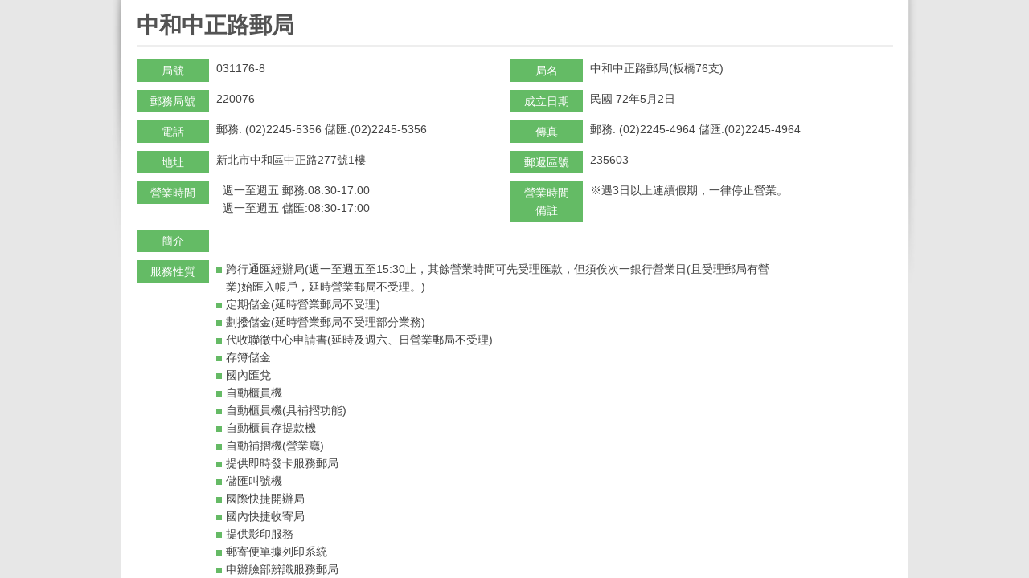

--- FILE ---
content_type: text/html;charset=UTF-8
request_url: https://www.post.gov.tw/post/internet/I_location/index_post.jsp?prsb_no=031176-8
body_size: 17438
content:







 




<!DOCTYPE html PUBLIC "-//W3C//DTD XHTML 1.0 Transitional//EN" "http://www.w3.org/TR/xhtml1/DTD/xhtml1-transitional.dtd">
<html xmlns="http://www.w3.org/1999/xhtml" lang="zh-Hant">
<head>

<meta http-equiv="X-UA-Compatible" content="IE=edge,chrome=1">    
<link rel="SHORTCUT ICON" href="/post/internet/favicon.ico">


	<meta name="viewport" content="width=device-width, initial-scale=1.0, user-scalable=yes">

<meta http-equiv="Content-Type" content="text/html; charset=UTF-8" />

<title>中華郵政全球資訊網</title>
<link rel="stylesheet" type="text/css" href="css/reset.css" />
<link rel="stylesheet" type="text/css" href="css/slidebars.css"/>    
<link rel="stylesheet" type="text/css" href="css/external_stylesheet.css" />
<link rel="stylesheet" type="text/css" href="css/List_Style.css" />
<link rel="stylesheet" type="text/css" href="css/Article_Style.css" />
<link rel="stylesheet" type="text/css" href="css/sys_acckey.css" />
<link rel="stylesheet" type="text/css" href="css/pointstyle.css" />
<!--
<script type="text/javascript" src="/post/internet/js/jquery-1.12.4.min.js"></script>
<script type="text/javascript" src="/post/internet/js/jquery-migrate-1.4.1.min.js"></script>
-->

<script type="text/javascript" src="/post/internet/js/jquery-3.6.0.min.js"></script>
<script type="text/javascript" src="/post/internet/js/jquery-migrate-3.4.0.min.js"></script>

<!-- Google tag (gtag.js) -->
<script async src="https://www.googletagmanager.com/gtag/js?id=G-227RNMEJEV"></script>
<script>
	window.dataLayer = window.dataLayer || [];
	function gtag(){dataLayer.push(arguments);}
	gtag('js', new Date());

	gtag('config', 'G-227RNMEJEV');
	gtag('config', 'UA-32790000-1');
</script>

<!-- Microsoft Clarity -->
<script type="text/javascript">
	(function(c,l,a,r,i,t,y){
		c[a]=c[a]||function(){(c[a].q=c[a].q||[]).push(arguments)};
		t=l.createElement(r);t.async=1;t.src="https://www.clarity.ms/tag/"+i;
		y=l.getElementsByTagName(r)[0];y.parentNode.insertBefore(t,y);
	})(window, document, "clarity", "script", "g59vjmu9no");
</script>

<script type="text/javascript" src="js/jquery.easing.1.3.js"></script>

<link rel="stylesheet" type="text/css" href="css/external_stylesheet_responsive.css" />
</head>

<body class="coda-slider-no-js loading">
	
<!-- rwd header -->
<div class="rwdheader">
    <a href="/post/internet/Group/default.jsp" class="rwdlogo">中華郵政全球資訊網</a>
    <div class="rwdburger-wrapper">
        <div class="rwdburger rwdnav-toggle">
            <span></span>
            <span></span>
            <span></span>
            <span></span>
        </div>
    </div>
</div>
<!-- rwd header end -->	    
<div canvas="container">
    <!--MainContent-->
    <div id="one-page-cont">
        <div id="InnerBodyContainer">
            <div id="InnerBody">
                <div id="InnerBodyContent">
                    <div class="CLR"></div>
                    <div id="ContentsContainer">
                        <div id="Contents">
                            <!--內業主要內容-->
                            








 




  

<!--內業主要內容-->
<div id="MainPointContainer">
	<div class="acc-key"><a accesskey="C" href="#" title="中間區塊">:::</a></div>
		<h1>
			中和中正路郵局

		</h1>
		<div id="ContentsContainer">
			<div id="Contents">
				<!--編輯器內容-->
				
				
				<div id="PointContainer">
					<ul class="PointListStyle_1 PointLocationList">
						<li>
							<span class="title">局號</span>
							<span>031176-8</span>
						</li>
						<li>
							<span class="title">局名</span>
							<span>中和中正路郵局(板橋76支)</span>
						</li>
						<li>
							<span class="title">郵務局號</span>
							<span>220076</span>
						</li>
						<li>
							<span class="title">成立日期</span>
							<span>民國 72年5月2日</span>
						</li>
						
						<li>
							<span class="title">電話</span>
							<span>
								郵務:
								(02)2245-5356
								儲匯:(02)2245-5356
							</span>
						</li>
						<li>
							<span class="title">傳真</span>
							<span>
								郵務:
								(02)2245-4964
								儲匯:(02)2245-4964
							</span>
						</li>
						<li>
							<span class="title">地址</span>
							<span>新北市中和區中正路277號1樓</span>
						</li>
						<li>
							<span class="title">郵遞區號</span>
							<span>235603</span>
						</li>
						<li>
							<span class="title">營業時間</span>
							<span>
							
							&nbsp;&nbsp;&#x9031;&#x4e00;&#x81f3;&#x9031;&#x4e94;&nbsp;&#x90f5;&#x52d9;&#x3a;08&#x3a;30-17&#x3a;00 <br/>&nbsp;&nbsp;&#x9031;&#x4e00;&#x81f3;&#x9031;&#x4e94;&nbsp;&#x5132;&#x532f;&#x3a;08&#x3a;30-17&#x3a;00 <br/>
							
							</span>
						</li>
						<li>
							<span class="title">營業時間備註</span>
							<span>
								
									※遇3日以上連續假期，一律停止營業。<br/>
								
								
							</span>
						</li>
						
						
						<li class="fullWidth">
							<span class="title">簡介</span>
							<span class="detailIfon">
								
							</span>
						</li>
						<li class="fullWidth">
							<span class="title">服務性質</span>
							<span class="detailIfon">
								<dl>
									
									
									<dd>跨行通匯經辦局(週一至週五至15:30止，其餘營業時間可先受理匯款，但須俟次一銀行營業日(且受理郵局有營業)始匯入帳戶，延時營業郵局不受理。)</dd>
									
									<dd>定期儲金(延時營業郵局不受理)</dd>
									
									<dd>劃撥儲金(延時營業郵局不受理部分業務)</dd>
									
									<dd>代收聯徵中心申請書(延時及週六、日營業郵局不受理)</dd>
									
									<dd>存簿儲金</dd>
									
									<dd>國內匯兌</dd>
									
									<dd>自動櫃員機</dd>
									
									<dd>自動櫃員機(具補摺功能)</dd>
									
									<dd>自動櫃員存提款機</dd>
									
									<dd>自動補摺機(營業廳)</dd>
									
									<dd>提供即時發卡服務郵局</dd>
									
									<dd>儲匯叫號機</dd>
									
									<dd>國際快捷開辦局</dd>
									
									<dd>國內快捷收寄局</dd>
									
									<dd>提供影印服務</dd>
									
									<dd>郵寄便單據列印系統</dd>
									
									<dd>申辦臉部辨識服務郵局</dd>
									
								</dl>
							</span>
						</li>
					</ul>
					
					<div class="PointMapWrap">
						
						 <img class="map" alt="中和中正路郵局" src="https://www.post.gov.tw/post/FileCenter/post_ww2/post_area/post_map/220076.gif">
						
						
					</div>
					<div class="mapBT">
						
						<input type="submit" name="button" onclick="window.close();jQuery(document).trigger('close.facybox')" onkeypress="javascript:window.close();parent.$.colorbox.close(); return false;" class="Submit rwd-close" value="關閉" title="關閉按鈕" />
							<input type="submit" name="button" class="Submit rwd-open" onclick="javascript:history.back()" value="返回" title="返回按鈕">
					</div>
				
				<!--編輯器內容 END-->
			</div>
		</div>
</div>
<!--內頁主要內容 END-->


                            <!--MainContent End-->
                        </div>
                    </div>
                    <div class="CLR"></div>
                </div>
            </div>
        </div>
    </div>
</div>
</div>
<!-- rwdnav -->
    








 




<div class="rwdnav" off-canvas="rwdnav top overlay">
        <div class="rwdsearch">
		
			<form name="rwd_search" action="/post/internet/postSearch/postG.jsp" method="get" >
		
			<input type="hidden" name="cx" value="007892029087960120634:yve6z3nadrx"/>
            
			<input type="text" name="q" id="searchkey" class="rwdsearch-textfield" title="關鍵字" size="24" value="" />
			
			<input type="submit" class="rwdsearch-btn" value="搜尋" title="搜尋">
			</form>
		</div>
        <ul class="rwd-lang">
			
            <li><a href="/post/internet/Group" class="home">回首頁</a></li>
            
        </ul>
		
		









 


	
	







 




<nav class="navlist">
	<ul class="navfirst">
		
		<li class='navfirst-item'>
<a href='javascript:void(0)' class='rwd-arr-close' target=''>&#x71df;&#x696d;&#x64da;&#x9ede;&#x4e00;&#x89bd;</a>
<ul class='navsecond'>
<li class='navsecond-item'><a href='..&#x2f;I_location&#x2f;index.jsp&#x3f;ID&#x3d;190107' target='_self' >&#x5168;&#x570b;&#x90f5;&#x5c40;&#x67e5;&#x8a62;&#x28;&#x542b;&#x4ee3;&#x8fa6;&#x6240;&#x29;</a></li><li class='navsecond-item'><a href='..&#x2f;I_location&#x2f;index.jsp&#x3f;ID&#x3d;190102' target='_self' >&#x5e73;&#x5e38;&#x65e5;&#x5ef6;&#x6642;&#x71df;&#x696d;&#x90f5;&#x5c40;</a></li><li class='navsecond-item'><a href='..&#x2f;I_location&#x2f;index.jsp&#x3f;ID&#x3d;190103' target='_self' >&#x9031;&#x516d;&#x63d0;&#x4f9b;&#x670d;&#x52d9;&#x90f5;&#x5c40;&#x28;&#x542b;&#x4ee3;&#x8fa6;&#x6240;&#x29;</a></li><li class='navsecond-item'><a href='..&#x2f;I_location&#x2f;index.jsp&#x3f;ID&#x3d;190104' target='_self' >&#x9031;&#x65e5;&#x63d0;&#x4f9b;&#x670d;&#x52d9;&#x90f5;&#x5c40;&#x28;&#x542b;&#x4ee3;&#x8fa6;&#x6240;&#x29;</a></li><li class='navsecond-item'><a href='http&#x3a;&#x2f;&#x2f;www.post.gov.tw&#x2f;post&#x2f;internet&#x2f;Postal&#x2f;index.jsp&#x3f;ID&#x3d;1467189235792' target='_self' >&#xff49;&#x90f5;&#x7bb1;&#x4f4d;&#x7f6e;&#x67e5;&#x8a62;&#xff0f;&#xff49;&#x90f5;&#x7bb1;&#x96fb;&#x5b50;&#x5730;&#x5716;</a></li><li class='navsecond-item'><a href='https&#x3a;&#x2f;&#x2f;www.post.gov.tw&#x2f;post&#x2f;internet&#x2f;SearchZone&#x2f;index.jsp&#x3f;ID&#x3d;1616374619677' target='_self' >&#x90f5;&#x5bc4;&#x4fbf;&#x55ae;&#x64da;&#x5217;&#x5370;&#x7cfb;&#x7d71;&#x8a2d;&#x7f6e;&#x5730;&#x9ede;</a></li><li class='navsecond-item'><a href='https&#x3a;&#x2f;&#x2f;subservices.post.gov.tw&#x2f;post&#x2f;internet&#x2f;emap&#x2f;index05.jsp' target='_self' >&#x96fb;&#x5b50;&#x5730;&#x5716;&#x67e5;&#x8a62;</a></li><li class='navsecond-item'><a href='..&#x2f;I_location&#x2f;index.jsp&#x3f;ID&#x3d;190105' target='_self' >&#x90f5;&#x653f;ATM&#x64da;&#x9ede;&#x67e5;&#x8a62;</a></li><li class='navsecond-item'><a href='..&#x2f;I_location&#x2f;index.jsp&#x3f;ID&#x3d;190106' target='_self' >&#x4fe1;&#x7b52;&#x28;&#x7bb1;&#x29;&#x8a2d;&#x7f6e;&#x5730;&#x9ede;&#x67e5;&#x8a62;</a></li><li class='navsecond-item'><a href='javascript:void(0);' target='' class='rwd-arr-close' >&#x7279;&#x8272;&#x90f5;&#x7b52;&#x67e5;&#x8a62;&#x5c08;&#x5340;</a><ul class='navthird'><li class='navthird-item'><a href='..&#x2f;I_location&#x2f;index.jsp&#x3f;ID&#x3d;1480578740388' target='_self' >&#x4fe1;&#x7b52;&#x28;&#x7bb1;&#x29;&#x8a2d;&#x7f6e;&#x5730;&#x9ede;&#x67e5;&#x8a62;&#x28;&#x7279;&#x8272;&#x90f5;&#x7b52;&#x29;</a></li></ul></li><li class='navsecond-item'><a href='http&#x3a;&#x2f;&#x2f;www.post.gov.tw&#x2f;post&#x2f;internet&#x2f;I_location&#x2f;index.jsp&#x3f;ID&#x3d;190107&amp;Arry_S&#x3d;60' target='_self' >&#x63d0;&#x4f9b;&#x5373;&#x6642;&#x767c;&#x5361;&#x670d;&#x52d9;&#x90f5;&#x5c40;</a></li><li class='navsecond-item'><a href='..&#x2f;I_location&#x2f;index.jsp&#x3f;ID&#x3d;1710140457985' target='_self' >&#x7533;&#x8fa6;&#x81c9;&#x90e8;&#x8fa8;&#x8b58;&#x670d;&#x52d9;&#x90f5;&#x5c40;</a></li>			</ul>
</li>
<li class='navfirst-item'>
<a href='..&#x2f;I_location&#x2f;index.jsp&#x3f;ID&#x3d;1902' target='_self' >&#x81e8;&#x6642;&#x90f5;&#x5c40;</a></li>
<li class='navfirst-item'>
<a href='..&#x2f;I_location&#x2f;index.jsp&#x3f;ID&#x3d;1905' target='_self' >&#x81ea;&#x52a9;&#x90f5;&#x5c40;</a></li>
<li class='navfirst-item'>
<a href='..&#x2f;I_location&#x2f;index.jsp&#x3f;ID&#x3d;1906' target='_self' >&#x90f5;&#x653f;&#x4ee3;&#x8fa6;&#x6240;</a></li>
<li class='navfirst-item'>
<a href='..&#x2f;I_location&#x2f;index.jsp&#x3f;ID&#x3d;1376101050304' target='_self' >&#x570b;&#x5167;&#x5feb;&#x6377;&#x6536;&#x5bc4;&#x5c40;&#x28;&#x542b;&#x4ee3;&#x8fa6;&#x6240;&#x29;</a></li>
<li class='navfirst-item'>
<a href='..&#x2f;I_location&#x2f;index.jsp&#x3f;ID&#x3d;1377093969987' target='_self' >&#x65b0;&#x8a2d;&#x90f5;&#x5c40;</a></li>

		
	</ul>
</nav>









		
		
		
        <div class="rwdbiz">
            <ul>				
				<li><a title="郵務業務" href="/post/internet/Postal/" 		class="rwdbiz1">郵務業務</a></li>
				<li><a title="儲匯業務" href="/post/internet/B_saving/" 	class="rwdbiz2">儲匯業務</a></li>
				<li><a title="壽險業務" href="/post/internet/Insurance/" 	class="rwdbiz3">壽險業務</a></li>
				<li><a title="集郵業務" href="/post/internet/Philately/" 	class="rwdbiz4">集郵業務</a></li>
				<li><a title="房地產出租" href="/post/internet/Real_estate/" class="rwdbiz5">房地產出租</a></li>
				<li><a title="理財專區" href="/post/internet/Finances/" 	class="rwdbiz6">理財專區</a></li>
				<li><a title="代售業務" href="/post/internet/Agent/" 		class="rwdbiz7">代售業務</a></li>				
            </ul>
        </div>
		
		
		
		

        <div class="rwdmisc">
            <ul>
			
				
				<li> <a title="ENGLISH" href="/post/internet/U_english2/">ENGLISH</a> </li>
				
				
				
				<li> <a title="兒童郵局"   href="https://subservices.post.gov.tw/post/internet/Child/">兒童郵局</a> </li>
				<li> <a title="企業郵局"   href="https://subservices.post.gov.tw/post/internet/S_company/">企業郵局</a> </li>
				<li> <a title="校園郵局"   href="https://subservices.post.gov.tw/post/internet/School/">校園郵局</a> </li>
				<li> <a title="郵政出版品" href="/post/internet/Publications/">郵政出版品</a> </li>
				
				
				
			
				
                <li><a href="/post/internet/Group/sitemap.jsp" title="網站導覽" target="_self">網站導覽</a></li>
				
            </ul>
        </div>
    </div>



<!-- rwdnav end -->
	
<!--Scroll-->
<script>
$( document ).ready(function() {
	mCustomScrollbars();
});

function mCustomScrollbars(){
	/* 
	malihu custom scrollbar function parameters: 
	1) scroll type (values: "vertical" or "horizontal")
	2) scroll easing amount (0 for no easing) 
	3) scroll easing type 
	4) extra bottom scrolling space for vertical scroll type only (minimum value: 1)
	5) scrollbar height/width adjustment (values: "auto" or "fixed")
	6) mouse-wheel support (values: "yes" or "no")
	7) scrolling via buttons support (values: "yes" or "no")
	8) buttons scrolling speed (values: 1-20, 1 being the slowest)
	*/
	$("#mcs_container").mCustomScrollbar("vertical",400,"easeOutCirc",1.05,"auto","yes","yes",10); 
	$("#mcs2_container").mCustomScrollbar("vertical",0,"easeOutCirc",1.05,"auto","yes","no",0); 
	$("#mcs3_container").mCustomScrollbar("vertical",900,"easeOutCirc",1.05,"auto","no","no",0); 
	$("#mcs4_container").mCustomScrollbar("vertical",200,"easeOutCirc",1.25,"fixed","yes","no",0); 
	$("#mcs5_container").mCustomScrollbar("horizontal",500,"easeOutCirc",1,"fixed","yes","yes",20);
	$("#mcs6_container").mCustomScrollbar("vertical",200,"easeOutCirc",1.25,"fixed","yes","no",0); 
	$("#mcs7_container").mCustomScrollbar("vertical",200,"easeOutCirc",1.25,"fixed","yes","no",0); 
	$("#mcs8_container").mCustomScrollbar("vertical",200,"easeOutCirc",1.25,"fixed","yes","no",0); 
	$("#mcs9_container").mCustomScrollbar("vertical",200,"easeOutCirc",1.25,"fixed","yes","no",0); 
}


$.fx.prototype.cur = function(){
    if ( this.elem[this.prop] != null && (!this.elem.style || this.elem.style[this.prop] == null) ) {
      return this.elem[ this.prop ];
    }
    var r = parseFloat( jQuery.css( this.elem, this.prop ) );
    return typeof r == 'undefined' ? 0 : r;
}

/* function to load new content dynamically */
function LoadNewContent(id,file){
	$("#"+id+" .customScrollBox .content").load(file,function(){
		mCustomScrollbars();
	});
}
</script>
<script src="js/jquery.mCustomScrollbar.js"></script>
<!--Scroll END-->
<script type="text/javascript" src="js/tabs.js"></script>
<script type="text/javascript" src="js/function.js"></script>                    

<script type="text/javascript" src="../js/public.js"></script>
<!-- Slidebars -->
<script src="js/slidebars.js"></script>
<script>
(function($) {
    var controller = new slidebars();
    controller.init();

    $('.rwdnav-toggle').on('click', function(event) {
        event.stopPropagation();
        event.preventDefault();
        controller.toggle('rwdnav');
        $(this).toggleClass('open');
    });
    
	
    //錨點效果
	
   $( 'a[href^="#"]' ).on( 'click', function( event ) {
	  //event.preventDefault();

	  var target = $( this ).attr("href");
		
		if("#"==target){
			$("#accesskey-u").focus();
		}else{
			/*
			if( typeof($(target).offset())=="undefined") {

				$('[canvas="container"]').animate( {

					scrollTop: 0

			  }, 500 )
			}else{

			  $('[canvas="container"]').animate( {

					scrollTop: $(target).offset().top-58

			  }, 500 )
			}
			*/
		}
	} );
	
})(jQuery);
</script>
<!-- Slidebars end -->

</body>
<!-- InstanceEnd --></html>





--- FILE ---
content_type: text/css
request_url: https://www.post.gov.tw/post/internet/I_location/css/Article_Style.css
body_size: 4202
content:
.PublishInfo {
	color: #919191;
	overflow: hidden;
	padding: 10px;
	border-bottom: 1px solid #d2d2d2;
}
.PublishInfo ul {
	float: right;
}
.PublishInfo ul li {
	float: left;
	padding: 0 15px;
	border-left: 1px solid #d3d3d3;
}
.PublishInfo ul li:first-child {
	border-left: 0px;
}
.PublishInfo ul li .hd {
	font-weight: 700;
	margin-right: 5px;
}

#NewsInnerContainer .NewsTopic {
	font-size: 140%; /*20px*/
	font-weight: 700;
	margin-bottom: 25px;
	color: #434343;
	line-height: 150%;
}

#NewsInnerContainer .FloatLeftImg {
	float: left;
	margin: 0px 15px 15px 0px;
	width: 238px;
}
#NewsInnerContainer .FloatRightImg {
	float: right;
	margin: 0px 0px 15px 15px;
	width: 238px;
}
#NewsInnerContainer .FloatLeftImg .IMG, #NewsInnerContainer .FloatRightImg .IMG {
	border: 1px solid #dcdcdc;
	background: #ffffff;
	padding: 2px;
	width: 232px;
	display: block;
}
#NewsInnerContainer .FloatLeftImg .Description, #NewsInnerContainer .FloatRightImg .Description {	
	background: #e5e5e5;
	padding: 5px 10px;
	font-size: 12px;
}
#NewsInnerContainer .FloatLeftImg .Description .EnlargeIcon, #NewsInnerContainer .FloatRightImg .Description .EnlargeIcon {	
	padding: 0 25px 0 0;
	background: url(../images/enlarge_icon_001.png) no-repeat right 2px;
	display: block;
	color: #626262;
}
#NewsInnerContainer .FloatLeftImg .Description .EnlargeIcon, #NewsInnerContainer .FloatRightImg .Description .EnlargeIcon:hover {	
	color: #038c00;
}
.NewsImageContainer {
	margin: 30px auto;
	text-align: center;
	width: 680px;
	position: relative;	
}
.NewsImageContainer .Single {
	width: 216px;
	margin: 0px 5px 0px 0px;
	display: inline-block;
	vertical-align: top;
	display: inline-block;
	*display: inline;
	zoom: 1;
}
.NewsImageContainer .Single .IMG {
	background: #f2f2f2;	
	width: 216px;
	display: block;
}
.NewsImageContainer .Single .IMG td {
	width: 216px;
	height: 216px;
	text-align: center;
}
.NewsImageContainer .Single .IMG td a {
	width: 216px;
	display: block;
}
.NewsImageContainer .Single .IMG td img {
	width: auto;
	height: auto;
	max-height: 216px;
	max-width: 216px;
}
.NewsImageContainer .Single .Description {
	background: #e5e5e5;
	padding: 5px 10px;
	font-size: 12px;
	text-align: left;
}
.NewsImageContainer .Single .Description .EnlargeIcon {
	padding: 0 25px 0 0;
	background: url(../images/enlarge_icon_001.png) no-repeat right 2px;
	display: block;
	color: #626262;
}
.NewsImageContainer .Single .Description .EnlargeIcon:hover {
	color: #038c00;
}

.RelatedContainer {
	margin: 45px 0px;
}
.RelatedContainer .Header {
	padding: 3px 10px;
	background: #038c00;
	color: #ffffff;
	font-weight: 700;
	font-size: 15px;
	display: inline-block;
	*display: inline;
	margin: 0px 0px 5px 0px;
}
.RelatedContainer .ListContainer li {
	display: block;
	/*width: 680px;*/
	border-bottom: 1px dotted #038c00;
}
.RelatedContainer .ListContainer li .Inner dl {
	padding: 5px 25px 5px 25px;
	margin: 0px;
	background: url(../images/Download_Icon.jpg) no-repeat 5px 10px;
	position: relative;
	zoom: 1;
}
.RelatedContainer .ListContainer li .Inner dl .Topic a {
	color: #434343;
	line-height: 160%;
	/*padding: 0px 30px 0px 3px;*/
}
.RelatedContainer .ListContainer li .Inner dl .Topic a:hover {
	color: #038c00;
}
.RelatedContainer .ListContainer .FileType {
	position: absolute;
	right: 0px;
	top: 7px;
}

.VideoInner {
	width: 600px;
	margin: 30px auto;
}

.SinglePic_L {
	text-align: center;
}
.SinglePic_L img {
	max-width: 690px;
}

#Post_NavContainer {
	margin: 50px 0px 40px 0px;
}
#Post_NavContainer .Prev, #Post_NavContainer .Next {
	width: 280px;
	height: 23px;
	line-height: 23px;
	overflow: hidden;
	color: #434343;
}
#Post_NavContainer .Prev:hover, #Post_NavContainer .Next:hover {
	color: #038c00;
}
#Post_NavContainer .Prev {
	float: left;
	padding: 0px 0px 0px 27px;
	background: url(../images/Previous_3.png) no-repeat left 0px;
	text-align: left;
}
#Post_NavContainer .Next {
	float: right;
	padding: 0px 27px 0px 0px;
	background: url(../images/Next_3.png) no-repeat right 0px;
	text-align: right;
}

--- FILE ---
content_type: text/css
request_url: https://www.post.gov.tw/post/internet/I_location/css/pointstyle.css
body_size: 40288
content:
#PointMenu{
	float:left;
	position:relative;
	width:100%
}
#PointMenu .LocalNavBG_BodyContainer {
	float:left;
	height:70px;
	position:relative;
	width:100%;
	background: #ffffff; /* Old browsers */
background: -moz-linear-gradient(top,  #ffffff 0%, #ffffff 49%, #e3e3e3 100%); /* FF3.6+ */
background: -webkit-gradient(linear, left top, left bottom, color-stop(0%,#ffffff), color-stop(49%,#ffffff), color-stop(100%,#e3e3e3)); /* Chrome,Safari4+ */
background: -webkit-linear-gradient(top,  #ffffff 0%,#ffffff 49%,#e3e3e3 100%); /* Chrome10+,Safari5.1+ */
background: -o-linear-gradient(top,  #ffffff 0%,#ffffff 49%,#e3e3e3 100%); /* Opera 11.10+ */
background: -ms-linear-gradient(top,  #ffffff 0%,#ffffff 49%,#e3e3e3 100%); /* IE10+ */
background: linear-gradient(to bottom,  #ffffff 0%,#ffffff 49%,#e3e3e3 100%); /* W3C */
filter: progid:DXImageTransform.Microsoft.gradient( startColorstr='#ffffff', endColorstr='#e3e3e3',GradientType=0 ); /* IE6-9 */

}
#PointMenu .LocalNavBG_Body {	
	width: 100%;
	margin: 0 auto;
}
#PointMenu .LocalNavBG_Body .LocalNavGraphic img {
	display: block;
}
#PointMenu #LocalNavBGMeun #pNavi a{
	position:relative;
	display: block;
	overflow: hidden;
	white-space: nowrap;
	max-height:80px;
	max-width:240px;
	margin:0 0 5px;
	padding:10px;
	color:#FFF;
	font-size:1.25rem;
	font-weight:800;
}
#PointMenu #LocalNavBGMeun #pNavi a:hover{color:#d8ff00}
#PointMenu #LocalNavBGMeun #sNavi{
	position: relative;
	top: 3px;
	left: 10px;
	width: auto;
	display: flex;
    justify-content: space-around;
}
#PointMenu #LocalNavBGMeun #sNavi a{
	background: url(../images/point/LocalNavTopicBG.png) no-repeat;
	display: block;
	font-size: 0;
}
#PointMenu #LocalNavBGMeun #sNavi .point a {
	top: 3px;
	left: 0;
	width: 184px;
	height: 56px;
	background-position: 2px -376px;
}

#PointMenu #LocalNavBGMeun #sNavi .point a:hover {
	background-position: 2px -2px;
}

#PointMenu #LocalNavBGMeun #sNavi .pointActive a{
	top: 3px;
	left: 0px;
	width: 184px;
	height: 56px;
	background-position: 2px -2px;
}
#PointMenu #LocalNavBGMeun #sNavi .temporary a {
	top: 3px;
	left: 211px;
	width: 184px;
	height: 56px;
	background-position: 2px -438px;
}

#PointMenu #LocalNavBGMeun #sNavi .temporary a:hover {
	background-position: 2px -66px;
}

#PointMenu #LocalNavBGMeun #sNavi .temporaryActive a{
	top: 3px;
	left: 211px;
	width: 184px;
	height: 56px;
	background-position: 2px -66px;
}

/*#PointMenu #LocalNavBGMeun #sNavi .region a {
	top: 3px;
	left: 300px;
	width: 184px;
	height: 56px;
	background-position: 2px -500px;
}

#PointMenu #LocalNavBGMeun #sNavi .region a:hover {
	background-position: 2px -127px;
}

#PointMenu #LocalNavBGMeun #sNavi .regionActive a{
	top: 3px;
	left: 300px;
	width: 184px;
	height: 56px;
	background-position: 2px -127px;
}*/

#PointMenu #LocalNavBGMeun #sNavi .form a {
	top: 3px;
	left: 384px;
	width: 184px;
	height: 56px;
	background-position: 2px -561px;
}

#PointMenu #LocalNavBGMeun #sNavi .form a:hover {
	background-position: 2px -189px;
}

#PointMenu #LocalNavBGMeun #sNavi .formActive a{
	top: 3px;
	left: 384px;
	width: 184px;
	height: 56px;
	background-position: 2px -189px;
}

#PointMenu #LocalNavBGMeun #sNavi .self a {
	top: 3px;
	left: 610px;
	width: 184px;
	height: 56px;
	background-position: 2px -623px;
}

#PointMenu #LocalNavBGMeun #sNavi .self a:hover {
	background-position: 2px -249px;
}

#PointMenu #LocalNavBGMeun #sNavi .selfActive a{
	top: 3px;
	left: 610px;
	width: 184px;
	height: 56px;
	background-position: 2px -249px;
}

#PointMenu #LocalNavBGMeun #sNavi .proxy a {
	top: 3px;
	left: 810px;
	width: 184px;
	height: 56px;
	background-position: 2px -683px;
}

#PointMenu #LocalNavBGMeun #sNavi .proxy a:hover {
	background-position: 2px -311px;
}

#PointMenu #LocalNavBGMeun #sNavi .proxyActive a{
	top: 3px;
	left: 810px;
	width: 184px;
	height: 56px;
	background-position: 2px -311px;
}
#pointbluelineTitle{
	position:relative;
	border-bottom:#31c0c6 solid 1px;
	background:url(../images/point/bluelineTitle_icon.jpg) no-repeat left top;
	padding:10px 25px;
	margin:10px auto;
	width:900px;
}

#pointbluelineTitle h3{
	position: relative;
	display: inline-block
}
.description {
	position: relative;
  	top: 50%;
  	left: 0%;
  	display: inline-block;
  	text-align: justify;
  	text-justify: inter-word;
  	padding: 5px 10px;
  	margin-left: 10px;
  	font-size: 0.8em;
  	color: #ff0000;
  	font-weight: normal;
  	max-width: 42%;
  	vertical-align: top;
  	white-space: normal;
  	line-height: 1.25;
  }

#PagepointbluelineTitle{
	position:relative;
	background:url(../images/point/bluelineTitle_icon.jpg) no-repeat left center;
	padding:10px 25px;
	margin:10px auto;
	width:600px;
	color:#3ba6aa
}
#pointMainContent{
	position:relative;
	width:950px;
	margin:0 auto
}
#pointMainContentInner {
	padding: 0;
	min-height: 500px;
}
#pointMainContent #cube{
	background:#ececec;
	width:540px;
	position:relative;
	float:left;
	padding:0 10px 10px;
	margin:0 0 10px;
}
#pointMainContent #cube #mapleft{
	width:100%;
	margin:5px 0 0 8px;
	float:left;
	color:#00a7ef
}
#pointMainContent #cube #mapleft img{
	padding-right:25px
}
#pointMainContent #cube #mapleft p{
	padding-left:60px
}
#pointMainContent #cube #mapleft span{
	color:#676767;
	line-height:300%;
	padding-left:60px
}

#pointMainContent #cube #mapleft span input{
	padding:0 5px
}

#pointMainContent #cube #mapleft #bottom{
	margin:10px 0 0;
	position:relative
}

#pointMainContent #cube #mapleft #bottom #map a{
	position: absolute;
	background: url(../images/point/mapBottom.png) no-repeat;
	display: block;
	overflow: hidden;
	white-space: nowrap;
	text-indent: -9999px;
}
#pointMainContent #cube #mapleft #bottom #map .Emap a{
	text-indent:0;
	background:none;
	bottom: 70px;
	right: 35px;
	border:solid 1px #00a7ef;
	color:#00a7ef;
	padding:5px;
	-webkit-border-radius: 8px;
	-moz-border-radius: 8px;
	border-radius: 8px;
}
#pointMainContent #cube #mapleft #bottom #map .Emap a:hover{
	color:#FFF;
	background:#00a7ef
}
#pointMainContent #cube #mapleft #bottom #map .nationwide a{
	bottom: 10px;
	right: 35px;
	width: 166px;
	height: 38px;
	background-position: 0px 0px;
}	
#pointMainContent #cube #mapleft #bottom #map .nationwide a:hover {
	background-position:0 -43px
}

#pointMainContent #cube #mapright{
	width:540px;
	margin:5px 0;
	float:left;
}

#pointMainContent #cube #mapright #bottom{
	position:relative;
	left:370px;
	top:10px;
	width:108px;
	float:left
}

#pointMainContent #cube #mapright #bottom #next a{
	position: absolute;
	background: url(../images/point/whiteButtom.png) no-repeat;
	display: block;
	overflow: hidden;
	white-space: nowrap;
	color:#393939;
	font-weight:600;
	text-indent:34px;
	line-height:34px
}
#pointMainContent #cube #mapright #bottom #next .bt a{
	top: 0;
	right: -30px;
	width: 108px;
	height: 32px;
	background-position: 0px 0px;
}	
#pointMainContent #cube #mapright #bottom #next .bt a:hover {
	background-position:0 -37px;
	color:#FFFFFF
}

#pointMainContent #cube #ListSearchtitle{
	width:auto;
	margin:10px 0 0 8px;
	float:left;
	color:#00a7ef
}

#pointMainContent #cube #tabmeun{
	position:absolute;
	float:left;
	left:100px;
	top:0;
	width:278px;
	height:62px
}

#pointMainContent #cube #tabmeun #sNavi a {
	position: absolute;
	background: url(../images/point/mainListTab.png) no-repeat;
	display: block;
	overflow: hidden;
	white-space: nowrap;
	text-indent: -9999px;
}

#pointMainContent #cube #tabmeun #sNavi .post a{
    top: 0;
	left: 0;
	width: 81px;
	height: 55px;
	background-position: 0px 0px;
}

#pointMainContent #cube #tabmeun #sNavi .post a:hover {
	background-position: 0px -70px;
}

#pointMainContent #cube #tabmeun #sNavi .postActive a{
    top: 0;
	left: 0;
	width: 81px;
	height: 55px;
	background-position: 0px -70px;
}

#pointMainContent #cube #tabmeun #sNavi .atm a{
    top: 0;
	left: 90px;
	width: 81px;
	height: 55px;
	background-position: -97px 0px;
}

#pointMainContent #cube #tabmeun #sNavi .atm a:hover {
	background-position: -97px -70px;
}

#pointMainContent #cube #tabmeun #sNavi .atmActive a{
    top: 0;
	left: 90px;
	width: 81px;
	height: 55px;
	background-position: -97px -70px;
}

#pointMainContent #cube #tabmeun #sNavi .posting a{
    top: 0;
	left: 180px;
	width: 81px;
	height: 55px;
	background-position: -198px 0px;
}

#pointMainContent #cube #tabmeun #sNavi .posting a:hover {
	background-position: -198px -70px;
}

#pointMainContent #cube #tabmeun #sNavi .postingActive a{
    top: 0;
	left: 180px;
	width: 81px;
	height: 55px;
	background-position: -198px -70px;
}

#pointMainContent #cube #ListSearchCube{
	width:670px;
	margin:5px 10px;
	float:left;
}

#pointMainContent #cube #opensearch{
	margin: 0 auto;
	width: 500px;
	height: 45px;
	position: relative;
	z-index: 9999;
	float:left;
}

/********************MAP*******************/
#Map {
	margin: 0 5px 0 40px;
	width:480px;
	display:inline-block;
	float:left;
}
#Map a{
	color:#3a95c6;
	background:hsla(240, 0%, 80%, 0.2);
}
#Map a:hover{
	color:#FFF;
	background:hsla(120, 100%, 20%, 0.4);
	background:#390
}
#Map h2 {
	padding: 2px 0 2px 26px;
	background: url('../images/Topic_Style04.png') no-repeat center left;
	color: #0fa1b8;
	font-size: 1.0625rem;
}
/* Picture Styles */
#picture{ position:relative; top:0; width:470px; height:445px; margin:0px auto; background: #FFF url('../images/point/Map.png'); overflow:hidden; float:left }
/* General More Button */		
.more{ position:absolute; background:url('../images/dim_white.png'); padding:1px; text-align:center; overflow:hidden; font-weight: 700; font-size: 0.75rem; }
/* Item Specific More Button */
#Keelung{
	top: 20px;
	left: 374px;
}
#Taipei{
	top: 10px;
	left: 278px;
}
#NewTaipeiCity{
	top: 53px;
	left: 303px;
}
#Taoyuan{
	top: 27px;
	left: 224px;
}
#Hsinchu{
	top: 61px;
	left: 200px;
}
#HsinchuCounty{
	top: 77px;
	left: 257px;
}
#Miaoli{
	top: 91px;
	left: 179px;
}
#Taichung{
	top: 123px;
	left: 160px;
}
#Changhua{
	top: 161px;
	left: 138px;
}
#Nantou{
	top: 179px;
	left: 236px;
}
#Yunlin{
	top: 204px;
	left: 118px;
}
#Chiayi{
	top: 240px;
	left: 114px;
}
#ChiayiCounty{
	top: 232px;
	left: 208px;
}
#Tainan{
	top: 284px;
	left: 111px;
}
#Kaohsiung{
	top: 330px;
	left: 136px;
}
#Pingtung{
	top: 388px;
	left: 195px;
}
#Taitung{
	top: 291px;
	left: 263px;
}
#Hualien{
	top: 173px;
	left: 299px;
}
#Yilan{
	top: 92px;
	left: 322px;
}
#Penghu{
	top: 168px;
	left: 55px;
}
#Kinmen{
	top: 97px;
	left: 73px;
}
#Lienchiang{
	top: 18px;
	left: 94px;
}

.acc-links {
	width: 220px;
	margin: 30px 0 0 0;
}
.acc-links a {
	display: block;
	padding: 2px 0 2px 20px;
	margin: 4px 0;
	background: url('../images/ArrowIcon_2_on.png') no-repeat 0 3px;
}
/********************MAP END*******************/
#pointMainContent #cube2{
	background:#ececec;
	width:350px;
	position:relative;
	float:right;
	padding:5px 10px 40px 10px;
	margin:0 0 20px 0px;
}
#pointMainContent #cube2 #opensearch{
	margin: 0 auto;
	width: 500px;
	height: 45px;
	position: relative;
	z-index: 9999;
	float:left;
	top:-270px;
}

#pointMainContent #cube2 #tabmeun{
	position:absolute;
	float:left;
	left:15px;
	top:70px;
	width:90%;
	height:62px
}

#pointMainContent #cube2 #tabmeun #sNavi a {
	position: absolute;
	background: url(../images/point/mainListTab.png) no-repeat;
	display: block;
	overflow: hidden;
	white-space: nowrap;
	text-indent: -9999px;
}

#pointMainContent #cube2 #tabmeun #sNavi .post a,#pointMainContent #cube2 #tabmeun #sNavi .post a:hover{
    top: 0;
	left: 0;
	width: 81px;
	height: 55px;
	background-position: 0px -5px;
}

/*#pointMainContent #cube2 #tabmeun #sNavi .post a:hover {
	background-position: 0px -70px;
}*/

#pointMainContent #cube2 #tabmeun #sNavi .postActive a{
    top: 0;
	left: 0;
	width: 81px;
	height: 55px;
	background-position: 0px -70px;
}

#pointMainContent #cube2 #tabmeun #sNavi .atm a,#pointMainContent #cube2 #tabmeun #sNavi .atm a:hover {
    top: 0;
	left: 90px;
	width: 81px;
	height: 55px;
	background-position: -97px -5px;
}

/*#pointMainContent #cube2 #tabmeun #sNavi .atm a:hover {
	background-position: -97px -70px;
}*/

#pointMainContent #cube2 #tabmeun #sNavi .atmActive a{
    top: 0;
	left: 90px;
	width: 81px;
	height: 55px;
	background-position: -97px -70px;
}

#pointMainContent #cube2 #tabmeun #sNavi .posting a,#pointMainContent #cube2 #tabmeun #sNavi .posting a:hover{
    top: 0;
	left: 180px;
	width: 81px;
	height: 55px;
	background-position: -198px -5px;
}

/*#pointMainContent #cube2 #tabmeun #sNavi .posting a:hover {
	background-position: -198px -70px;
}*/

#pointMainContent #cube2 #tabmeun #sNavi .postingActive a{
    top: 0;
	left: 180px;
	width: 81px;
	height: 55px;
	background-position: -198px -70px;
}

#pointMainContent #cube2 #ListSearchCubeLeft{
	float:left;
	width:330px;
	color:#74970d;
	margin:70px 0 42px;
	padding-left:15px
}


#pointMainContent #cube2 #ListSearchCubeLeft span{
	color:#676767;
	line-height:280%;
	margin:0 10px 0 0;
}

.ListSearchspan_left{
	display:block
}

#pointMainContent #cube2 #ListSearchCubeLeft p{
	margin:10px 0 0 0
}


#pointMainContent #cube2  #mainsearchbottom{
	position:relative;
	clear:both;
	width:108px;
	left:225px;
	top:-28px
}

#pointMainContent #cube2  #mainsearchbottom input.Submit_2, #MainPointContainer #table input.Submit, .mapBT input.Submit_2, .mapBT input.Submit {
	background: url(../images/point/whiteButtom.png) no-repeat;
	color:#393939;
	font-weight:600;
	line-height:34px;
	width: 108px;
	height: 32px;
	border:none;
	cursor: pointer;
	text-decoration: none;
	vertical-align: middle;
	font-family:Arial, Helvetica, sans-serif,微軟正黑體
	/*width: 50px;*/
}

#pointMainContent #cube2  #mainsearchbottom #next a{
	position: absolute;
	background: url(../images/whiteButtom.png) no-repeat;
	display: block;
	overflow: hidden;
	white-space: nowrap;
	color:#393939;
	font-weight:600;
	text-indent:34px;
	line-height:34px
}
#pointMainContent #cube2  #mainsearchbottom #next .bt a{
	top: 0;
	left: 3px;
	width: 108px;
	height: 32px;
	background-position: 0px 0px;
}	
#pointMainContent #cube2  #mainsearchbottom #next .bt a:hover,#pointMainContent #cube2  #mainsearchbottom input.Submit_2:hover,#MainPointContainer #table input.Submit:hover, .mapBT input.Submit_2:hover, .mapBT input.Submit:hover{
	background-position:0 -37px;
	color:#FFFFFF
}

#ListSearchCubeLeft .faq-list{margin:0 0 30px;}
#ListSearchCubeLeft .faq-btn {
	display:block;
	padding:10px 40px 10px 15px;
	border:1px solid #eee;
	background:#91b003;
	line-height:160%;
	position:relative;
	float:left;
	cursor:pointer;
	margin:5px 0;
	font-size: 85%;
	width: 260px;
	color:#FFF
}
#ListSearchCubeLeft .faq-btn:hover {color: #FF0;}
#ListSearchCubeLeft .faq-content{padding:5px; float: left; position:relative; line-height:160%;}
#ListSearchCubeLeft td{
	padding:2px 0;
	border-bottom:dotted #afd407 1px;
	font-size:0.75rem;
	color:#676767
}

#PointsearchContent{
	width:950px;
	margin:0px 15px
}

#Pointsearchleft {
	width: 296px;
	float: left;
}
#Pointsearchright{
	float:left;
	width:540px;
	padding:0 0 20px 0
}

#BusinessLinksContainer {
	position: relative;
	padding:5px 0 15px;
	height:150px;
}

#BusinessLinksHeader {
	position: absolute;
	top: 15px;
	left: 15px;
}

#NearPost{
	position:relative;
	top:0;
	width:100%;
	background:#31c0c6;
	height:130px;
	-webkit-border-radius: 8px;
	-moz-border-radius: 8px;
	border-radius: 8px;
	padding:5px 5px 5px 15px
}
#NearPost #title{
	position:relative;
	left:0;
	top:17px;
	width:100%;
	color:#f0ff00;
	font-size:0.75rem;
	line-height:1.9em;
}
#NearPost img{float:left; margin-right:10px}
#NearPost #search_cu{
	display:none;
	position:relative;
	left:0;
	top:5px;
	padding:0 5px;
	width:99%;
}
#NearPost #search_cu #search{
	background:#FFF;
	width:560px;
	height:35px;
	-webkit-border-radius: 8px;
	-moz-border-radius: 8px;
	border-radius: 8px;
}
#NearPost #search_cu #search input.sb_input {
    background: none repeat scroll 0 0 transparent;
    border: medium none;
    color:#5b5b5b;
    float: left;
    margin: 10px 3px 0 10px;
    outline: medium none;
}
#NearPost #search_cu #search input.sb_search {
    background: none;
    border: medium none;
    cursor: pointer;
    float: right;
    height: 24px;
    margin: 12px 10px 0 7px;
    outline: medium none;
    width: 55px;
}
#NearTool{
	position:absolute;
	top:50px;
	right:55px;
	padding:0 5px;
	width:432px;
	height:96px;
}

#NearTool #sNavi a {
	position: absolute;
	background: url(../images/point/NearTool_meun.png) no-repeat;
	display: block;
	overflow: hidden;
	white-space: nowrap;
	text-indent: -9999px;
}

#NearTool #sNavi .post a {
	top: 8px;
	left: 5px;
	width: 95px;
	height: 65px;
	background-position: -4px -4px;
}

#NearTool #sNavi .post a:hover {
	background-position: -4px -75px;
}

#NearTool #sNavi .atm a {
	top: 8px;
	left: 108px;
	width: 95px;
	height: 65px;
	background-position: -115px -4px;
}

#NearTool #sNavi .atm a:hover {
	background-position: -115px -75px;
}

#NearTool #sNavi .posting a {
	top: 8px;
	left: 211px;
	width: 95px;
	height: 65px;
	background-position: -226px -4px;
}

#NearTool #sNavi .posting a:hover {
	background-position: -226px -75px;
}

#NearTool #sNavi .icon a {
	top: 8px;
	left: 314px;
	width: 95px;
	height: 65px;
	background-position: -337px -4px;
}

#NearTool #sNavi .icon a:hover {
	background-position: -337px -75px;
}

#Main #ContentsContainer #Contents .citylist{
	width:95%;
	margin:0 auto
}

#Main #ContentsContainer #Contents .citylist ul{
	border:solid 1px #3ba6aa
}

#Main #ContentsContainer #Contents .citylist li{
	border-bottom:dashed 1px #3ba6aa;
	padding:5px 15px;
	background: #FFF; /* Old browsers */
background: -moz-linear-gradient(top,  #e5e5e5 0%, #ffffff 13%); /* FF3.6+ */
background: -webkit-gradient(linear, left top, left bottom, color-stop(0%,#e5e5e5), color-stop(13%,#ffffff)); /* Chrome,Safari4+ */
background: -webkit-linear-gradient(top,  #e5e5e5 0%,#ffffff 13%); /* Chrome10+,Safari5.1+ */
background: -o-linear-gradient(top,  #e5e5e5 0%,#ffffff 13%); /* Opera 11.10+ */
background: -ms-linear-gradient(top,  #e5e5e5 0%,#ffffff 13%); /* IE10+ */
background: linear-gradient(to bottom,  #e5e5e5 0%,#ffffff 13%); /* W3C */
filter: progid:DXImageTransform.Microsoft.gradient( startColorstr='#f7f7f7', endColorstr='#ffffff',GradientType=0 ); /* IE6-9 */
}

#Main #ContentsContainer #Contents .citylist li.none{
	border-bottom:none;
}

#Main #ContentsContainer #Contents .citylist li span{
	color:#fff;
	font-weight:900;
	min-width:150px;
	padding:2px 25px 2px 7px;
	background:#3ba6aa url(../images/point/citylistBG.png) right top no-repeat;
	-webkit-border-top-left-radius: 4px;
	-webkit-border-top-right-radius: 4px;
	-moz-border-radius-topleft: 4px;
	-moz-border-radius-topright: 4px;
	border-top-left-radius: 4px;
	border-bottom-left-radius: 4px;
}

#Main #ContentsContainer #Contents .citylist li p{
	line-height:160%;
	width:100%;
	padding-top:5px;
}
#Main #ContentsContainer #Contents .citylist li p a{
	padding:0 8px;
	color:#00a7ef;
	border-right:#CCC solid 1px;
}
#Main #ContentsContainer #Contents .citylist li p a.Fcity{
	padding-left:0
}
#Main #ContentsContainer #Contents .citylist li p a:hover{
	color:#df9d00;
}
#pageSearch{
	width:600px;
	clear:both;	
	min-height:35px;
	padding:0 40px;
	color:#00a7ef;
	font-weight:700;
	line-height:35px;
	background-position:2px 0px
}
.Blue{background:url(../images/point/BlueSearchBG.jpg) no-repeat;}
#pageSearch #ps{
	width:640px;
	float:left;
	color:#010101
}
#pageSearch #ps p{ line-height:140%}
#pageSearch h1{
	font-size:1rem
}
#pageSearch strong{
	font-size:1rem
}
#pageSearch span{
	margin:0 10px 0 0;
	float:left;
	position:relative;
}
#pageSearch .span1{padding:0 3px 0 0;}
#pageSearch .span2{padding:0 3px 0 10px;}
#pageSearch .span1 #Arry_S,#pageSearch .span2 #Arry_ST{width:115px}
#pageSearch .span3{padding:0 15px 0 0px; vertical-align:middle;}
#pageSearchBT,#OXSearchBT{
	position:relative;
	float:left;
	margin:0;
	z-index:4
}
#pageSearch #pageSearchBT #sNavi a{
	background: url(../images/point/BlueSearchButton.jpg) no-repeat;
	display: block;
	overflow: hidden;
	white-space: nowrap;
	text-indent: -9999px;
	margin:1px 0 5px;
}

#pageSearch #pageSearchBT #sNavi .BT a{
	top: 0;
	left: 5px;
	width: 58px;
	height: 28px;
	background-position: 0 0;
}

#pageSearch #pageSearchBT #sNavi .BT a:hover{
	background-position: 0 -32px;
}
#pageSearch #pageSearchBT #sNavi input.Submit{
	background: url(../images/point/BlueSearchButton.jpg) no-repeat;
	display: block;
	overflow: hidden;
	white-space: nowrap;
	text-indent: -9999px;
	margin:1px 1px 0 0;
	width: 58px;
	height: 28px;
	border:none;
	cursor: pointer;
}
#pageSearch #pageSearchBT #sNavi input.Submit:hover{
	background-position:0 -32px
}
#pageSearch #OXSearchBT #sNavi input.Submit{
	background: url(../images/point/BlueOXSearchButton.jpg) no-repeat;
	display: block;
	overflow: hidden;
	white-space: nowrap;
	text-indent: -9999px;
	margin:1px 0 0 2px;
	width: 75px;
	height: 28px;
	border:none;
	cursor: pointer;
}
#pageSearch #OXSearchBT #sNavi input.Submit:hover{
	background-position:0 -32px
}

/* 20170928 進階搜尋 */
#pageSearch #opensearch {
	position:relative;
	z-index:1;
	float:left;
    width: 100%;
}
#pageSearch .advsearch-btn {
	display:block;
	padding:0 40px 0 10px;
	background: url(../images/point/icon-faqArrow2.gif) 90% 3px no-repeat #13a9db;
	-moz-border-radius: 	10px ;
	-webkit-border-radius: 	10px ;
	border-radius: 			10px ;
	position:relative;
	float:left;
	margin:0 0 10px 10px;
	font-size: 0.9375rem;
	width: 65px;
	color:#FFF;
    font-weight: bold;
    line-height:28px;
}
#pageSearch .advsearch-btn-on { 
    background: url(../images/point/icon-faqArrow-on2.gif) 90% 4px no-repeat #13a9db;
}
#pageSearch .advsearch-btn:hover {color: #FF0;}
#pageSearch #opensearch {display:none;}
#pageSearch #opensearch .adv-search-content {padding:0; background:#EEE;float:left;}

/*#pageSearch .advsearch-btn .icon-arrow{width:22px; height:22px; display:inline-block; background: url(../images/point/icon-faqArrow2.gif) no-repeat; position:absolute; top:3px; right:10px;}*/

#pageSearch #opensearch #mainsearchbottom {
	position:relative;
	clear:both;
	width:300px;
	left:365px;
	padding:10px 0
}
#Main #ContentsContainer #Contents .citytable #pagemainOX #mainsearchbottom {
	position:relative;
	clear:both;
	width:108px;
	left:0px;
	top:15px;
	padding:10px 0
}
#pageSearch #opensearch .faq-list  #mainsearchbottom #next a{
	position: absolute;
	background: url(../images/point/pageBlueSearchBT.png) no-repeat;
	display: block;
	overflow: hidden;
	white-space: nowrap;
	color:#393939;
	font-weight:600;
	text-indent:34px;
	line-height:34px;
	text-indent:-9999px
}

#pageSearch #opensearch .faq-list  #mainsearchbottom #next .bt a{
	top: -30px;
	right: 35px;
	width: 84px;
	height: 25px;
	background-position: 0px 0px;
}	
#pageSearch #opensearch .faq-list  #mainsearchbottom #next .bt a:hover {
	background-position:0 -25px;
	opacity:10
}
#pageSearch #opensearch #mainsearchbottom input.Submit,
#Main #ContentsContainer #Contents .citytable #pagemainOX #mainsearchbottom input.Submit{
	/*position: absolute;*/
	background: url(../images/point/pageBlueSearchBT.png) no-repeat;
	/*display: block;*/
	overflow: hidden;
	white-space: nowrap;
	color:#393939;
	font-weight:600;
	text-indent:34px;
	line-height:34px;
	text-indent:-9999px;
	width: 84px;
	height: 25px;
	top: -30px;
	right: 35px;
	border:none;
	cursor:pointer
}
#pageSearch #opensearch #mainsearchbottom input.Submit_1{
	background: url(../images/point/pageBlueSearchBT_1.png) no-repeat;
}
#pageSearch #opensearch .faq-list  #mainsearchbottom input.Submit:hover,#Main #ContentsContainer #Contents .citytable #pagemainOX #mainsearchbottom input.Submit:hover{
	background-position:0 -25px
}
#pageSearch #opensearch .faq-content .TabsContainer, #pageSearch #opensearch .adv-search-content .TabsContainer {
	float: left;
	width: 550px;
	margin: 0;
    padding: 15px;
}
#pageSearch #opensearch .faq-list .faq-content tr{height:50px}
#pageSearch #opensearch .adv-search-content .TabsContainer .wrap, #pageSearch #opensearch .faq-content .TabsContainer .wrap {
    width: 550px;
	position: relative;
}
#pageSearch #opensearch .adv-search-content .TabsContainer .TabInnerWarp,
#pageSearch #opensearch .faq-content .TabsContainer .TabInnerWarp,
#Main #ContentsContainer #Contents .citytable #pagemainOX {
	padding: 20px 20px 30px 20px;
	border:dotted 1px #13a9db;
	width: auto;/*540px*/
	-webkit-border-radius: 8px;
	-moz-border-radius: 8px;
	border-radius: 8px;
	/*float: left;*/
	margin-top:15px;
	background:#FFF
}
#pageSearch #opensearch .adv-search-content .TabsContainer .TabInnerWarp p,
#pageSearch #opensearch .faq-content .TabsContainer .TabInnerWarp p {
	float: left; color:#000; /*height:40px;*/ margin:0;
}
#pageSearch #opensearch .faq-content .TabsContainer .TabInnerWarp span,#Main #ContentsContainer #Contents .citytable #pagemainOX span{
	color:#383838; float: left;
}
#pageSearch #opensearch .faq-content .TabsContainer .TabInnerWarp span.drop,#Main #ContentsContainer #Contents .citytable #pagemainOX span.drop{
	color:#FFF; *margin-top: 20px;
}
.megamenu2 >li:hover .megamenu2_fullwidth {
	*top: 60px;
}
#pageSearch #opensearch .faq-content .TabsContainer .TabInnerWarp h1{
	color:#F00
}
#pageSearch #opensearch .faq-content .TabsContainer .TabInnerWarp #search a,#Main #ContentsContainer #Contents .citytable #pagemainOX #search a{background:#13a2d6; color:#FFF; margin:0 15px; padding:2px; position:relative; left:280px; top:-15px}
#pageSearch #opensearch .faq-content .TabsContainer .TabInnerWarp #search a:hover,#Main #ContentsContainer #Contents .citytable #pagemainOX #search a:hover{color: #ffea00}
#pageSearch #opensearch .faq-content .TabsContainer .TabInnerWarp h2,#Main #ContentsContainer #Contents .citytable #pagemainOX h2{
	font-size:0.875rem; color:#383838; margin:0 0 10px; clear:both; width:90%;
}
#pageSearch #opensearch .faq-content .TabsContainer .TabInnerWarp h2 input,#Main #ContentsContainer #Contents .citytable #pagemainOX h2 input{
	margin-right: 3px;
}
#pageSearch #opensearch .faq-content .TabsContainer .TabInnerWarp tr,#Main #ContentsContainer #Contents .citytable #pagemainOX #OXopen tr{
	border-bottom: 1px solid #cbcbcb;
	margin:0;
	color: #000;
}
#Main #ContentsContainer #Contents .citytable #pagemainOX tr{
	border-bottom:solid 1px #BFEEFF;
	margin:0;
	color: #000;
}
#pageSearch #opensearch .faq-content .TabsContainer .TabInnerWarp tr.tr_none{
	border:none
}
#pageSearch #opensearch .faq-content .TabsContainer .TabInnerWarp td{
	padding:5px 0
}
#Main #ContentsContainer #Contents .citytable #pagemainOX td{
	padding:10px 0
}
#pageSearch #opensearch .adv-search-content .TabsContainer ul.tab,
#pageSearch #opensearch .faq-content .TabsContainer ul.tabs {     
	min-height: 35px;	
	margin:0 !important;
	/*padding-top:10px*/
}
#pageSearch #opensearch .adv-search-content .TabsContainer ul.tabs li,
#pageSearch #opensearch .faq-content .TabsContainer ul.tabs li { 
    float:left;      
    text-indent:0;
    padding:1px;
    margin:0 !important;
    list-style-image:none !important;
}
#pageSearch #opensearch .adv-search-content .TabsContainer ul.tabs li.long, 
#pageSearch #opensearch .faq-content .TabsContainer ul.tabs li.long {
	width:273px
}
#pageSearch #opensearch .faq-content .TabsContainer ul.tabs a.current,
#pageSearch #opensearch .faq-content .TabsContainer ul.tabs a.current:hover,
#pageSearch #opensearch .faq-content .TabsContainer ul.tabs li.current a,
#pageSearch #opensearch .adv-search-content .TabsContainer ul.tabs a.current,
#pageSearch #opensearch .adv-search-content .TabsContainer ul.tabs a.current:hover,
#pageSearch #opensearch .adv-search-content .TabsContainer ul.tabs li.current a {
    /*background-position: -652px -62px;
	background: #ffffff;*/
    cursor:default !important; 
    color:#13a9db;
	background: url(../images/point/icon-questions.gif) no-repeat 0px 9px #EEE;
}
#opensearch .faq-content .TabsContainer ul.tabs a:hover{
    /*background-position: -652px -31px;
	background: #e2ffe1;*/
	background: url(../images/point/icon-questions.gif) no-repeat 0px 9px #EEE;	
    color:#13a9db;
}

#opensearch .faq-content .TabsContainer ul.tabs a, #opensearch .adv-search-content .TabsContainer ul.tabs a {     
	background: #e2ffe1;
    font-weight: 700;
	font-size: 0.9375rem;
    display:block;
    height: 35px;  
    line-height:35px;    
    text-align:center;
    text-decoration:none;
    color:#939393;
    padding:0px 10px 0px 10px;
	background: url(../images/point/icon-questions_off.gif) no-repeat 0px 9px #d6d6d6;
    margin:0px;
    position:relative;
    top:1px;
	min-width:115px;	
}

#opensearch .faq-content .TabsContainer ul.tabs a:active{
    outline:none;
}
#Main #ContentsContainer #Contents .citytable{
	width: 100%; /*610px*/
	margin:0 /*30px*/;
	float:left
}
#pagemain{
	margin:0px 5px 10px 5px;
	position:relative;
	z-index:0
}
#pagemain strong{
    color: #000;
    font-size: 0.875rem;
    font-weight: 700;
    line-height: 140%;
    border: none;
    padding-top: 15px;
    display: block;
    float: left;
}
#pagemain strong span{color:#00a7ef; font-weight:900; font-family:Arial, Helvetica, sans-serif,新細明體}
#pagemain #table{
	background: #ececec;
	padding:10px;
	color:#393939;
	-webkit-border-radius: 5px;
	-moz-border-radius: 5px;
	border-radius: 5px;
}
#pagemain #table td{
	/*height:45px;*/
	vertical-align:middle;
	padding: 8px;
}
#pagemain #table table{
}

#pagemain #table .list{
	background:#f8f8f8
}
#pagemain #table a{
	color:#009ed8
}
#pagemain #table a:hover{
	color:#ff711c
}
#pagemain #table a.mapIcon{
	vertical-align: middle;
	display: inline-block;
	margin: 5px 5px 0px;
}
#pagemain #table a.mapIcon img{
	width: 23px;
	height: 23px;
}
#pagemain #table .title{
	color:#499d04;
	border-bottom:#979593 solid 1px;
	text-align:center;
	line-height:170%;
	letter-spacing:0.05em;
	background:url(../images/point/listTitleBG.png) no-repeat right;
	padding: 0 5px 8px;
}
#pagemain #table .last{
	color:#499d04;
	border-bottom:#979593 solid 1px;
	text-align:center;
	line-height:170%;
	letter-spacing:0.05em;
}
#pagemain #table .detail{
	text-align:left;
}
#pagemain #table .map{
	vertical-align:top;
	padding:4px 1px;
	width:25px;
}

#pagemain #table .detail2{
	text-align:center;
	min-height:30px;
	/*vertical-align:top;*/
}
#pagemain #table .detail_icon{
	vertical-align:top;
}
#pagemain #table .detail_icon img{
	max-width:33px;
	padding:0
}
#pagemain #table .detail_code{
	text-align:center;
	vertical-align:top;
}
#pagemain #table .detail_tel{
	text-align:center;
	vertical-align:top;
}
#pagemain #table .detail_postname{
	text-align:center;
	vertical-align:top;
}
#pagemain #table .detail_address{
	text-align:left;
	vertical-align:top;
}

/*週六、周日提供服務郵局*/
#pagemain #table .detail_icon_t{
	vertical-align:top;
	width:0.5rem;
}
#pagemain #table .detail_icon_t img{
	max-width:33px;
	padding:0
}
#pagemain #table .detail_code_t{
	text-align:center;
	vertical-align:top;
	width:1.5rem;
}
#pagemain #table .detail_tel_t{
	text-align:center;
	vertical-align:top;
	width:1.5rem;
}
#pagemain #table .detail_postname_t{
	text-align:center;
	vertical-align:top;
	width:2rem;
}
#pagemain #table .detail_address_t{
	text-align:left;
	vertical-align:top;
	width:2rem;
}

#pagemain #table .detail_time_t{
	text-align:left;
	vertical-align:top;
	width:4rem;
}
/*週六、周日提供服務郵局*/


.Pointpagination {
	clear:both;
	text-align: center;
	display: block;
	margin: 30px 0px;
	padding:5px 0 0;
	font-weight:700
}

.Pointpagination a {
	padding: 5px;
	color: #393939;
	background: #ffffff;
}
.Pointpagination a:hover {	
	color: #3bb4b4;

}
.Pointpagination a.disable {	
	color: #999999;
	padding:0 15px;
	background: #ffffff;
	border: 1px solid #bfbfbf;
	-webkit-border-radius: 10px; -moz-border-radius: 10px; -o-border-radius: 10px; border-radius: 10px; 
}
.Pointpagination a.disable:hover {	
	color: #999999;
	padding:0 15px;
	background: #ffffff;
	border: 1px solid #bfbfbf;
	-webkit-border-radius: 10px; -moz-border-radius: 10px; -o-border-radius: 10px; border-radius: 10px; 
}
.Pointpagination a.disable2 {	
	color: #393939;
	background: #ffffff url(../images/point/paginationArrow.jpg) no-repeat 5px 5px;
	padding:0 15px 0 20px;
	border: 1px solid #393939;
	-webkit-border-radius: 10px; -moz-border-radius: 10px; -o-border-radius: 10px; border-radius: 10px; 
}
.Pointpagination a.disable2:hover {	
	color: #3bb4b4;
	background: #ffffff url(../images/point/paginationArrowOver.jpg) no-repeat 5px 5px;
	border: 1px solid #3bb4b4;
	-webkit-border-radius: 10px; -moz-border-radius: 10px; -o-border-radius: 10px; border-radius: 10px; 
}
.Pointpagination a.current {
	color: #3bb4b4;
}
#MainPointContainer {
	padding: 20px;
	padding-top: 0px;/*******無障礙*******/
	float: left;
	width:96%
}
#MainPointContainer h1 {
	font-size: 1.75rem;
	font-weight: bold;
	color: #535353;
	line-height: 28px;
	padding-bottom: 10px;
	margin-bottom: 10px;
	border-bottom: 3px solid #eeeeee;
}
#MainPointContainer #table{
	width:100%;
	padding:5px;
	color:#393939;
	float:left
}
#MainPointContainer #table table{
	float:left;
	width:98%
}

#MainPointContainer #table .list{
	background:#f8f8f8
}
#MainPointContainer #table a{
	color:#009ed8
}
#MainPointContainer #table a:hover{
	color:#ff711c
}
#MainPointContainer #table .title{
	background:#64bb65;
	padding:5px;
	color:#FFF;
	letter-spacing:0.2em;
	width:70px;
	border-bottom:solid 1px #FFF
}

#MainPointContainer #table .detail{
	padding:4px;
	text-align:left;
	line-height:160%;
	font-size:1rem;
	vertical-align:top;
	padding:4px 0 0 8px ;
}
#MainPointContainer #table .detailIfon, .detailIfon{	
	text-align:left;
	line-height:160%;
	vertical-align:top;
}
#MainPointContainer #table .detailIfon dl dd, .detailIfon dl dd{
	background-image:url(../images/point/ListIcon_002.jpg);
	background-repeat:no-repeat;
	background-position:left 9px;
	padding-left:12px
}
#MainPointContainer #table .map{
	vertical-align:top;
	padding:15px 0;
	mix-width:600px;
}
#MainPointContainer #table .mapBT, .mapBT{
	background:#ECECEC;
	padding:5px;
	-webkit-border-radius: 10px; -moz-border-radius: 10px; -o-border-radius: 10px; border-radius: 10px;
	text-align: center;
}
#MainPointContainer #table .searchBT{
	background:#ECECEC;
	padding:2px;
}
#MainPointContainer #table .detail2{
	padding:4px;
	text-align:center;
	font-size:0.8125rem ;
	min-height:30px;
	vertical-align:top;
}
#MainPointContainer #table .detail_icon{
	float:left;
	vertical-align:top;
	width:110px;
	padding-top:5px
}
#MainPointContainer #table .detail_icon img{
	float:left;
	max-width:33px;
	padding:0
}
#MainPointContainer #table .detail_code{
	text-align:center;
	vertical-align:top;
}
#MainPointContainer #table .detail_tel{	
	text-align:center;
	vertical-align:top;
}
#MainPointContainer #table .detail_postname{
	text-align:center;
	vertical-align:top;
}
#MainPointContainer #table .detail_address{
	text-align:center;
	vertical-align:top;
}
#LocationBTNContainer {
	padding:0 5px; 
}
#LocationBTNContainer .LocationBTN li {
	float: left;
	display: block;
		
}
#LocationBTNContainer .LocationBTN li a {
	padding: 0px 10px;
	width: 130px;
	background: url(../images/BTN_BG02.jpg) repeat-x bottom;
	border: 1px solid #bfc0c5;
	-webkit-border-radius: 3px;
	-moz-border-radius: 3px;
	border-radius: 3px;
	margin: 5px;
	line-height: 50px;
	display: inline-block;
	color: #434343;
	font-size: 1rem;
	font-weight: 700;
	position: relative;
}
#LocationBTNContainer .LocationBTN li a:hover {
	color: #006ee9;
}
#LocationBTNContainer .LocationBTN li .Icon {
	width: 32px;
	height: 32px;
	background: url(../images/point/Arrow_icon_02.png) no-repeat center center;	
	position: absolute;
	top: 10px;
	right: 10px;
}
.ConditionSearchContainer .sec_2 {	
	text-align: right;
}
.ConditionSearchContainer .sec {
	padding-bottom: 10px;
	margin-bottom: 10px;
	border-bottom: 1px solid #ebebeb;	
	text-align: left;
	overflow: hidden;
}
.ConditionSearchContainer div.Last {
	padding-bottom: 0px;
	margin-bottom: 0px;
	border: 0px;
}
#Openpage{
	width:500px;
	height:300px
}
#OpenpageBody {
	margin: 0 auto;
	background: url(../images/point/openpageBodyBG.jpg) no-repeat center top;
}
#OpenpageContent{
	width: 480px;
	margin: 0 auto;
	background: #ffffff url(../images/MainContentInner_2BG.jpg) no-repeat right bottom;
	min-height: 300px;
}
.Openpagetitle{
	color:#13a9db;
	min-height:45px;
	font-size:0.9375rem;
	padding:10px 0 0 20px;
	font-weight:900;
	vertical-align:text-top;
	border-right:solid 1px #FFF;
	background:url(../images/point/icon-questions.gif) no-repeat 2px 7px;
}
#OpenpageBody #table td{
	height:45px;
	border-bottom:solid 1px #ECECEC;
}
.sharered{
	color:#D30101;
	line-height:2.2em;
	-webkit-border-radius: 8px;
	-moz-border-radius: 8px;
	border-radius: 8px;
	float:left;
	padding:2px 5px;
	margin-top:10px;
}
.sharered:hover{
	color:#FFF;
	background:#D30101
}
.sharered img{
	float:left
}
.postlist{
	color:#038c00;
	line-height:2.2em;
	-webkit-border-radius: 8px;
	-moz-border-radius: 8px;
	border-radius: 8px;
	float:left;
	padding:2px 5px;
	margin-top:10px;
	margin-right:10px;
}
.postlist:hover{
	color:#FFF;
	background:#038c00
}
.postlist img{
	float:left
}

.type_name_style {
	float: right;
	width: 200px;
	*margin-top: -40px;
}


.PointSearch_inputList {
	color: #000000;
}
.PointSearch_inputList >li {
	width: 49%;
	display: inline-block;
	vertical-align: top;
	/*margin-bottom: 5px;*/
	border-top: 1px solid #eeeeee;
	border-bottom: 0px solid #eeeeee;
	padding: 10px 0;
}
.PointSearch_inputList >li input {
	display: inline-block;
	margin-right: 3px;
}
.PointSearch_inputList >li label {
	display: inline-block;
	width: 87%;
	vertical-align: top;
}

.PointSearch_List {
	color: #000000;
}
.PointSearch_List >li{
	width: 100%;
	border-bottom: 1px solid #eeeeee;
	padding: 10px 0;
	clear: both;
	/*overflow: hidden;*/
	position: relative;
}
.PointSearch_List >li span{
	margin-left: 5px !important;
}

#Point-businessSelect {
	display: none;
	margin: 5px 0;
}
#Point-businessSelect select {
	width: 100%;
}

.PointListStyle_1 {
	margin: 5px 0;
	line-height: 160%;
}
.PointListStyle_1 li{
	padding: 5px 0;
	width: 49%;
	display: inline-block;
	vertical-align: top;
}
.PointListStyle_1 li.fullWidth{
	width: 100%;
}
.PointListStyle_1 li span {
	display: inline-block;
	width: 75%;
	vertical-align: top;
}
.PointListStyle_1 li span.title{
	background: #64BB65;
	color: #ffffff;
	padding: 3px 15px;
	margin-right: 5px;
	width: 60px;
	display: inline-block;
	text-align: center;
}

.PointMapWrap {
	padding: 20px 0;
	margin: 20px 0;
	text-align: center;
	border-top: 1px solid #ECECEC;
}
.abs-tr {margin-top: 8px;}


--- FILE ---
content_type: text/css
request_url: https://www.post.gov.tw/post/internet/I_location/css/external_stylesheet_responsive.css
body_size: 148801
content:
.hide {
    display: none;
}

/***** RWD Style *****/
.rwd-back-pc {
    text-align: center;
    padding-bottom: 12px;
    margin-bottom: 20px;
    border-bottom: 1px solid #ddd;
    font-size: 15px;
}

.rwd-back-pc a {
    display: block;
    width: 100px;
    margin: 0 auto;
    padding-left: 13px;
    background: url(../images/back_pc_icon.png) 0 2px no-repeat;
}

.rwd-back-mobile {
    text-align: center;
    padding-bottom: 12px;
    margin-bottom: 20px;
    border-bottom: 1px solid #ddd;
    font-size: 15px;
    /*display: none;*/
}

.rwd-back-mobile a {
    display: block;
    width: 67px;
    margin: 0 auto;
    padding-left: 13px;
    background: url(../images/back_mobile_icon.png) 0 2px no-repeat;
}

a.BTN_Style01.rwd-open {
    display: none;
}

.rwdheader {
    position: fixed;
    top: 0;
    width: 100%;
    min-width: 320px;
    background: url(../images/rwd_header_bg.png) 0 0;
    z-index: 99999;
    display: none;
}

.rwdnav {
    height: 100%;
    background: #fff;
    padding-top: 59px;
}

.rwdlogo {
    background: url(../images/rwd_logo.png) 0 0 no-repeat;
    display: block;
    font-size: 0;
    width: 220px;
    height: 40px;
    float: left;
    margin: 12px 0px 0 15px;
}


/* rwd nav */

.rwdsearch {
    background: #54cb4d;
    padding: 10px;
    text-align: center;
}

.rwdsearch-textfield {
    border: 0px !important;
    font-size: 1rem;
    padding: 5px;
    height: 26px;
    border-radius: 0;
    vertical-align: top;
    display: inline-block;
    width: 82%;
    margin-right: -6px;
}

.rwdsearch-btn {
    border: 0px;
    font-size: 0;
    height: 36px;
    width: 38px;
    vertical-align: top;
    display: inline-block;
    border-radius: 0;
    background: url(../images/rwd_search.png) center center no-repeat #fff;
}

.rwd-lang {
    width: 90%;
    margin: 20px auto;
    border: 1px solid #e4e4e4;
    border-radius: 3px;
}

.rwd-lang li {
    width: 100%;
    display: block;
    /*margin-right: -4px;*/
    text-align: center;
    font-size: 18px;
}

.rwd-lang li a {
    display: block;
    padding: 10px 0 10px 20px;
    color: #666;
}

.rwd-lang li .tw {
    border-top-left-radius: 10px;
    border-bottom-left-radius: 10px;
}

.rwd-lang li .en {
    border-top-right-radius: 10px;
    border-bottom-right-radius: 10px;
}

.rwd-lang li .current {
    background: #03a200;
    color: #fff;
}

.rwd-lang li .home {
    background: url(../images/home.png) 40% 9px no-repeat;
}

.rwd-arr-close,
.rwdmisc-arr-close {
    background: url(../images/rwd_nav_arr_close.png) 96% center no-repeat;
}

.rwd-arr-open,
.rwdmisc-arr-open {
    background: url(../images/rwd_nav_arr_open.png) 96% center no-repeat;
}

.navfirst {
    border-bottom: 1px solid #e4e4e4;
}

.navsecond {
    display: none;
    background: #f4f4f4;
}

.navthird {
    display: none;
    background: #e2e2e2;
}

.navfirst-item,
.navfirst-item-current,
.navsecond-item,
.navsecond-item-current {
    border-top: 1px solid #e4e4e4;
}

.navfirst-item > a,
.navsecond-item > a,
.navthird-item > a,
.navfirst-item-current > a,
.navsecond-item-current > a,
.navthird-item-current > a {
    display: block;
    text-align: left;
    color: #555;
    padding: 15px 20px;
    font-size: 1.2rem;
    position: relative;
}

.navfirst-item-current > a {
    color: #038c00;
    font-weight: bold;
}

.navsecond-item > a {
    padding: 15px 36px;
}

.navsecond-item > a::before {
    content: "";
    width: 6px;
    height: 6px;
    display: inline-block;
    vertical-align: top;
    border-radius: 999em;
    background-color: #aaa;
    margin: 6px 0 0 0;
    position: absolute;
    left: 25px;
}

.navsecond-item-current > a {
    padding: 15px 36px;
    color: #038c00;
    font-weight: bold;
}

.navsecond-item-current > a::before {
    content: "";
    width: 6px;
    height: 6px;
    display: inline-block;
    vertical-align: top;
    border-radius: 999em;
    background-color: #038c00;
    margin: 6px 0 0 0;
    position: absolute;
    left: 25px;
}

.navthird-item > a {
    padding: 15px 35px 15px 42px;
    font-size: 1.1rem;
}

.navthird-item > a::before {
    content: "";
    width: 7px;
    height: 1px;
    display: inline-block;
    vertical-align: top;
    background-color: #999;
    margin: 8px 0 0 0;
    position: absolute;
    left: 30px;
}

.navthird-item-current {
    background: #ccc;
}

.navthird-item-current > a {
    color: #fff;
    padding: 15px 35px 15px 42px;
    font-size: 1.1rem;
    font-weight: bold;
    color: #038c00;
}

.navthird-item-current > a::before {
    content: "";
    width: 7px;
    height: 1px;
    display: inline-block;
    vertical-align: top;
    background-color: #038c00;
    margin: 8px 0 0 0;
    position: absolute;
    left: 30px;
}

.rwdbiz {
    background: #efefef;
    padding: 10px 10px;
}

.rwdbiz ul li {
    display: inline-block;
    margin: 10px -4px 10px 0;
    width: 24%;
}

.rwdbiz ul li a {
    font-size: 1rem;
    color: #555;
    display: block;
    text-align: center;
    padding-top: 77%;
}

.rwdbiz ul li .rwdbiz1 {
    background: url(../images/rwd_biz_icon1.png) center 0 no-repeat;
    background-size: 72%;
}

.rwdbiz ul li .rwdbiz2 {
    background: url(../images/rwd_biz_icon2.png) center 0 no-repeat;
    background-size: 72%;
}

.rwdbiz ul li .rwdbiz3 {
    background: url(../images/rwd_biz_icon3.png) center 0 no-repeat;
    background-size: 72%;
}

.rwdbiz ul li .rwdbiz4 {
    background: url(../images/rwd_biz_icon4.png) center 0 no-repeat;
    background-size: 72%;
}

.rwdbiz ul li .rwdbiz5 {
    background: url(../images/rwd_biz_icon5.png) center 0 no-repeat;
    background-size: 72%;
}

.rwdbiz ul li .rwdbiz6 {
    background: url(../images/rwd_biz_icon6.png) center 0 no-repeat;
    background-size: 72%;
}

.rwdbiz ul li .rwdbiz7 {
    background: url(../images/rwd_biz_icon7.png) center 0 no-repeat;
    background-size: 72%;
}

.rwdmisc {
    padding: 5px 0;
}

.rwdmisc li {
    border-bottom: 1px solid #ddd;
}

.rwdmisc li a {
    display: block;
    color: #555;
    text-align: center;
    padding: 12px 10px;
    font-size: 1rem;
}

.rwdmisc-locallist,
.rwdmisc-webservice,
.rwdmisc-cs {
    background: #f4f4f4;
    display: none;
}

.rwdmisc-locallist li.rwdmisc-localnews {
    width: 100%;
}

.rwdmisc-locallist li,
.rwdmisc-webservice li,
.rwdmisc-cs li {
    border-top: 1px solid #ddd;
    border-bottom: none;
}


/* rwd nav end */

/*漢堡選單動效*/

.rwdburger-wrapper {
    position: relative;
    height: 59px;
    width: 78px;
    float: right;
    background: url(../images/rwd_burger_bg.png) 0 0 no-repeat;
}

.rwdburger {
    width: 28px;
    height: 20px;
    top: 18px;
    left: 33px;
    position: relative;
    -webkit-transform: rotate(0deg);
    -moz-transform: rotate(0deg);
    -o-transform: rotate(0deg);
    transform: rotate(0deg);
    -webkit-transition: .5s ease-in-out;
    -moz-transition: .5s ease-in-out;
    -o-transition: .5s ease-in-out;
    transition: .5s ease-in-out;
    cursor: pointer;
}

.rwdburger span {
    display: block;
    position: absolute;
    height: 3px;
    width: 100%;
    background: #fff;
    border-radius: 9px;
    opacity: 1;
    left: 0;
    -webkit-transform: rotate(0deg);
    -moz-transform: rotate(0deg);
    -o-transform: rotate(0deg);
    transform: rotate(0deg);
    -webkit-transition: .25s ease-in-out;
    -moz-transition: .25s ease-in-out;
    -o-transition: .25s ease-in-out;
    transition: .25s ease-in-out;
}

.rwdburger span:nth-child(1) {
    top: 0px;
}

.rwdburger span:nth-child(2),
.rwdburger span:nth-child(3) {
    top: 8px;
}

.rwdburger span:nth-child(4) {
    top: 16px;
}

.rwdburger.open span:nth-child(1) {
    top: 18px;
    width: 0%;
    left: 50%;
}

.rwdburger.open span:nth-child(2) {
    -webkit-transform: rotate(45deg);
    -moz-transform: rotate(45deg);
    -o-transform: rotate(45deg);
    transform: rotate(45deg);
}

.rwdburger.open span:nth-child(3) {
    -webkit-transform: rotate(-45deg);
    -moz-transform: rotate(-45deg);
    -o-transform: rotate(-45deg);
    transform: rotate(-45deg);
}

.rwdburger.open span:nth-child(4) {
    top: 18px;
    width: 0%;
    left: 50%;
}


/*漢堡選單動效 end*/

/***** RWD Style end *****/

@media (min-width: 1024px) {
    #NewsInner .Header .RWD_pic {
        display: none;
        *display: none;
        display: none\9
    }
}

@media (max-width: 980px) {

    /*html {height: auto;}
	body {overflow-y: auto;}*/
    #Header {
        width: 100%;
    }

    #Header_VersionContainer {
        left: -5px;
    }

    #Header_2 {
        width: 100%;
    }

    #HeaderMainMenuContainer {
        width: 99.8%;
    }

    #InnerBody,
    #InnerBodyContent {
        width: 100%;
    }

    #Footer {
        width: 100%;
    }

    #MainContentInner_1 {
        width: 100%;
    }

    #NewsContainer {
        left: 0px;
        margin: 0;
        border-left: 0px;
        width: 100%;
    }

    #NewsInner {
        width: auto;
    }

    .news_tabs_wrap {}

    .news_tabs_wrap ul.tabs li {
        margin: 0;
        width: 14%;
    }

    .news_tabs_wrap ul.tabs li:last-child {
        width: 30%;
    }

    .news_tabs_wrap ul.tabs a {
        text-align: center;
    }

    #MainAdContainer {
        margin: 0;
        border: 0px;
        width: 100%;
    }

    #MainAd {
        width: 100%;
        height: auto;
    }

    #flexslider_big .slides > li img,
    #MainAd a img {
        height: auto;
    }

    #MainBG_L,
    #MainBG_R,
    #MainBG2_L,
    #MainBG2_R,
    #NewsInner .Header .PC_pic {
        display: none;
    }

    #Main_2_MiddleContainer {
        margin: 0;
    }

    #MainContentInner_2 {
        width: auto;
    }

    #Main_2_MiddleContainer {
        width: auto;
    }

    #Main_2_Middle_Left {
        width: 30%;
        height: auto;
    }

    #Main_2_Middle_Right {
        width: 67%;
    }

    #RelatedLinks .bx-wrapper {
        width: 75%;
        margin-bottom: 25px;
    }

    .ServiceLinkContainer {
        width: 21.7%;
        padding-left: 10px;
        margin-left: 10px;
    }

    .ServiceLinkHeader,
    .ServiceLinkHeader p,
    .ServiceLinkHeader > img {
        width: 100%;
    }

    .ServiceLinkHeader {
        height: auto;
    }

    .ServiceLinkHeader p {
        margin: 8px 0;
    }

    .ServiceLinkMenuMore select {
        width: 100%;
    }

    #SmallBannerContainer {
        width: 99%;
    }

    .BannerItemContainer {
        width: 50%;
    }

    .BannerItem_1,
    .BannerItem_2 {
        border: 1px solid #e2e2e2;
        border-top: 0px;
        background: none;
        width: 99.6%;
    }

    .BannerItem_1 {
        -webkit-border-bottom-left-radius: 5px;
        border-bottom-left-radius: 5px;
    }

    .BannerItem_2 {
        -webkit-border-bottom-right-radius: 5px;
        border-bottom-right-radius: 5px;
    }

    #SmallBanner .bx-wrapper {
        width: 82%;
    }

    #SmallBanner .flexslider .slides img,
    #SmallBanner .bx-wrapper img {
        width: 100%;
        height: auto;
    }

    #LocalNavContainer {
        width: 23%;
    }

    #LocalNav {
        width: auto;
        padding: 3px;
        border: 1px solid #dddbd9;
        border-radius: 5px;
        -webkit-border-radius: 5px;
        box-shadow: 0px 3px 0px 0px rgba(0, 0, 0, 0.1);
        -webkit-box-shadow: 0px 3px 0px 0px rgba(0, 0, 0, 0.1);
    }

    #LocalNav .LocalNavBG_Top,
    #LocalNav .LocalNavAreaBG_BTM {
        display: none;
    }

    #LocalNav .LocalNavBG_BodyContainer {
        background: none;
    }

    #LocalNav .LocalNavBG_Body {
        width: 100%;
    }

    #LocalNav .LocalNavBG_Body .LocalNavGraphic img {
        width: 100%;
    }

    .demo-container {
        width: 100%;
    }

    #MainContainer {
        width: 70%;
    }

    #Main {
        width: auto;
    }

    .megamenu_container,
    #ServiceDropContainer,
    #AllLocationDropContainer {
        position: relative;
        float: left;
    }

    .megamenu_container {
        width: 57%;
        margin-right: 20px;
    }

    .megamenu > li .megamenu_fullwidth {
        width: 100%;
        max-width: 920px;
    }

    #ServiceDropContainer,
    #AllLocationDropContainer {
        width: 18%;
        right: 0px;
    }

    #MarqueeContainer,
    #MarqueeContainer_noScript,
    div#abgne_marquee {
        width: auto;
    }

    #HeaderMainMenu:after {
        content: ".";
        display: block;
        height: 0;
        clear: both;
        visibility: hidden;
    }

    /*首頁重拆*/
    .MainContent-index > .wrap {
        width: 100%;
    }

    .MainContent-index > .wrap .left-index {
        width: 30%;
    }

    .MainContent-index > .wrap .right-index {
        width: 70%;
    }

    .MainContent-index > .wrap .left-index .deco-bg,
    .MainContent-index > .wrap .right-index .deco-bg {
        display: none;
    }

    /*首頁重拆 end*/
    /*accordion*/
    .accordion_green .accordion,
    .accordion_related .accordion,
    .accordion_grey_gradient .width655px,
    .accordion_grey_gradient .accordion {
        width: auto;
    }

    /*accordion end*/
    /*nesttab*/
    .TabsContainer .wrap,
    .wrap {
        width: auto;
    }

    .TabsStyle2Container .wrap {
        width: auto;
    }

    /*nesttab end*/
    /*文章列表006-連結*/
    .ContentBoxContainer {
        width: auto;
        border: 1px solid #ffffff;
        -webkit-border-radius: 5px;
        -moz-border-radius: 5px;
        border-radius: 5px;
        -moz-box-shadow: 0px 0px 5px 0px #a2a2a2;
        -webkit-box-shadow: 0px 0px 5px 0px #a2a2a2;
        box-shadow: 0px 0px 5px 0px #a2a2a2;
        background: -webkit-gradient(linear, left top, left bottom, color-stop(0%, #f4f4f4), color-stop(26%, #ffffff), color-stop(100%, #f9f9f9));
        /* Chrome,Safari4+ */
        background: -webkit-linear-gradient(top, #f4f4f4 0%, #ffffff 26%, #f9f9f9 100%);
        /* Chrome10+,Safari5.1+ */
        background: linear-gradient(to bottom, #f4f4f4 0%, #ffffff 26%, #f9f9f9 100%);
        /* W3C */
        padding: 15px;
    }

    .ContentBoxContainer .ContentBox_top,
    .ContentBoxContainer .ContentBox_btm {
        display: none;
    }

    .ContentBoxContainer .ContentBox_md {
        background: none;
        padding: 0px;
        width: 100%;
    }

    .ContentBoxContainer .ContentBox_md .GraphicImg {
        width: 30%;
    }

    .ContentBoxContainer .ContentBox_md .GraphicImg img {
        width: 100%;
    }

    .ContentBoxContainer .ContentBox_md .LinksContainer {
        width: 65%;
    }

    .ContentBoxContainer .ContentBox_md .LinksContainer .List_BTN_Style3 {
        width: 100% !important;
    }

    /*文章列表006-連結 end*/
    .SinglePic_L img {
        width: 100%;
    }

    .faq-btn,
    .faq-content {
        width: 90%;
    }

    #MainAdOverView li {
        width: 100%;
    }

    #MainAdOverView li .Info {
        width: 28%;
    }

    #MainAdOverView li .IMG {
        width: 65%;
    }

    #MainAdOverView li .IMG img {
        width: 100%;
        height: auto !important;
    }

    #SiteMapContainer .SiteMap_Section ul.SiteMapList {
        width: 26%;
    }

    /*查詢專區*/
    .Postal_TabsContainer .wrap {
        width: auto;
    }

    .Postal_TableStyle_04 {
        width: 100%;
    }

    /*查詢專區 end*/
    /*營業據點*/
    #pageSearch {
        width: auto;
        padding: 0 0 0 0px;
    }

    .Blue {
        background: transparent;
    }

    #pageSearch span {
        /*float: none;*/
    }

    #pageSearch .span2 {
        padding: 0;
    }

    #pageSearchBT,
    #OXSearchBT {
        float: left;
        display: block;
        margin-top: 5px;
    }

    #pageSearch #opensearch {
        clear: both;
        position: static;
    }

    #pageSearch #opensearch .faq-list {
        width: auto;
    }

    #pageSearch #opensearch .faq-btn {
        margin: 10px 0;
        width: auto;
    }

    #pageSearch #opensearch .faq-content {
        left: 0px;
        width: 100%;
    }

    #pageSearch #opensearch .faq-content .TabsContainer {
        width: auto;
        padding-bottom: 0px;
        padding: 10px;
    }

    #pageSearch #opensearch .faq-content .TabsContainer .wrap {
        width: auto;
    }

    #pageSearch #opensearch .faq-content .TabsContainer .TabInnerWarp,
    #Main #ContentsContainer #Contents .citytable #pagemainOX {
        width: auto;
    }

    #pageSearch #opensearch .faq-content .TabsContainer .TabInnerWarp:after,
    #Main #ContentsContainer #Contents .citytable #pagemainOX:after {
        content: ".";
        display: block;
        height: 0;
        clear: both;
        visibility: hidden;
    }

    #pageSearch #opensearch .faq-content .TabsContainer ul.tabs li {
        /*float: none;*/
        width: 49%;
    }

    #pageSearch #opensearch .faq-content .TabsContainer ul.tabs li.long {
        width: 49%;
    }

    #opensearch .faq-content .TabsContainer ul.tabs a {
        text-align: left;
        padding: 0px 10px 0px 25px;
        background: url(../images/point/icon-questions_off.gif) no-repeat 0px 7px #d6d6d6;
    }

    #opensearch .faq-content .TabsContainer ul.tabs a:hover {
        background: url(../images/point/icon-questions.gif) no-repeat 0px 7px #EEE;
    }

    #pageSearch #opensearch .faq-content .TabsContainer ul.tabs a.current,
    #pageSearch #opensearch .faq-content .TabsContainer ul.tabs a.current:hover,
    #pageSearch #opensearch .faq-content .TabsContainer ul.tabs li.current a {
        background: url(../images/point/icon-questions.gif) no-repeat 0px 7px #EEE;
    }

    #pageSearch #opensearch .faq-content .TabsContainer .TabInnerWarp p {
        height: auto;
    }

    #pageSearch #opensearch .faq-list #mainsearchbottom {
        position: relative;
        clear: both;
        width: auto;
        left: auto;
        padding: 0;
        margin-top: 10px;
        float: right;
    }

    #Main #ContentsContainer #Contents .citytable #pagemainOX #mainsearchbottom {
        left: 0px;
    }

    #pageSearch #opensearch .faq-list #mainsearchbottom input.Submit,
    #Main #ContentsContainer #Contents .citytable #pagemainOX #mainsearchbottom input.Submit {
        right: 10px;
        bottom: 14px;
        top: inherit
    }

    #Main #ContentsContainer #Contents .citytable {
        width: auto;
    }

    #Main #ContentsContainer #Contents .citytable {
        float: none;
    }

    #pagemain {
        float: none;
        clear: both;
        margin: 0px;
        width: auto;
    }

    #pagemain h1 {
        float: none;
        width: auto;
        margin-bottom: 0px;
    }

    #pagemain #Section_2 {
        margin-bottom: 20px;
    }

    #pagemain #Section_2 #ShareNav {
        margin-top: 0px;
    }

    #pagemain #table {
        padding: 5px;
    }

    .Pointpagination {
        font-size: 0.7em;
    }

    .Pointpagination a {
        padding: 4px;
    }

    .Pointpagination a.disable,
    .Pointpagination a.disable:hover {
        padding: 0 5px;
    }

    .Pointpagination a.disable2 {
        background: #ffffff;
        padding: 0 5px;
    }

    .Pointpagination a.disable2:hover {
        padding: 0 5px;
        background: #ffffff;
    }

    /*營業據點 end*/
}

@media (max-width: 800px) {

    /** {
        -webkit-box-sizing: border-box;
           -moz-box-sizing: border-box;
                box-sizing: border-box;
    }   */
    .rwd-back-pc {
        display: block;
    }

    .rwd_print_ctrl {
        display: none;
    }

    div#ps {
        float: left;
        width: 100% !important;
        font-size: 15.5px;
        color: #333 !important;
        font-weight: bold;
        margin: 8px 0;
        line-height: 26px;
    }

    .margin {
        float: left;
        width: 100%;
        margin: 25px 0;
    }

    .postagency_sear #pageSearchBT {
        float: left;
        display: block;
        margin-top: 10px;
        width: 100%;
    }

    .postagency_sear li.BT {
        width: 100%;
        float: left;
        text-align: center;
    }

    .postagency_sear #pageSearchBT #sNavi input.Submit {
        background: #f4f4f4 !important;
        display: inline-block !important;
        overflow: hidden;
        white-space: nowrap;
        text-indent: 0 !important;
        margin: 0 !important;
        width: 80px !important;
        height: auto !important;
        border: none !important;
        cursor: pointer;
        letter-spacing: 0;
        font-size: 15px;
        font-family: 微軟正黑體;
        padding: 7px 0;
    }

    /*-進階搜尋-*/
    li.cross-businesssort ul.PointSearch_inputList.drop-cont li input {
        float: left;
        margin: 5px 7px 0 0;
    }

    li.cross-businesssort ul.PointSearch_inputList.drop-cont li label {
        float: left;
        width: 85% !important;
    }

    li.cross-businesssort ul.PointSearch_inputList.drop-cont li {
        border: 0;
        margin: 0 0 11px 0;
    }

    li.cross-businesssort .megamenu2_fullwidth {
        margin: 0 !important;
        width: 90% !important;
        border: solid 1px #03a200;
    }

    li.cross-businesssort #MainMenuContainer {
        display: inline-block;
        width: 75%;
    }

    li.cross-businesssort .megamenu2 li {
        display: inline-block;
        width: 100%;
        padding: 0;
        margin: 0;
        position: relative;
    }

    span.drop.cross-businesssort-select {
        position: initial !important;
        float: left;
        background: #03a200;
        color: #fff !important;
        padding: 5px !important;
        margin: 0 !important;
        width: 136px !important;
        text-align: center;
    }

    li.cross-businesssort .megamenu2_container {
        height: initial;
        width: 100%;
        z-index: 9999;
        position: initial;
        left: -50px;
        top: 0px;
    }

    li.cross-servicetime > h2 > input {
        margin: 0 7px 0 0;
    }

    .adv-search-content li.cross-servicetime > h2 {
        font-size: 16px;
        font-weight: normal;
    }

    li.cross-servicetime label {
        width: 100% !important;
    }

    ul.PointSearch_List.compare-list li p {
        font-weight: normal;
        font-size: 16px !important;
        background: url(../images/ListIcon_002.jpg) no-repeat 3px 10px;
        padding-left: 18px;
        margin: 0 0 4px 0 !important;
    }

    ul.PointSearch_List.compare-list li span {
        border-bottom: 1px solid #dfdfdf;
        padding: 0 0 5px 0;
        margin: 0 0 7px 0 !important;
    }

    ul.PointSearch_List.compare-list li span a {
        padding-left: 18px;
    }

    ul.PointSearch_inputList.service-time > li label {
        display: inline-block;
        width: 87% !important;
        vertical-align: top;
        color: #333333;
    }

    ul.PointSearch_inputList.service-time > li input {
        float: left;
        margin: 6px 8px 0 0;
    }

    ul.PointSearch_inputList.business-sort > li label {
        display: inline-block;
        width: 87% !important;
        vertical-align: top;
        color: #333333;
    }

    ul.PointSearch_inputList.business-sort > li input {
        float: left;
        margin: 6px 8px 0 0;
    }

    .adv-search-content p {
        width: 100% !important;
    }

    .adv-search-content input[type="text"] {
        font-size: 15px;
        padding: 5px 1%;
        width: 150px;
    }

    .adv-search-content label {
        width: 130px !important;
        float: left;
        font-size: 16px !important;
        color: #03a200;
    }

    .adv-search-content .PointSearch_inputList {
        color: #000000;
        font-size: 16px;
        line-height: 24px;
    }

    /*-全國營業據點-備註-*/
    .citytable #table tr.postpoint-remark {
        border-bottom: 0;
    }

    #pagemain #table td.postpoint-remark-cont p {
        margin: 0 !important;
        padding: 15px 0;
        font-size: 16px;
        line-height: 31px;
    }

    #pagemain #table td.postpoint-remark-cont {
        background: #ffffff;
        width: auto !important;
        padding: 0 !important;
    }

    .postpoint-remark-title {
        font-size: 16px;
        font-weight: bold;
        color: #03a200;
    }

    .citytable #table tr.postpoint-remark td:nth-of-type(2):before {
        content: "郵遞區號";
        display: none !important;
    }

    #table tr.postpoint-remark td {
        border: none;
        border-bottom: 1px solid #eee;
        position: relative;
        padding-left: 0 !important;
        text-align: left !important;
        min-height: inherit !important;
        font-size: 16px !important;
    }

    /*-營業據點進階查詢-*/
    #pageSearch #opensearch #mainsearchbottom input.Submit,
    #Main #ContentsContainer #Contents .citytable #pagemainOX #mainsearchbottom input.Submit {
        position: initial !important;
        background: #fff;
        color: #333333;
        text-indent: 0 !important;
        line-height: 35px;
        width: 100px;
        height: 35px;
        top: 0;
        right: 0;
        border: none;
        font-size: 15px;
        font-family: 微軟正黑體;
        display: inline-block;
    }

    #pageSearch #opensearch #mainsearchbottom {
        position: initial;
        clear: none;
        width: 100%;
        left: 0;
        padding: 0;
        float: left;
        margin: 20px 0 15px 0;
        text-align: center;
    }

    #pageSearch #opensearch .adv-search-content .TabsContainer ul.tabs a.current {
        background: #03a200 !important;
        color: #fff !important;
    }

    .TabInnerWarp.advsear-cont label {
        width: 130px !important;
        float: left;
    }

    .adv-sear-road input[type="text"] {
        font-size: 15px;
        padding: 5px 1%;
        width: 150px;
    }

    .adv-sear-road label {
        font-size: 16px !important;
        color: #03a200;
    }

    #pageSearch .adv-search-content .TabsContainer .wrap .span1,
    #pageSearch .adv-search-content .TabsContainer .wrap .span2 {
        padding: 0;
        width: 100%;
        margin: 0 0 12px 0;
    }

    #pageSearch #opensearch .adv-search-content .TabsContainer ul.tabs li {
        float: left;
        text-indent: 0;
        padding: 1px;
        margin: 0 !important;
        list-style-image: none !important;
        width: 33%;
    }

    .adv-search-content .TabsContainer .wrap .TabInnerWarp {
        background: none !important;
        border: none !important;
        padding: 0 !important;
        width: 100% !important;
        border-radius: 0 !important;
        margin: 20px 0 0 0 !important;
    }

    #pageSearch #opensearch .adv-search-content {
        padding: 0;
        background: #f4f4f4;
        float: left;
        margin: 13px 0 0 0;
    }

    #pageSearch #opensearch .adv-search-content .TabsContainer ul.tabs a {
        background: #fff !important;
        min-width: 100% !important;
        padding: 0;
    }

    .adv-search-content .TabsContainer .wrap {
        width: 94% !important;
        position: inherit !important;
        padding: 15px 3% !important;
    }

    .adv-search-content .TabsContainer {
        float: left;
        width: 100% !important;
        margin: 0 !important;
    }

    .adv-search-content .TabsContainer {
        padding: 0 !important;
    }

    /*-信筒(箱)設置地點查詢(特色郵筒)-*/
    #pagemain #postbox-point #table .detail_icon.spemailbox {
        display: none;
    }

    /*-信筒(箱)設置地點查詢-*/
    #pageSearch .agency-sear2 select.spmail-sort-select {
        width: 150px !important;
    }

    #pagemain #table .detail_icon img.postbox-icon2,
    #pagemain #table .detail_icon img.postbox-icon3 {
        max-width: 63px;
        padding: 0;
    }

    #pagemain #postbox-point #table .detail_icon {
        vertical-align: middle;
        padding: 6px 0 6px 2% !important;
    }

    #pagemain #postbox-point #table td {
        min-height: 25px !important;
    }

    #pagemain #postbox-point #table td.detail {
        min-height: 28px !important;
    }

    #pagemain #postbox-point #table td.map {
        min-height: 25px !important;
        padding: 9.5px 0;
    }


    /*-營業據點首頁-單獨查詢頁-*/
    #sear-page .span1 {
        float: left;
        width: 155px;
    }

    #sear-page .span2 {
        float: left;
        width: 173px;
    }

    #sear-page label {
        font-size: 16px;
        margin-right: 4px;
    }

    #sear-page select {
        font-size: 15px;
        padding: 5px 1%;
        width: 100px;
        font-family: 微軟正黑體;
    }

    #sear-page #MainPointContainer #table input.Submit {
        background: #fff;
        color: #393939;
        font-weight: 600;
        line-height: 34px !important;
        width: 100px;
        border: none;
        cursor: pointer;
        text-decoration: none;
        vertical-align: middle;
        padding: 0;
        margin: 0 5px;
        height: 34px;
        font-size: 15px;
        display: inline-block;
    }

    #sear-page #MainPointContainer #table a.Submit {
        background: #fff;
        color: #393939;
        font-weight: 600;
        line-height: 34px !important;
        width: 100px;
        border: none;
        cursor: pointer;
        text-decoration: none;
        vertical-align: middle;
        padding: 0;
        margin: 0 5px;
        height: 34px;
        font-size: 15px;
        display: inline-block;
    }

    #sear-page #table tr {
        border-top: 0;
        border-bottom: 0;
    }

    #sear-page #OpenpageBody #table td {
        height: initial;
        /* border-bottom: 0; */
        background: none;
        padding: 0 !important;
        border: 0;
        min-height: initial;
        width: 100%;
        float: left;
        margin: 0 0 20px 0;
        font-size: 18px;
    }

    #sear-page #OpenpageContent {
        width: 88%;
        margin: 30px 3%;
        background: #f2f2f2;
        min-height: auto;
        display: inline-block;
        padding: 25px 3%;
    }

    #sear-page #OpenpageBody {
        margin: 0 auto;
        background: #fff;
        font-size: 16px;
    }

    #sear-page #MainPointContainer #table .searchBT {
        background: none;
        padding: 0 !important;
        border: 0;
        height: auto;
        position: initial;
        text-align: center !important;
        width: 100%;
        margin: 8px 0 0 0;
        min-height: initial;
    }

    /*-臨時郵局-*/
    .goto-rwd {
        display: none;
    }

    .posttemp-input {
        width: 67px;
    }

    .posttemp-input input {
        background: #ffffff;
        display: block;
        overflow: hidden;
        white-space: nowrap;
        margin: 0;
        font-size: 15px;
        width: 80px !important;
        height: 32px;
        border: 0;
        color: #333333;
        width: 66px;
        font-family: 微軟正黑體;
        line-height: 32px;
    }

    a.BTN_Style03.research {
        background: #2695cf;
        color: #fff;
        border: 0;
        padding: 4px 25px;
    }

    strong.sear-resault {
        margin: 25px 0 10px 0 !important;
        padding: 0 !important;
        color: #333333 !important;
    }

    strong.sear-resault p {
        margin: 0 !important;
        font-size: 16px !important;
    }

    .goto {
        float: left;
        color: #333;
        font-size: 16px;
        line-height: 28px;
        margin-right: 8px;
    }

    .posttemp-sear1 {
        float: left;
        width: 285px;
    }

    .posttemp-sear1 span {
        float: left !important;
        width: 87px !important;
        margin: 0 8px 0 0 !important;
    }

    .posttemp-sear1 strong {
        color: #333;
    }

    .posttemp-sear1 select {
        float: left !important;
        width: 65px !important;
        margin: 0 6px 0 0;
    }

    .posttemp-label {
        font-size: 16px;
        color: #03a200;
    }

    .posttemp-sear {
        float: left;
        width: 96%;
        margin: 0 0 1px 0;
        background: #f4f4f4;
        padding: 10px 2%;
    }

    /*-郵政ATM據點查詢-*/
    select.postatm-point {
        width: 206px !important;
        background: url(../images/rwd_select_att.png) 95% center no-repeat #fff !important;
    }

    /*-國內快捷收寄局(含代辦所)-*/
    th.mapdetail2-th {
        height: 28px;
    }

    table.TableStyle_02.rwd-postaddresault td.mapdetail2 > a {
        float: left;
    }

    table.TableStyle_02.rwd-postaddresault td.mapdetail > div {
        width: auto !important;
        float: left;
    }

    table.TableStyle_02.rwd-postaddresault td.mapdetail > a {
        float: left;
    }

    table.TableStyle_02.rwd-postaddresault {
        display: inline-block;
        width: 100%;
        margin: 0 0 20px 0;
        border: 1px solid #d9d9d9;
        border-bottom: 0;
    }

    table.TableStyle_02.rwd-postaddresault tr {
        width: 100%;
        float: left;
        border-bottom: 1px solid #d9d9d9;
    }

    table.TableStyle_02.rwd-postaddresault tr:last-child th,
    table.TableStyle_02.rwd-postaddresault tr:last-child td {
        border: 0;
    }

    table.TableStyle_02.rwd-postaddresault th {
        width: 16%;
        float: left;
        border: 0;
        text-align: left;
        padding: 8px 2%;
        background: #fff;
        color: #333;
    }

    table.TableStyle_02.rwd-postaddresault td {
        width: 76%;
        float: left;
        border: 0;
        padding: 8px 2%;
    }

    table.TableStyle_02.rwd-postaddresault td img {
        display: inline-block;
        vertical-align: middle;
        margin: 0 0 0 8px
    }

    table.TableStyle_02.pc-postaddresault {
        display: none;
    }

    .topic-Wrap.postadd-resault {
        float: left;
        width: 100%;
        margin: 20px 0 0 0;
    }

    .postadd-resault select {
        padding: 4px;
        font-family: 微軟正黑體;
        font-size: 15px;
        width: 80px;
        margin: 0 5px 0 0;
    }

    .postadd-resault input.Submit {
        border: 0;
        background: #f1f1f1;
        height: 30px;
        line-height: 30px;
        font-family: 微軟正黑體;
        font-size: 15px;
        width: 61px;
    }

    .your-resault {
        float: left;
        width: 100%;
        font-size: 16px;
        font-weight: bold;
        margin: 20px 0 15px 0;
        line-height: 25px;
    }

    .ConditionSearchContainer.postaddr {
        margin: 20px 0;
        text-align: left;
        font-size: 1rem !important;
    }

    .ConditionSearchContainer.postaddr select,
    .ConditionSearchContainer.postaddr input {
        font-family: 微軟正黑體;
        font-size: 15px;
        padding: 6px 5px;
        line-height: initial;
        margin: 0 0 0 5px;
        border: #ccc 1px solid;
    }

    .ConditionSearchContainer.postaddr .sec_2 {
        text-align: left;
        margin: 10px 0 0 0;
        float: left;
        width: 100%;
    }

    .ConditionSearchContainer.postaddr .sec_1 {
        text-align: left;
        float: left;
        width: 100%;
        margin: 0;
    }

    .postaddr-sear1,
    .postaddr-sear2,
    .postaddr-sear3,
    .postaddr-sear4 {
        float: none;
        padding: 5px 2%;
        margin: 0 0 1px 0;
    }

    .postaddr-sear-btn {
        float: none;
        display: inline-block;
    }

    .ConditionSearchContainer.postaddr .postaddr-sear-btn input.Submit_1,
    .ConditionSearchContainer.postaddr input.Submit_1.next {
        display: inline-block;
        float: none;
        border: 0;
        background: #03a200;
        text-indent: 0;
        color: #fff;
        line-height: initial;
        height: initial;
        padding: 5px;
        margin: 0;
    }

    .ConditionSearchContainer.postaddr input.Submit_1.next {
        margin: 0 0 0 4px;
    }

    .postaddr-sear2 select {
        min-width: 179px !important;
        width: 179px !important;
    }

    .ConditionSearchContainer.postaddr .GreenBold {
        color: #038c00;
        font-weight: 700;
        font-size: 16px !important;
    }

    /*-全國營業據點一覽表-*/
    .postsch-national #table td img {
        vertical-align: middle;
    }

    .postsch-national #table td.map img {
        padding: 7px 0;
    }

    .abs-tr {
        margin: 15px 0;
        display: inline-block;
        width: 100%;
    }

    .abs-tr input.Submit {
        border: 0;
        background: #e6e6e6;
        padding: 5px 0;
        width: 62px;
        font-size: 14.5px;
        font-family: 微軟正黑體;
        height: 32px;
        margin: 0 0 0 8px;
    }

    .abs-tr select {
        background: url(../images/rwd_select_att.png) 92% center no-repeat #fff;
        padding: 5px 7px;
        font-family: 微軟正黑體;
        font-size: 15px !important;
        width: 90px;
    }

    .postsch-national #table td {
        min-height: 19px !important;
    }

    .postsch-national #table td:before {
        position: absolute;
        left: 6px;
        padding: 0 0 0 2%;
        display: block;
        width: 30%;
        color: #333;
        font-weight: bold;
    }

    .postsch-national {
        width: 95%;
        margin: 0 2.5%;
        font-family: 微軟正黑體 !important;
    }

    .postsch-national #pagemain.w #table td.detail_icon {
        text-align: left;
        height: auto !important;
        vertical-align: top;
        padding: 4px 2% !important;
        min-height: auto !important;
    }

    /*-營業據點一覽-*/
    .place-remark {
        float: left;
        width: 100%;
        font-size: 16px;
        margin: 0 0 8px 0;
        line-height: 26px;
    }

    .place-remark font {
        color: #ff4e00 !important;
    }

    .agency-sear-select {
        width: 418px !important;
        background: url(../images/rwd_select_att.png) 96% center no-repeat #fff !important;
    }

    /*-全國郵局查詢(含代辦所)-*/
    #pagemain .postsch #table .detail_icon {
        vertical-align: top;
        padding: 6px 0 6px 2% !important;
    }

    #pagemain .postsch #table .map {
        vertical-align: top;
        padding: 10.5px 1px;
        width: 25px;
    }

    /*
    body.coda-slider-no-js.loading.postonepage {
        overflow: auto;
    }
*/
    /*-郵政代辦所單獨頁-*/
    #agency_service .BTN_Style01 {
        padding: 7px 30px;
        background: #ededed;
        border: 0;
        -webkit-border-radius: 3px;
        -moz-border-radius: 3px;
        border-radius: 0;
        height: 20px;
        line-height: 20px;
        color: #434343;
        font-weight: 700;
        margin: 0 2%;
        display: inline-block;
        font-family: 微軟正黑體;
        font-size: 15.5px;
    }

    #agency_service .bd {
        display: block;
        padding: 0;
        width: 100%;
    }

    #agency_service .bd li {
        list-style: none;
        padding: 5px 0 5px 14px;
        font-size: 16px;
        color: #414141;
        font-family: 微軟正黑體;
    }

    #agency_service .hd h4 {
        background: none;
        font-size: 16px;
        color: #333333;
        width: 100px;
        height: auto;
        padding: 6px 0;
        text-align: left;
        line-height: initial;
        font-weight: 700;
        font-family: 微軟正黑體;
    }

    #agency_service .header {
        background: #03a200;
        background-image: none;
        border-radius: 0;
        margin: 0;
        height: auto;
    }

    #agency_service .header h2 {
        padding: 15px 3%;
        font-size: 18px;
        font-family: 微軟正黑體;
    }

    div#agency_service {
        float: left;
        width: 94%;
        margin: 30px 3%;
    }

    #agency_service #content {
        width: 100%;
        margin: 0 auto;
        padding: 0;
    }

    #agency_service .main {
        background: #efefef;
        border-radius: 0;
        float: left;
        width: 94%;
        padding: 0 3%;
        margin: 0 0 18px 0;
    }

    /*-郵政代辦所-*/
    a.postlist.postsch-btn {
        margin: 0;
        padding: 3px 18px;
        color: #fff;
        background: #03a200;
        border-radius: 0;
        font-size: 15.4px;
        font-weight: bold;
    }

    #pageSearch .agency-sear2 select,
    #pageSearch .agency-sear1 select {
        background: url(../images/rwd_select_att.png) 92% center no-repeat #fff;
        padding: 0 10px 0 0;
        padding: 5px;
        width: 105px;
        font-family: 微軟正黑體;
        font-size: 15px !important;
    }

    .rwd-open {
        display: block;
    }

    #pageSearch .agency-sear1 .span1 {
        padding: 0;
        width: 141px;
        float: left;
    }

    #pageSearch .agency-sear1 .span2 {
        padding: 0;
        width: 233px;
        float: left;
        margin: 0 0 0 11px;
    }

    .agency-sear1,
    .agency-sear2 {
        float: left;
        width: 96%;
        margin: 0 0 1px 0;
        background: #f4f4f4;
        padding: 10px 2%;
    }

    .agency-sear2 label.addr-label {
        line-height: 32px;
        margin: 0;
    }

    .agency-sear2 input[type="text"] {
        font-size: 15px;
        padding: 6.5px 1.5%;
    }

    .agency-sear1 label,
    .agency-sear2 label {
        font-size: 16px;
        color: #03a200;
    }

    #pageSearch .agency-sear-btn .advsearch-btn,
    #pageSearch .agency-sear-btn input.Submit {
        display: inline-block;
        padding: 0;
        background: #f4f4f4;
        -moz-border-radius: 10px;
        -webkit-border-radius: 10px;
        border-radius: 0;
        position: relative;
        float: none;
        margin: 0 10px;
        font-size: 15px;
        width: 105px;
        color: #333;
        line-height: 37px;
        vertical-align: top;
        border: 0;
        font-weight: bold;
        font-family: 微軟正黑體;
        height: 37px;
    }

    .agency-sear-btn {
        float: left;
        width: 100%;
        text-align: center;
        margin: 13px 0 0 0 !important;
    }

    div#pageSearchBT a {
        color: #333;
        background: #f4f4f4;
        width: 110px;
        display: inline-block;
        font-size: 15.5px;
        margin: 0;
        height: 35px;
    }

    .citytable.pagency #table td:before {
        position: absolute;
        left: 6px;
        padding-right: 10px;
        display: block;
        width: 30%;
        top: -38px;
    }

    .citytable.pagency #pagemain #table td {
        background: #ffffff;
        width: auto !important;
        min-height: 30px !important;
    }

    .citytable.pagency #pagemain #table a br {
        display: none;
    }

    .Blue.postagency_sear {
        float: left;
        width: 100% !important;
        background: #fff;
        padding: 10px 0 !important;
        margin: 0 0 20px 0;
    }

    span.postagnecy_remark {
        float: left;
        width: 100%;
        font-size: 15.5px;
        color: #ff4e00 !important;
        font-weight: bold;
        margin: 0 0 8px 0;
        line-height: 26px;
    }

    /*-改隸名稱對照表-*/
    .postchange #table td:before {
        position: absolute;
        left: 6px;
        padding-right: 10px;
        display: block;
        width: 30%;
        color: #333;
        font-weight: bold;
    }

    /*-改隸名稱對照表-*/
    h3.postchange-rwd-title {
        float: left;
        width: 100%;
        color: #03a200;
        font-size: 19px;
        margin: 0 0 15px 0;
    }

    div#postchange-rwd {
        display: none;
    }

    .postchange {
        display: block;
    }

    #postchange-rwd table {
        float: left;
        width: 100%;
        margin: 0;
    }

    #postchange-rwd table:nth-child(odd) {
        background: #f3f3f3;
    }

    #postchange-rwd table th,
    #postchange-rwd table td {
        float: left;
        text-align: left;
        font-size: 16px;
        padding: 12px 1%;
        line-height: 23px;
    }

    #postchange-rwd table th {
        width: 20%;
        font-weight: bold;
        padding: 12px 14px;
    }

    #postchange-rwd table tr {
        border-bottom: 1px solid #e7e7e7;
    }

    /*-basic-*/
    #Main h1 {
        font-size: 28px;
        font-weight: bold;
        color: #535353;
        line-height: 33px;
        padding-bottom: 8px;
        margin-bottom: 16px;
        border-bottom: 3px solid #eeeeee;
    }

    /*-頁數-*/
    .pagination_1 a.disable {
        color: #333333;
        border: 1px solid #cacaca;
    }

    .pagination_1 a.current {
        color: #ffffff;
        background: #038c00;
        border: 1px solid #038c00;
    }

    .pagination_1 a {
        padding: 6px 8px;
        color: #333333;
        background: #ffffff;
        border: 1px solid #cacaca;
        font-size: 16px !important;
    }

    /*-自助郵局-局名-*/
    .rwd-close {
        display: none !important;
    }

    .rwd-opne {
        display: block !important;
    }

    #one-page-cont br {
        display: none;
    }

    #one-page-cont div#MapLayer {
        float: none !important;
        margin: 20px auto !important;
    }

    #one-page-cont .PointListStyle_1 {
        margin: 0;
        line-height: 160%;
    }

    #one-page-cont .BlueHighLight {
        font-weight: 700;
        color: #009ae9;
        font-size: 16px !important;
        margin: 0 0 3px 0 !important;
    }

    #one-page-cont .PointMapWrap {
        padding: 0;
        margin: 20px 0;
        text-align: center;
        border-top: 0;
    }

    #one-page-cont .PointListStyle_1 li span.detailIfon {
        padding: 10px 2%;
        width: 96%;
    }

    #one-page-cont .PointListStyle_1 li.fullWidth span.title {
        width: 96% !important;
        border-top: 4px solid #FFF;
        margin: 0;
        padding: 5px 2%;
        border-bottom: 1px solid #fff;
    }

    #one-page-cont .PointListStyle_1 li span {
        width: 66%;
        margin-bottom: 0;
        font-size: 16px;
        padding: 5px 0;
    }

    #one-page-cont .PointListStyle_1 li {
        padding: 0 0 0 0;
        width: 100%;
        display: inline-block;
        vertical-align: top;
        background: #f0f0f0;
        margin: 0 0 1px 0;
    }

    #one-page-cont .PointListStyle_1 li span.title {
        background: #f0f0f0;
        color: #333;
        padding: 5px 10px;
        width: 74px;
        display: inline-block;
        text-align: left;
        font-size: 16px;
        margin: 0 7px 0 0;
    }

    /*-自助郵局-單獨頁面-*/
    #one-page-cont #MainPointContainer #table .detail {
        text-align: left;
        line-height: 33px;
        font-size: 15px;
        vertical-align: top;
        padding: 0;
        border: 0;
        float: left;
    }

    #one-page-cont #MainPointContainer #table .title {
        background: #64bb65;
        padding: 7px 0;
        color: #FFF;
        letter-spacing: 0.2em;
        width: 80px;
        border-bottom: solid 1px #FFF;
        float: left;
        text-align: center !important;
        min-height: initial;
        text-align: center;
        margin: 0 12px 0 0;
        font-size: 15px;
    }

    #one-page-cont #FooterContainer {
        border-top: none;
        display: none;
    }

    #one-page-cont #table tr {
        border-top: 0;
        border-bottom: 0;
        float: left;
        width: 100%;
    }

    #one-page-cont input.Submit {
        background: #e7e7e7 !important;
        font-size: 15px !important;
        margin: 0 2% !important;
        width: 105px !important;
        display: inline-block;
    }

    #one-page-cont #MainPointContainer #table .mapBT,
    #one-page-cont .mapBT {
        background: none;
        padding: 0;
        -webkit-border-radius: 10px;
        -moz-border-radius: 10px;
        -o-border-radius: 10px;
        border-radius: 10px;
        text-align: center;
        border: 0 !important;
        min-height: initial;
        text-align: center !important;
        margin: 15px 0 0 0;
    }

    #one-page-cont #table td {
        border: none;
        position: relative;
        padding-left: 0 !important;
        text-align: left !important;
        min-height: 22px;
    }

    #one-page-cont #MainPointContainer #table table {
        float: left;
        width: 100%;
    }

    #one-page-cont #MainPointContainer h1 {
        font-size: 26px;
        font-weight: bold;
        color: #535353;
        line-height: 33px;
        padding-bottom: 13px;
        margin-bottom: 20px;
        border-bottom: 3px solid #eeeeee;
    }

    div#one-page-cont {
        width: 94%;
        margin: 0 3%;
        padding: 30px 0 0 0;
    }

    /*-自助郵局-*/
    .Blue.self-post-sear {
        margin: 0 0 15px 0;
    }

    .self-post-sear #pageSearchBT #sNavi input.Submit {
        width: 64px !important;
        background: #e3e3e3 !important;
        text-indent: 0 !important;
        font-family: 微軟正黑體;
        font-size: 15px !important;
        margin: 0 !important;
        height: 30px !important;
        line-height: 30px;
        font-weight: normal;
        border: 0 !important;
    }

    .Blue.self-post-sear div#pageSearchBT {
        margin: 0;
    }

    .pc-map,
    .pc-detail {
        display: none;
    }

    .rwd-map,
    .rwd-detail {
        display: block;
    }

    #pageSearch span.self-post-sear-title {
        margin: 0;
        width: 164px;
        line-height: 30px;
    }

    .self-post-sear-btn input {
        width: 70px !important;
        background: #e3e3e3 !important;
        text-indent: 0 !important;
        font-family: 微軟正黑體;
        font-size: 15px !important;
        margin: 0 !important;
        height: 32px !important;
        line-height: 32px;
        font-weight: normal;
        border: 0 !important;
    }

    .Blue.self-post-sear select#search_text {
        float: left;
        line-height: initial;
        height: initial;
        margin: 0 8px 0 0;
    }

    #pageSearch span {
        margin: 0;
        float: left;
        position: relative;
        font-size: 16px !important;
        color: #03a200;
        width: 100%;
    }

    #pageSearch select {
        background: url(../images/rwd_select_att.png) 92% center no-repeat #fff;
        padding: 0 10px 0 0;
        padding: 4px 2%;
        width: 93px;
        font-family: 微軟正黑體;
        font-size: 15px !important;
    }

    #pageSearchBT,
    #OXSearchBT {
        float: left;
        display: block;
        margin-top: 0;
    }

    .citytable #table tr {
        border-top: 0;
        border-bottom: 1px solid #ccc;
    }

    .citytable #table td:before {
        position: absolute;
        left: 17px;
        padding-right: 0;
        display: block;
        width: 110px;
    }

    .citytable #table td:before {
        color: #333333;
        font-weight: bold;
    }

    #pagemain #table {
        padding: 0;
        float: left;
        width: 100%;
    }

    #pagemain strong {
        color: #03a200;
        font-size: 16px;
        font-weight: 700;
        line-height: 26px;
        border: none;
        padding-top: 00;
        display: block;
        float: left;
        margin: 5px 0 15px 0;
        width: 100%;
    }

    #pagemain strong span {
        font-family: 微軟正黑體 !important;
    }

    #Main #Section_2 #Breadcrumbs .current {
        color: #038c00;
        font-size: 15px !important;
    }

    #Main #Section_2 #Breadcrumbs a {
        color: #959595;
        font-size: 15px !important;
    }

    /*-自助郵局end-*/
    #cube2 select.select {
        min-width: 85px;
    }

    input[type="text"],
    input[type="submit"],
    select,
    input[type="button"] {
        appearance: none;
        -moz-appearance: none;
        -webkit-appearance: none;
        border-radius: 0;
    }

    input[type="text"],
    select {
        border: 1px solid #ccc;
    }

    select {
        background: url(../images/rwd_select_att.png) 92% center no-repeat #fff;
        padding: 0 10px 0 0;
    }

    [canvas=container] {
        margin-top: 59px;
        height: -webkit-calc(100% - 59px);
        height: -moz-calc(100% - 59px);
        height: calc(100% - 59px);
    }

    .rwdheader {
        display: block;
    }

    #Footer .FooterSec_1Container .Sec_1 p {
        margin-bottom: 9px;
    }

    .FatFooter {
        display: block;
        background: #e7e7e7;
        overflow: hidden;
    }

    .FatFooter_section {
        float: left;
        width: 94%;
        margin: 0.5% 3%;
    }

    .FatFooter_section ul.FatFooter_list li.FatFooter_list_unit {
        padding: 7px 0;
        width: 50%;
        float: left;
        font-size: 15.5px;
        line-height: 23px;
    }

    #Footer .FooterSec_1Container .Sec_1 .Mail_icon {
        padding: 0 25px 0 0;
        background: url(../images/Mail_icon.gif) no-repeat right center;
        display: inline-block;
    }

    #Footer .FooterSec_1Container .Sec_1 .ServiceGuide_icon {
        padding: 0 18px 0 0;
        background: url(../images/ServiceGuide_icon.gif) no-repeat right center;
        margin-right: 5px;
    }

    #Footer .FooterSec_1Container .Sec_1 .WebPhone_icon {
        padding: 0 18px 0 0;
        background: url(../images/WebPhone_icon.gif) no-repeat right center;
        margin-left: 5px;
    }

    .FatFooterHeader a {
        display: block;
        color: #FFF;
        background: #03a600 !important;
        padding: 10px;
        margin: 20px 0;
        -webkit-border-radius: 0px !important;
        -moz-border-radius: 0px !important;
        border-radius: 0px !important;
    }

    .FatFooterHeader strong a {
        font-size: 1rem;
        color: #FFF;
        margin: 0;
    }

    .FatFooter_section ul.FatFooter_list li.FatFooter_list_unit a .num {
        width: 3px;
        height: 3px;
        position: relative;
        top: 8px;
        left: 5px;
        background: url(../images/fat_footer_bullet.png) 0 0 no-repeat;
        text-indent: 9999px;
        color: #e7e7e7;
    }

    .FatFooter_section ul.FatFooter_list li.FatFooter_list_unit a {
        color: #535353;
        font-weight: bold;
    }

    #Footer {
        width: 100%;
    }

    #Footer .FooterSec_1Container .Sec_2 {
        float: left;
        padding: 8px 3%;
        -webkit-border-radius: 0px;
        -moz-border-radius: 0px;
        border-radius: 0px;
        width: 94%;
    }

    #Footer .FooterSec_2Container .Sec_1 {
        color: #464648;
        float: left;
        width: 100%;
    }

    #Footer .FooterSec_2Container .Sec_2 {
        float: left;
    }

    #Footer .FooterSec_2Container .Sec_2 {
        float: left;
    }

    .Topic .label img {
        width: 70px
    }

    .BTN_Style03_down,
    .BTN_Style03,
    #Main #ContentsContainer #Contents .citylist li p a.Fcity {
        margin-bottom: 10px
    }

    .Align_Right {
        text-align: left
    }

    .pagination a,
    .pagination_1 a,
    .Pointpagination a {
        margin: 5px;
        display: inline-block;
    }

    #NewsInner .Header img,
    #RelatedLinksHeader img {
        width: 100px
    }

    .ConditionSearchContainer .Submit_1 {
        width: 78px;
        background-size: 100%;
        height: auto
    }

    #NewsContainer .pane .container .content dl dd a .label img {
        width: 70px
    }

    #MainAdSmallOverView li a .Info h2,
    h2.CateSubTitle,
    #NewsListContainer .hd h2,
    .BTN_List_Style02 .Header,
    #ContentsContainer #Contents .Topic_Style02_noBlock,
    #pointbluelineTitle h3,
    #PagepointbluelineTitle {
        font-size: 24px
    }

    .new_16title,
    #ContentsContainer #Contents .Topic_Style02,
    #ContentsContainer #Contents .Topic_Style03 {
        font-size: 24px;
        line-height: 1.4em
    }

    #NewsListContainer .hd {
        padding-top: 5px
    }

    .news_tabs_wrap ul.tabs a,
    .NewsList li a .Date,
    .pagination_1 a,
    .BackToTop_2 a,
    #ContentsContainer #Contents .article b,
    .NewsHeadContainer .NewsHeadL a .Txt .Date,
    .NewsHeadContainer .NewsHeadS a .Txt .Date,
    .NewsListImage li a .Date,
    #PointMenu #LocalNavBGMeun #sNavi li a,
    .Pointpagination a {
        font-size: 18px
    }

    #Main #Section_2 #Breadcrumbs a,
    #Main #Section_2 #Breadcrumbs .current,
    #Main_Fullwidth #Section_2 #Breadcrumbs a,
    #Main_Fullwidth #Section_2 #Breadcrumbs .current,
    #ContentsContainer #Contents p,
    #Post_NavContainer a,
    .scrollToNav a,
    #ContentsContainer #Contents .article ol li,
    #OrgnizationDepartment .Content li,
    .TableStyle_01 td,
    #ContentsContainer #Contents .article dl dd,
    #SiteMapContainer .SiteMap_Section ul.SiteMapList h5 a,
    #MainAdSmallOverView li a,
    .faq-btn h3,
    .faq-content,
    .TableStyle_03 td,
    #NewsListContainer .content dl dd,
    .BoxContainer_Style1 h2,
    .List_Style_Type_on ul li,
    .List_Style_Type_on ol li,
    .article-box-mod,
    .RelatedContainer .ListContainer li .Inner dl .Topic a,
    .NewsImageContainer .Single .Description .EnlargeIcon,
    #pageSearch span,
    #pagemain #table td,
    #Main #ContentsContainer #Contents .citytable #pagemainOX,
    #Main #ContentsContainer #Contents .citytable #pagemainOX h2,
    .PointListStyle_1 li span,
    #pagemain,
    #pagemain select,
    #pointMainContent #cube #mapleft,
    #pointMainContent #cube2 #ListSearchCubeLeft,
    #NewsInnerContainer .FloatLeftImg .Description .EnlargeIcon,
    #NewsInnerContainer .FloatRightImg .Description .EnlargeIcon,
    .NewsImageContainer .Single .Description .EnlargeIcon,
    #ContentsContainer #Contents .article {
        font-size: 18px;
        line-height: 1.8em
    }

    #pageSearch #opensearch .faq-btn h3,
    #opensearch .faq-content .TabsContainer ul.tabs a,
    #pageSearch #opensearch .faq-content .TabsContainer .TabInnerWarp {
        font-size: 18px;
        line-height: 2.2em;
        font-weight: normal
    }

    #NewsListContainer .content dl dd {
        width: 80%
    }

    .NewsList li a h3.Topic,
    #ContentsContainer #Contents #NewsInnerContainer p.NewsTopic,
    #ContentsContainer #Contents .SubTopic,
    #ContentsContainer #Contents .article dl dt,
    .NewsListImage li a h3.Topic,
    .NewsHeadContainer .NewsHeadL a .Txt .Topic,
    .NewsHeadContainer .NewsHeadS a .Txt .Topic,
    #ContentsContainer #Contents p.Topic,
    .ConditionSearchContainer span.GreenBold {
        font-size: 24px;
        line-height: 1.4em
    }

    .SmallBannerHeader h2,
    #ContentsContainer h4,
    #OrgnizationDepartmentTab h2.resp-accordion,
    .TabsContainer_SearchArea ul.tabs a,
    ul.tabs2 a,
    .item-subtitle,
    #LocationBTNContainer .LocationBTN li a {
        font-size: 20px
    }

    .item-subtitle {
        margin: 15px 0
    }

    #NewsContainer .pane .container .content dl dd a,
    #SiteMapContainer .SiteMap_Section h3.Title,
    .BTN_List_Style02 .BTN_List a,
    #ContentsContainer #Contents .Topic_Style01,
    #pagemain h1,
    #Map a {
        font-size: 20px;
        line-height: 1.7em
    }

    .NewsMoreContainer .NewsMore a,
    #NewsContainer .pane .container .content dl dt,
    .notice-btn a span.txt,
    #Eightinner li a,
    #Mobilemenu select,
    #Mobilemenu-onlineservice select,
    #Mobilemenu-localpost select,
    .mobile-select-menu select,
    .TableStyle_03 th,
    .TableStyle_04 .th,
    .BTN_Style03,
    #pageSearch span select,
    #pageSearch #opensearch .faq-content .TabsContainer .TabInnerWarp input,
    #pageSearch #opensearch .faq-content .TabsContainer .TabInnerWarp select,
    .postlist,
    .sharered,
    #pagemain #table td,
    #Main #ContentsContainer #Contents .citytable #pagemainOX input,
    #pagemain #table td,
    #Main #ContentsContainer #Contents .citytable #pagemainOX select,
    #pointMainContent #cube2 #ListSearchCubeLeft select,
    #pointMainContent #cube2 #ListSearchCubeLeft input,
    #Main #ContentsContainer #Contents .citylist li span {
        font-size: 16px
    }

    #Footer .FooterSec_1Container .Sec_1,
    #Footer .FooterSec_2Container .Sec_1 p,
    #Footer .FooterSec_2Container .Sec_2 .Traffic,
    #SiteMapContainer .SiteMap_Section ul.SiteMapList a,
    .ConditionSearchContainer select,
    .ConditionSearchContainer input,
    .ConditionSearchContainer_2 select,
    .ConditionSearchContainer_2 input,
    .TableStyle_02,
    .TableStyle_04 th,
    .TableStyle_04 td,
    .TableStyle_04 input,
    .TableStyle_04 select,
    .TableStyle_bordernone td,
    .DL_Style02 dd,
    .ConditionSearchContainer_2,
    .page-controls-inner,
    .PublishInfo {
        font-size: 16px;
        line-height: 1.8em
    }

    .Submit_Style1 {
        padding: 0 40px;
        font-size: 18px;
        line-height: 1.6em
    }

    input[type="checkbox"],
    input[type="radio"] {
        border: 1px solid #ccc !important;
        /*
    background: #fff;
    width: 15px;
    height: 15px;
    margin: 0 !important;
            padding: 0 !important;
*/
    }

    #HeaderContainer {
        width: 100%;
        height: 83px;
        background: url(../images/mobile-HeaderBG.jpg) repeat-x;
        display: none;
    }

    #Header_2 {
        width: 100%;
    }

    #HeaderNavContainer {
        position: relative;
        left: 0px;
        top: 35px;
        padding: 0px;
        margin-left: 5px;
    }

    #Header_2Container {
        height: auto;
        display: none;
    }

    #Date {
        display: none;
    }

    #SearchContainer {
        position: relative;
        right: 0px;
        top: 0px;
        width: 237px;
        height: 25px;
        background: url(../images/Search_BG.png) no-repeat;
        display: block;
        margin: 0 auto 20px;
    }

    #FontSizeContainer {
        display: none;
    }

    #LogoContainer {
        position: relative;
        left: 0px;
        top: 0px;
        z-index: 99;
        width: 242px;
        margin: 0 auto;
        padding: 20px 0 10px 0;
    }

    .megamenu_container,
    #ServiceDropContainer,
    #AllLocationDropContainer {
        display: none;
    }

    #HeaderMainMenuContainer {
        width: 99%;
        overflow: hidden;
        height: auto;
    }

    #HeaderMainMenu {
        padding: 0 10px;
    }

    #Mobilemenu,
    #Mobilemenu-onlineservice,
    #Mobilemenu-localpost {
        width: 100%;
        display: block;
        height: 30px;
        padding: 7px 0;
        float: left;
    }

    #Mobilemenu-onlineservice {
        width: 30%;
    }

    #Mobilemenu-localpost {
        width: 30%;
        margin-right: 0px;
    }

    #Mobilemenu select,
    #Mobilemenu-onlineservice select,
    #Mobilemenu-localpost select {
        display: block;
        width: 100%;
        padding: 2px;
        /*background-color: transparent;*/
        background: linear-gradient(to bottom, #ffffff 0%, #e5e5e5 100%);
        border: 1px solid #cbcbcb;
        cursor: pointer;
        outline: none;
    }

    #MainContentInner_1Container {
        height: auto;
    }

    #MainContentInner_1 {
        width: 100%;
        position: relative;
    }

    #NewsContainer {
        position: relative;
        left: 0px;
        top: 0px;
        border: 0px;
        width: 100%;
        background: -moz-linear-gradient(top, #3378c0 0%, #7db9e8 100%);
        /* FF3.6+ */
        background: -webkit-gradient(linear, left top, left bottom, color-stop(0%, #3378c0), color-stop(100%, #7db9e8));
        /* Chrome,Safari4+ */
        background: -webkit-linear-gradient(top, #3378c0 0%, #7db9e8 100%);
        /* Chrome10+,Safari5.1+ */
        background: -o-linear-gradient(top, #3378c0 0%, #7db9e8 100%);
        /* Opera 11.10+ */
        background: -ms-linear-gradient(top, #3378c0 0%, #7db9e8 100%);
        /* IE10+ */
        background: linear-gradient(to bottom, #3378c0 0%, #7db9e8 100%);
        /* W3C */
        filter: progid: DXImageTransform.Microsoft.gradient(startColorstr='#3378c0', endColorstr='#7db9e8', GradientType=0);
        /* IE6-9 */
        height: auto;
    }

    #NewsInner {
        width: 95%;
        margin: 0px auto;
        padding: 15px 0;
    }

    #TabsContainer {
        margin: 0 auto;
        width: 100%;
    }

    #TabsContainer ul.TabsMenu li {
        width: 11%;
        text-align: center;
    }

    #TabsContainer ul.TabsMenu li#TabsOthers {
        /*width: 17%;*/
    }

    .TabsContent {
        padding-left: 0px;
    }

    .TabsContent.TabsAll,
    .TabsContent.TabsNews,
    .TabsContent.TabsTutorials,
    .TabsContent.TabsLinks,
    .TabsContent.TabsStamp,
    .TabsContent.TabsShop,
    .TabsContent.TabsOthers {
        width: 95%;
    }

    #mcs6_container,
    #mcs6_1_container,
    #mcs6_2_container,
    #mcs6_3_container,
    #mcs6_4_container,
    #mcs6_5_container,
    #mcs6_6_container {
        width: 100%;
    }

    #mcs6_container .customScrollBox .container,
    #mcs6_1_container .customScrollBox .container,
    #mcs6_2_container .customScrollBox .container,
    #mcs6_3_container .customScrollBox .container,
    #mcs6_4_container .customScrollBox .container,
    #mcs6_5_container .customScrollBox .container,
    #mcs6_6_container .customScrollBox .container {
        width: 95%;
    }

    #NewsContainer .StampFocus {
        margin: 0 auto 7px auto;
    }

    #NewsContainer .ShopFocus {
        margin: 0 auto 10px auto;
        width: 263px;
    }

    .ListStyle_3 dd {
        width: 95%;
    }

    #MainAdContainer {
        border-right: 0px solid #ffffff;
        float: none;
        width: 100%;
        margin-bottom: 20px;
    }

    #MainAd {
        background: url(../images/MainAdBanner.jpg) no-repeat;
        width: 100%;
        height: auto;
        margin: 0;
    }

    #slides {
        display: none;
    }

    #MarqueeContainer {
        width: 100%;
    }

    div#abgne_marquee {
        width: 95%;
        margin: 0 auto;
    }

    #MainBG2_L,
    #MainBG2_R {
        display: none;
    }

    #MainContentInner_2 {
        width: 100%;
    }

    #MainContentInner_2Container {
        height: auto;
    }

    #Main_2_MiddleContainer {
        position: relative;
        left: 0px;
        top: 0px;
        width: 100%;
        min-height: 445px;
    }

    #Main_2_Middle_Left {
        width: 100%;
        height: auto;
        background: none;
        float: none;
    }

    #RelatedLinksContainer {
        min-height: 135px;
        border-top: 1px dashed #dadada;
    }

    #slides2 {
        left: 0px;
        top: 30px;
    }

    #slides2 .slides_container {
        margin: 0 auto;
        left: 0px;
    }

    #slides2 .pagination {
        right: 45px;
        top: -12px;
    }

    #slides2 .More {
        right: 25px;
        top: -14px;
    }

    #slides2 .next,
    #slides2 .prev {
        top: 20px;
        left: 20px;
    }

    #slides2 .next {
        left: 420px;
    }

    #Main_2_Middle_Right {
        float: none;
        margin: 0px;
        width: 100%;
    }

    #MainServicesContainer {
        background: linear-gradient(to bottom, #038c00 0%, #04a200 50%, #34b801 100%);
        padding: 55px 15px 10px;
        margin-top: 60px;
    }

    #MainServicesContainer .icon {
        background: linear-gradient(to bottom, #34b801 0%, #04a200 50%, #038c00 100%);
        border: 5px solid #FFFFFF;
        border-radius: 50%;
        color: #FFFFFF;
        display: block;
        font-size: 24px;
        height: 80px;
        margin: -100px auto 10px;
        /*padding: 25px 0;*/
        text-align: center;
        width: 80px;
    }

    #MainServicesContainer .icon i.fa {
        display: block;
        height: 48px;
        text-align: center;
        width: 48px;
        margin: 17px auto;
    }

    #MainServicesContainer .icon i.fa-service {
        background: url(../images/icon_services.png) no-repeat;
    }

    #MainServicesContainer .icon i.fa-logo {
        background: url(../images/icon_logo.png) no-repeat;
    }

    #MainServicesContainer .Header {
        margin: 0 0 15px 0;
        text-align: center;
    }

    #MainServiceContainer {
        /*display: none;*/
    }

    #ServiceLinksContainer {
        position: relative;
        right: 0px;
        top: 0px;
        font-size: 11px;
        margin: 20px auto;
        width: 460px;
        overflow: hidden;
        display: none;
    }

    #ServiceLinks li {
        margin-left: 7px;
    }

    #SmallBannerContainer {
        width: 100%;
        padding-top: 0px;
    }

    #Eight_icon {
        background: #FFF;
        box-shadow: 0 0 5px #CCC;
        width: 95%;
        margin: 0 2.5% 25px;
        float: left;
        height: auto;
        -webkit-border-radius: 7px;
        -moz-border-radius: 7px;
        border-radius: 7px;
    }

    #Eightinner li {
        width: 12.5%
    }

    #Eightinner li a .img,
    #Eightinner .RealEstate a .img {
        width: 100%
    }

    #Eightinner li a {
        margin-bottom: 10px
    }

    .BannerItemContainer {
        width: 95%;
        margin: 0 auto 10px;
        height: auto;
        float: none;
        background: none
    }

    .BannerItemContainer.right {
        float: none
    }

    .BannerItem_1,
    .BannerItem_2 {
        background: none;
        width: auto;
    }

    .SmallBannerHeader-rt {
        border-left: 1px solid #e2e2e2;
    }

    .SmallBannerHeader img {
        width: 100%;
        height: auto;
    }

    #Footer {
        width: 100%;
    }

    #Footer .FooterSec_1Container {
        margin: 0 0 10px 0;
        padding: 0;
        border: 0;
    }

    #Footer .FooterSec_1Container .Sec_1 {
        color: #464648;
        float: none;
        margin: 10px auto;
        width: 95%;
        font-size: 15px;
        line-height: 27px;
    }

    #Footer .FooterSec_1Container .Sec_2 ul {
        width: 98%;
        margin: 0 auto;
        overflow: hidden;
    }

    #Footer .FooterSec_1Container .Sec_2 li:first-child {
        border-left: 0px;
        margin-left: 0px;
        padding-left: 0px;
    }

    #Footer .FooterSec_1Container .Sec_2 li {
        float: left;
        width: 33.33%;
        margin-left: 0;
        padding-left: 0;
        text-align: center;
        border-left: none;
    }

    #Footer .FooterSec_2Container .Sec_1 {
        float: none;
        text-align: center;
    }

    #Footer .FooterSec_2Container .Sec_2 {
        float: none;
        width: 100%;
        text-align: center;
    }

    #Footer .FooterSec_2Container .Sec_2 .A_Plus {
        float: none;
        text-align: center;
        margin: 0 auto;
        display: block;
    }

    #Footer .FooterSec_2Container .Sec_2 .Traffic {
        float: none;
        display: block;
        text-align: center;
        margin-top: 5px;
        width: 100%;
        font-size: 15px;
    }

    #Footer .FooterSec_1Container .Sec_2 .web20 {
        padding-right: 0px;
        padding-top: 5px;
        padding-bottom: 15px;
        text-align: center;
        font-size: 16px;
        font-family: 微軟正黑體;
    }

    #Footer .FooterSec_2Container .Sec_1 p {
        margin-bottom: 5px;
        font-size: 15px !important;
    }

    #Footer .FooterSec_1Container .Sec_1 .Location {
        margin-right: 5px;
    }

    .jcarousel-skin-tango .jcarousel-container-horizontal {
        width: auto;
    }

    #InnerBody {
        width: 100%;
    }

    #LocalNavContainer {
        display: none;
    }

    #InnerBodyContent {
        padding: 0 0 50px 0;
        width: 100%;
        background: #fff;
    }

    .FatFooterHeader {
        width: 100%;
        float: left;
        padding: 0;
    }

    #InnerBodyContainer {
        background: #e7e7e7;
        padding: 0;
        /* background: url(../images/national_day/content_bg_index.png) center 0 no-repeat; */
    }

    #Main,
    #Main_Fullwidth {
        width: auto;
        margin-top: 15px;
    }

    #Main #Section_2 #Breadcrumbs {
        width: 100%;
        margin-bottom: 15px;
    }

    #Main #Section_2 #ShareNav {
        float: right;
        margin-top: 0px;
    }

    #Main #Section_2 #ShareNav a:first-child {
        margin-left: 0px;
    }

    #Post_NavContainer .Prev {
        margin: 0 0 15px 0;
    }

    #MainContainer {
        width: 94%;
        padding: 0 3%;
    }

    /**公司簡介**/
    #CompanyInfoContainer .HeaderGraphic img {
        width: 100%;
    }

    #CompanyInfoContainer .article_1 img {
        width: 50%;
    }

    #CompanyInfoContainer #CompanyInfo_3 li {
        float: none;
    }

    #CompanyInfoContainer #CompanyInfo_3 li .Info {
        padding: 185px 10px 0px 10px;
    }

    #CompanyInfoContainer .CompanyInfo_4 img {
        width: 100%;
    }

    #CompanyInfoContainer #CompanyInfo_5 li {
        width: 100%;
        display: inline-block;
        vertical-align: top;
        float: none;
        margin: 0px 0px 20px 0px;
    }

    #CompanyInfoContainer .CompanyInfo_5-List_7 {
        width: 100%;
        background: url(../images/CompanyInfo_img005_7-mobile.jpg) no-repeat left center;
    }

    #CompanyInfoContainer .CompanyInfo_6info {
        padding: 15px 15px 15px 75px;
    }

    #CompanyInfoContainer #CompanyInfo_7 li {
        width: 100%;
    }

    #CompanyInfoContainer #CompanyInfo_7 li .Info {
        width: auto;
        min-height: 0px;
    }

    #CompanyInfoContainer #CompanyInfo_8 .Info_1,
    #CompanyInfoContainer #CompanyInfo_8 .Info_2,
    #CompanyInfoContainer #CompanyInfo_8 .Info_3 {
        background: none;
    }

    #CompanyInfoContainer #CompanyInfo_8 .Box {
        padding: 10px 10px 10px 0px;
    }

    /**公司簡介 END**/
    #LeaderContainer .Photo {
        float: none;
        text-align: center;
    }

    #LeaderContainer .Intro {
        width: 100%;
    }

    #LeaderContainer .Intro .Name {
        text-align: center;
    }

    #MainContainer_Fullwidth {
        padding: 0px;
    }

    #MainAdOverView {
        width: 100%;
    }

    #MainAdOverView li {
        background: #eeeeee;
        background-image: none;
        padding-bottom: 0px;
        margin-bottom: 20px;
    }

    #MainAdOverView li .Info {
        width: auto;
        float: none;
    }

    #MainAdOverView li .Info p {
        margin: 0 0 0px 0 !important;
    }

    #MainAdOverView li .IMG {
        float: none;
        width: 100%;
    }

    #MainAdOverView li .IMG a {
        display: block !important;
    }

    #Main_Fullwidth #Section_2 #Breadcrumbs {
        width: 295px;
        margin-bottom: 15px;
    }

    .faq-btn,
    .faq-content {
        width: 82%;
    }

    .ConditionSearchContainer {
        font-size: 0.9em;
        line-height: 175%;
    }

    .ConditionSearchContainer select {
        width: 130px;
        min-width: 130px;
    }

    #NewsListContainer {
        width: 100%;
    }

    .grid-pager {
        float: none;
    }

    .sort-method-buttons {
        float: right;
        position: relative;
    }

    .sort-method-buttons a {
        border-left: none;
        padding: 12px 10px 0px 20px;
    }

    .NewsList li a {
        padding: 15px 0px 15px 0px;
        background: none;
    }

    .NewsListImage li a {
        padding: 15px 0px 15px 170px;
        background: none;
    }

    .NewsHeadContainer .NewsHeadS {
        width: 45%;
        margin: 0 2.5% 10px;
    }

    .NewsHeadContainer .NewsHeadS .Img {
        width: auto;
    }

    .NewsHeadContainer .NewsHeadS .Img td {
        width: 100%;
    }

    .NewsHeadContainer .NewsHeadL a {
        width: 100%;
        float: none;
    }

    .NewsHeadContainer .NewsHeadL a .Img {
        width: 100%;
    }

    .NewsHeadContainer .NewsHeadL a .Img td {
        width: 100%;
    }

    .NewsHeadContainer .NewsHeadL a .Img img {
        width: 100%;
        height: auto;
    }

    #LinksPage li a {
        padding-bottom: 20px;
    }

    #LinksPage li a dl dt {
        width: 100%;
    }

    #LinksPage li a .ThumbImg {
        float: left;
    }

    /*置頂圖片輪播
	.photosgallery-vertical {
		width: 100%;
	}
	.photosgallery-vertical .sliderkit-nav {
		width: 170px;
	}
	.photosgallery-vertical .sliderkit-nav-clip ul li a {
		width: 150px;
	}
	.photosgallery-vertical .sliderkit-nav-clip .pic {
		display: none;
	}
	.photosgallery-vertical .sliderkit-panel {
		width: 263px;
	}
	.table-cell {
		width: 263px;	
	}
	.photosgallery-vertical .sliderkit-panel .sliderkit-panel-textbox {
		width: 263px;
	}
	.topNews-slider .sliderkit img {
		max-width: 263px;
	}
	/*置頂圖片輪播 end*/
    .mobile-select-menu select {
        padding: 8px 10px;
        border: 1px solid #ccc;
        width: 100%;
        font-size: 18px;
    }

    .TabsStyle5Container .wrap {
        /*width: 433px;*/
        width: 100%;
    }

    .TabsStyle5Container ul.tabs a {
        width: 167px;
    }

    #ContentsContainer #FileDownloadContainer .FileDownBox .FileDown {
        width: 100%;
    }

    #ContentsContainer #FileDownloadContainer .FileDownBox .FileDown:first-child {
        margin-bottom: 5px;
    }

    #ContentsContainer #FileDownloadContainer .FileDownBox .FileDown .Info {
        width: 84%;
    }

    #MainAdSmallOverView {
        margin-right: 0px;
    }

    #MainAdSmallOverView li {
        margin: 0 2px 27px 0;
    }

    /*多圖*/
    .MultipleImageContainer {
        /*display: none;*/
    }

    .photosgallery-captions {
        width: 100%;
    }

    .photosgallery-captions .sliderkit-nav {
        width: 100%;
        padding: 10px 0;
        background: #000;
    }

    .photosgallery-captions .sliderkit-nav .sliderkit-nav-prev,
    .photosgallery-captions .sliderkit-nav .sliderkit-nav-next {
        display: none;
    }

    .photosgallery-captions .sliderkit-nav .sliderkit-go-prev {
        left: 10px;
    }

    .photosgallery-captions .sliderkit-nav .sliderkit-go-next {
        right: 10px;
    }

    /*多圖 END*/
    #OrganizationStructure {
        display: none;
    }

    #HeaderNav_Nav a {
        font-size: 0.8em;
    }

    /* 手機 nav */
    .nav {
        position: relative;
        min-height: 25px;
        display: block;
    }

    .nav ul {
        width: 100%;
        padding: 2px 0;
        position: absolute;
        top: 0;
        left: 0;
        border: solid 1px #dcdcdc;
        background: #f5f5f5 url(../images/icon-menu.png) no-repeat 10px 8px;
        border-radius: 3px;
        box-shadow: 0 1px 2px rgba(0, 0, 0, .3);
    }

    .nav li {
        display: none;
        /* hide all <li> items */
        margin: 0;
    }

    .nav .current {
        display: block;
        /* show only current <li> item */
    }

    .nav a {
        display: block;
        padding: 5px 5px 5px 32px;
        text-align: left;
    }

    .nav .current a {
        background: none;
        color: #666;
    }

    /* on nav hover */
    .nav ul:hover {
        background-image: none;
    }

    .nav ul:hover li {
        display: block;
        margin: 0 0 5px;
    }

    .nav ul:hover .current {
        background: url(../images/icon-check.png) no-repeat 10px 7px;
    }

    /* right nav */
    .nav.right ul {
        left: auto;
        right: 0;
    }

    /* center nav */
    .nav.center ul {
        left: 50%;
        margin-left: -90px;
    }

    /* 手機 nav end */
    /********全國據點********/
    #PointMenu .LocalNavBG_BodyContainer {
        height: auto;
        border-radius: 0;
        background: #fff;
        width: 100%;
        float: left;
        margin: 12px 0 17px 0;
        display: none;
    }

    #PointMenu #LocalNavBGMeun #sNavi {
        top: 0px;
        left: 0px;
        padding: 0;
        overflow: hidden;
    }

    #PointMenu #LocalNavBGMeun #sNavi li {
        float: left;
        width: 50%;
        display: block;
        margin: 5px 0px;
    }

    #PointMenu #LocalNavBGMeun #sNavi a {
        position: relative;
        background: url(../images/RadioBTN_on.png) no-repeat 0px 0px !important;
        text-indent: 0px;
        font-size: 0.9em;
        padding-left: 20px;
        width: auto !important;
        height: auto !important;
        top: 0px !important;
        left: 0px !important;
    }

    #PointMenu #LocalNavBGMeun #sNavi .point a,
    #PointMenu #LocalNavBGMeun #sNavi .temporary a,
    #PointMenu #LocalNavBGMeun #sNavi .region a,
    #PointMenu #LocalNavBGMeun #sNavi .form a,
    #PointMenu #LocalNavBGMeun #sNavi .self a,
    #PointMenu #LocalNavBGMeun #sNavi .proxy a {
        top: 0px;
        left: 0px;
        width: auto;
        height: auto;
        background-position: 0px 0px;
    }

    #PointMenu #LocalNavBGMeun #sNavi .point a:hover,
    #PointMenu #LocalNavBGMeun #sNavi .temporary a:hover,
    #PointMenu #LocalNavBGMeun #sNavi .region a:hover,
    #PointMenu #LocalNavBGMeun #sNavi .form a:hover,
    #PointMenu #LocalNavBGMeun #sNavi .self a:hover,
    #PointMenu #LocalNavBGMeun #sNavi .proxy a:hover {
        background-position: 0px 0px;
    }

    #pointbluelineTitle h3 {
        color: #333333;
        line-height: initial;
        font-size: 24px;
    }

    #pointbluelineTitle {
        position: relative;
        border-bottom: 0;
        background: url(../images/rwd-title-icon.jpg) no-repeat center top;
        padding: 79px 0 0 0;
        margin: 15px auto;
        width: 900px;
        text-align: center;
        width: 100%;
    }

    #pointMainContent {
        width: auto
    }

    #pointMainContent #cube #mapleft {
        margin: 0;
        float: none;
    }

    #pointMainContent #cube #mapleft img {
        width: 170px;
        margin-bottom: 10px;
        display: none;
    }

    #pointMainContent #cube #mapleft p {
        padding-left: 0px;
        margin-bottom: 6px;
    }

    #pointMainContent #cube #mapleft span {
        color: #333333;
        line-height: initial;
        padding-left: 0px;
        font-size: 16px;
    }

    .place-sort {
        margin: 0 0 16px 0;
    }

    #pointMainContent #cube #mapright {
        float: none;
        width: auto;
        margin: 0;
    }

    #Map {
        margin: 0;
        width: auto;
        float: none;
    }

    #Map a {
        background: transparent;
        font-size: 16px;
        color: #333;
    }

    #Map a:hover {
        color: #333;
        background: transparent;
    }

    #picture {
        width: auto;
        height: auto;
        float: none;
        background: #fff;
        padding: 0;
        border-radius: 0;
        margin: 5px 0 0 0;
    }

    #picture .more {
        position: static;
        float: left;
        width: 24.6%;
        margin: 0 0.2% 3px 0.2%;
        background: #f6f6f6;
        padding: 8px 0;
    }

    #cube #bottom ul {
        float: left;
        width: 100%;
        text-align: center;
    }

    #cube #bottom ul li {
        float: right;
        width: 49%;
    }

    #cube #bottom ul li:first-child {
        float: left;
    }

    #pointMainContent #cube #mapleft #bottom {
        margin: 0;
        position: absolute;
        bottom: 0;
        width: 94%;
    }

    #pointMainContent #cube {
        float: none;
        width: 94%;
        padding: 0 3% 105px 3%;
        border-radius: 0;
        background: #fff;
        position: relative;
        margin: 0 0 20px 0;
    }

    #pointMainContent #cube #mapleft #bottom #map a {
        text-indent: 0px;
        border: 0 !important;
        border-radius: 0 !important;
        padding: 20px 0 !important;
        color: #333 !important;
        position: initial;
        width: 100% !important;
        display: inline-block;
        position: static;
        height: auto !important;
        font-weight: bold;
        font-size: 19px;
    }

    #pointMainContent #cube #mapleft #bottom #map .Emap a {
        background: url(../images/map-btn1.png) no-repeat 26% center #f6f6f6 !important;
    }

    #pointMainContent #cube #mapleft #bottom #map .nationwide a {
        background: url("../images/map-btn2.png") no-repeat 19% center #f6f6f6 !important;
    }

    /*營首頁-條件查詢-*/
    /*信筒條件-*/
    .postbox-condi1,
    .postbox-condi2 {
        float: left;
        width: 100%;
        margin: 10px 0 0 0;
    }

    .postbox-condi1 label,
    .postbox-condi2 label {
        font-size: 16px;
        color: #03a200;
        font-weight: bold
    }

    .postbox-condi #ps {
        float: left;
        width: 100%;
        border-top: 1px solid #ccc;
        margin: 20px 0 0 0;
        padding: 10px 0 0 0;
    }

    .postbox-condi #ps p {
        float: left;
        width: 100%;
        margin: 0 !important;
        padding: 0;
        font-size: 15px;
    }

    .postbox-condi {
        margin: 18px 0 0 0 !important;
    }

    .postbox-condi h1 {
        float: left;
        width: 100%;
        font-size: 19px;
        color: #333;
        margin: 0 0 5px 0;
    }

    /*信筒條件end-*/
    #pointMainContent #cube2 #tabmeun #sNavi .atmActive a {
        background: url(../images/tag-atm.png) no-repeat center 25px #f69938 !important;
    }

    #pointMainContent #cube2 #tabmeun #sNavi .post a,
    #pointMainContent #cube2 #tabmeun #sNavi .post a:hover {
        background: url(../images/tag-post.png) no-repeat center 25px #41bd3f !important;
    }

    #NearTool #sNavi .icon a:hover {
        background-position: initial;
    }

    #NearTool #sNavi .atm a:hover {
        background-position: initial;
    }

    #NearTool #sNavi .posting a:hover {
        background-position: initial;
    }

    #NearTool #sNavi .post a:hover {
        background-position: initial;
    }

    span.place-sort-chose label {
        margin: 0 15px 0 5px;
    }

    .PointSearch_inputList > li label {
        display: inline-block;
        width: 87%;
        vertical-align: top;
        color: #333333;
    }

    .RWDPointMenu .slick-prev {
        background: url(../images/link-arrow2.png) center center no-repeat;
        left: -13px;
    }

    .RWDPointMenu .slick-next {
        background: url(../images/link-arrow.png) center center no-repeat;
        right: -13px;
    }

    .RWDPointMenu {
        background: #f6f6f6;
        padding: 8px 2%;
        width: 96%;
        display: block;
    }

    #PointMenu {
        display: none;
    }

    p.point-subtitle {
        color: #03a200;
        font-size: 16px;
        font-weight: bold;
    }

    #pointMainContent #cube2 #ListSearchCubeLeft span.ListSearchspan_left {
        line-height: 160%;
        margin: 0 0 10px 0;
        color: #333333;
    }

    #ListSearchCubeLeft .faq-content {
        padding: 0;
        float: left;
        position: relative;
        line-height: 160%;
        width: 100%;
        color: #333333;
        font-size: 16px;
    }

    #pointMainContent #cube2 #ListSearchCubeLeft p {
        margin: 20px 0 6px 0;
        color: #03a200;
        font-weight: bold;
    }

    #cube2 select,
    #cube2 input {
        font-family: 微軟正黑體;
        font-size: 15px !important;
        padding: 4px 1%;
        margin: 0 3px;
        border: 1px solid #ccc;
    }

    div#ListSearchCube {
        float: left;
        width: 100%;
    }

    #pointMainContent #cube2 #tabmeun #sNavi a {
        position: static;
        display: block;
        overflow: hidden;
        white-space: nowrap;
        text-indent: 0;
        width: 100px !important;
        height: 35px !important;
        margin: 0 auto;
        border-radius: 99em;
        text-align: center;
        color: #fff;
        font-size: 15.5px;
        font-weight: bold;
        padding: 65px 0 0 0;
    }

    #pointMainContent #cube2 #tabmeun #sNavi li.postActive a {
        background: url(../images/tag-post.png) no-repeat center 25px #f69938 !important;
    }

    #pointMainContent #cube2 #tabmeun #sNavi li.atm a {
        background: url(../images/tag-atm.png) no-repeat center 25px #41bd3f !important;
    }

    #pointMainContent #cube2 #tabmeun #sNavi li.posting a {
        background: url(../images/tag-postbox.png) no-repeat center 25px #41bd3f !important;
    }

    #pointMainContent #cube2 #tabmeun #sNavi .postingActive a {
        background: url(../images/tag-postbox.png) no-repeat center 25px #f69938 !important;
    }

    div#ListSearchtitle img {
        display: none;
    }

    div#ListSearchtitle p {
        display: block;
        font-size: 21px;
        font-weight: bold;
    }

    div#ListSearchtitle {
        float: left;
        width: 100%;
    }

    #pointMainContent #cube2 {
        width: 87.4%;
        float: none;
        margin: 0 3.2% 30px 3.2%;
        border-radius: 0;
        padding: 25px 3%;
        background: #ececec;
    }

    #pointMainContent #cube2 #ListSearchCubeLeft span {
        line-height: 180%;
    }

    #pointMainContent #cube2 #ListSearchtitle img {
        float: left;
        top: 0;
        left: 0;
        position: static;
        height: auto;
        width: 160px;
    }

    #pointMainContent #cube2 #tabmeun {
        float: left;
        top: 0;
        left: 10px;
        position: relative;
        height: auto;
        width: 100%;
        margin: 15px 0;
    }

    #pointMainContent #cube2 #tabmeun ul {
        float: left;
        width: 100%;
        text-align: center;
    }

    #pointMainContent #cube2 #tabmeun li {
        display: inline-block;
        width: 100px;
        margin: 0 3%;
        vertical-align: top;
    }

    #pointMainContent #cube2 #tabmeun li.postActive a {
        background: url(../images/tag-post.png) no-repeat #47c75c;
    }

    #pointMainContent #cube2 #ListSearchCubeLeft {
        width: 100%;
        padding-left: 0px;
        float: left;
        margin: 0;
        font-size: 16px;
    }

    #ListSearchCubeLeft .faq-list {
        margin: 0 0 15px 0;
        float: left;
        width: 100%;
    }

    #ListSearchCubeLeft .faq-btn {
        display: block;
        padding: 8px 2%;
        border: 1px solid #eee;
        background: #03a200;
        line-height: 160%;
        position: relative;
        float: left;
        cursor: pointer;
        margin: 0;
        font-size: 15px !important;
        width: 96%;
        color: #FFF;
    }

    #ListSearchCubeLeft .faq-btn h3 {
        font-size: 15.5px !important;
        line-height: inherit !important;
    }

    .faq-list .icon-arrow {
        /*top: 5px;*/
    }

    #pointMainContent #cube2 #mainsearchbottom {
        left: 0px;
        top: 0px;
        position: initial;
        width: 100%;
        clear: left;
        text-align: center;
        margin: 20px 0 0 0;
        display: inline-block;
    }

    #pointMainContent #cube2 #mainsearchbottom input.Submit_2,
    #MainPointContainer #table input.Submit,
    .mapBT input.Submit_2,
    .mapBT input.Submit {
        background: #fff;
        color: #393939;
        font-weight: 600;
        line-height: 35px !important;
        width: 120px;
        border: none;
        cursor: pointer;
        text-decoration: none;
        vertical-align: middle;
        padding: 0;
        margin: 0;
        height: 35px;
    }

    #PointsearchContent {
        width: auto;
        margin: 10px 0px;
    }

    #Pointsearchleft {
        width: auto;
        float: none;
    }

    #BusinessLinksContainer {
        height: 110px;
    }

    #Pointsearchright {
        float: none;
        width: auto;
        padding: 0;
    }

    #NearPost {
        width: 89.4%;
        height: auto;
        padding: 15px 2%;
        margin: 0 3.2%;
        border-radius: 0;
    }

    #NearPost #title {
        top: 10px;
        position: static;
        width: auto;
        font-size: 16px;
        line-height: 160%;
        margin: 0 0 15px 0;
        color: #fff;
    }

    #NearPost img {
        display: block;
        float: none;
        width: 149px;
        margin: 0 0 6px 0;
    }

    #NearTool {
        position: static;
        top: 0px;
        right: 0px;
        padding: 0;
        width: auto;
        height: auto;
    }

    #NearTool #sNavi {
        overflow: hidden;
    }

    #NearTool #sNavi li {
        float: left;
        margin: 0 1% 15px 1%;
        width: 23%;
    }

    #NearTool #sNavi a {
        position: static;
    }

    #NearTool #sNavi .post a {
        position: initial;
        width: 100%;
        height: 66px;
        background-position: center center;
        background: url(../images/rwd-near1.png) no-repeat #fff;
        border-radius: 4px;
    }

    #NearTool #sNavi .atm a {
        position: initial;
        width: 100%;
        height: 66px;
        background-position: center center;
        background: url(../images/rwd-near2.png) no-repeat #fff;
        border-radius: 4px;
    }

    #NearTool #sNavi .posting a {
        position: initial;
        width: 100%;
        height: 66px;
        background-position: center center;
        background: url(../images/rwd-near3.png) no-repeat #fff;
        border-radius: 4px;
    }

    #NearTool #sNavi .icon a {
        position: initial;
        width: 100%;
        height: 66px;
        background-position: center center;
        background: url(../images/rwd-near4.png) no-repeat #fff;
        border-radius: 4px;
    }

    #pageSearch #opensearch .faq-list #mainsearchbottom #next .bt a {
        right: 10px;
    }

    #LocationBTNContainer {
        padding: 0;
        float: left;
        width: 100%;
        margin: 15px 0 0 0;
    }

    #LocationBTNContainer .LocationBTN li a {
        width: 90%;
        margin: 0;
        float: left;
        background: #f1f1f1;
        position: initial;
        padding: 0 5%;
        border: 1px solid #d9d9d9;
        font-size: 18px;
    }

    #LocationBTNContainer .LocationBTN li {
        float: left;
        display: block;
        width: 23%;
        margin: 0 1% 15px 1%;
        position: relative;
    }

    #PagepointbluelineTitle {
        width: auto;
    }

    #pagemain #table td {
        background: #ffffff;
        width: auto !important;
    }

    #pagemain #table .list td {
        background: #F8F8F8;
        min-height: 30px;
    }

    .PointSearch_inputList li {
        width: 100%;
        padding: 8px 0;
    }

    #MainMenuContainer {
        display: none;
    }

    .PointSearch_List > li span {
        margin-left: 0 !important;
    }

    #Table4 tr {
        border-bottom: 0px solid #CCCCCC;
        border-top: 0px solid #CCCCCC;
    }

    #Table4 td {
        border-bottom: 0px;
    }

    #Table4 td:before {
        display: none;
    }

    #table td:before {
        color: #499D04;
    }

    #MainPointContainer {
        float: none;
        padding: 0;
        width: auto;
    }

    .PointMapWrap img {
        width: 100%;
    }

    .PointListStyle_1 li {
        width: 100%;
    }

    .PointListStyle_1 li span {
        width: 66%;
        margin-bottom: 5px;
    }

    .PointListStyle_1 li {
        width: 100%;
    }

    .PointListStyle_1 li.fullWidth span {
        width: auto;
        display: block;
    }

    .point_table_ATM td:before {
        width: 40%;
    }

    .point_table_ATM td {
        padding-left: 45% !important;
    }

    .PointSearch_List > li:after {
        content: ".";
        display: block;
        height: 0;
        clear: both;
        visibility: hidden;
    }

    #MainPointContainer #table {
        padding: 0px;
    }

    #MainPointContainer #table .map {
        width: 100%;
    }

    /*td:nth-of-type(1):before { content: ""; }
	td:nth-of-type(2):before { content: "郵遞區號"; }
	td:nth-of-type(3):before { content: "電話號碼"; }
	td:nth-of-type(4):before { content: "局名"; }
	td:nth-of-type(5):before { content: "局址"; }*/
    #table table,
    #table thead,
    #table tbody,
    #table th,
    #table td,
    #table tr {
        display: block;
    }

    #table thead tr,
    #table th {
        position: absolute;
        top: -9999px;
        left: -9999px;
    }

    #table tr {
        border-top: 1px solid #ccc;
        border-bottom: 1px solid #ccc;
    }

    #table td {
        border: none;
        border-bottom: 1px solid #eee;
        position: relative;
        padding-left: 35% !important;
        text-align: left !important;
        min-height: 22px;
    }

    #pagemain.w #table td {
        min-height: 36px !important;
        vertical-align: middle;
        line-height: 36px !important;
    }

    #table td:before {
        position: absolute;
        left: 6px;
        padding-right: 10px;
        display: block;
        width: 30%;
    }

    /********全國據點 END********/
    #TabsContainer {
        /*display: none;*/
    }

    .ListStyle_2 dl {
        margin-bottom: 5px;
    }

    .ListStyle_2 dl dt {
        margin-bottom: 3px;
        color: #3c80c5;
        font-weight: 700;
    }

    .ListStyle_2 dl dd a {
        margin-bottom: 3px;
        color: #535353;
        font-weight: 700;
    }

    .ListStyle_2 dl dd a {
        color: #535353;
    }

    .ListStyle_2 dl dd a:hover,
    .ListStyle_2 dl dd a:active {
        color: #3d81c5;
    }

    .ListStyle_2 dl dd a .label {
        display: inline-block;
        vertical-align: middle;
        margin-left: 5px;
    }

    .NewsMoreContainer .NewsMore a {
        margin: 10px 0 0 0;
    }

    #sb-site {
        padding: 50px 0 0;
    }

    .ServiceLinkMenu li {
        width: auto;
        display: block;
    }

    .ServiceLinkMenu li a {
        background: url("../images/IconArrow3.gif") no-repeat scroll 7px 11px rgba(238, 238, 238, 1);
        display: block;
        padding: 5px 10px 5px 20px;
        border-radius: 5px;
    }

    .ServiceLinkMenu li a:hover {
        background: url("../images/IconArrow3_on.gif") no-repeat 7px 11px rgba(238, 238, 238, 1);
    }

    .HeaderImg {
        width: 100%;
    }

    .PublishInfo {
        padding: 0 0 10px 0;
    }

    .PublishInfo ul {
        float: none;
    }

    .PublishInfo ul li {
        float: none;
        padding: 0;
        border: 0px;
    }

    /*
	table, thead, tbody, th, td, tr { 
		display: block; 
	}
	thead tr, th { 
		position: absolute;
		top: -9999px;
		left: -9999px;
	}
	tr { border-top: 1px solid #ccc; border-bottom: 1px solid #ccc; }
	td { 
		border: none;
		border-bottom: 1px solid #eee; 
		position: relative;
		padding-left: 35% !important;
		text-align: left !important;
		min-height: 22px;
	}
	td:before { 
		position: absolute;
		left: 6px;
		padding-right: 10px; 
		display: block;
	}
	*/
    .NewsListImage .ThumbImg td,
    .NewsHead .Img td,
    #LinksPage .ThumbImg td,
    .NewsImageContainer .Single .IMG td {
        padding-left: 0px !important;
    }

    .NewsListImage .ThumbImg tr,
    .NewsHead .Img tr,
    #LinksPage .ThumbImg tr,
    .NewsImageContainer .Single .IMG tr {
        border: none;
    }

    #LinksPage-2 td:before {
        width: auto;
    }

    #OrganizationStructure-mobile img {
        width: 100%;
    }

    .TableStyle_01 td {
        padding-left: 10px !important;
        width: auto;
    }

    .ThumbImg td,
    .Img td,
    .IMG td {
        text-align: center !important;
        display: table;
    }

    a .ThumbImg div,
    a .ThumbImg a,
    a .Img div,
    a .Img a,
    .IMG a {
        display: table-cell !important;
        vertical-align: middle;
        height: 100%;
    }

    .sb-search .sb_input {
        padding: 5px;
        border: 1px solid #aaa;
        width: 95%;
        margin: 0 0 5px;
        box-shadow: 1px 2px 3px #ccc inset;
        font-size: 18px
    }

    .btn-submit {
        background: #555;
        color: #fff;
        border: 0;
        padding: 6px 0;
        display: block;
        width: 100%;
        font-size: 18px
    }

    .btn-submit:active {
        background: #888;
    }

    .searchOptions {
        padding: 0 0 10px;
    }

    .searchOptions input {
        /*vertical-align: middle; margin: 0 5px 0 0;*/
    }

    .searchOptions label {
        display: block;
        width: 100%;
        padding: 12px 0;
    }

    .searchOptions li {
        position: relative;
        display: inline-block;
        width: 48%;
        vertical-align: top;
    }

    .sb-serviceLinks ul {
        overflow: hidden;
    }

    .sb-serviceLinks li {
        width: 50%;
        float: left;
        text-align: center;
    }

    .sb-serviceLinks li a {
        padding: 5px;
        display: block;
    }

    .sb-serviceLinks i {
        width: 40px;
        height: 40px;
        margin: 0 auto;
        display: block;
        background-size: 40px 40px;
    }

    #toTop {
        z-index: 10;
        bottom: 50px;
    }

    .icon-MailActive {
        background: url(../images/icon-MailActive.svg) no-repeat;
    }

    .icon-Saving {
        background: url(../images/icon-Saving.svg) no-repeat;
    }

    .icon-Insurance {
        background: url(../images/icon-Insurance.svg) no-repeat;
    }

    .icon-Stamp {
        background: url(../images/icon-Stamp.svg) no-repeat;
    }

    .icon-Product {
        background: url(../images/icon-Product.svg) no-repeat;
    }

    .icon-Fund {
        background: url(../images/icon-Fund.svg) no-repeat;
    }

    .icon-SellFund {
        background: url(../images/icon-SellFund.svg) no-repeat;
    }

    .icon-RealEstate {
        background: url(../images/icon-RealEstate.svg) no-repeat;
    }

    /***************************************Responsive*********************************************/
    nav.sb-navbar,
    /*#MainServicesContainer, #News_horizontalTab,*/
    #Point-businessSelect,
    #OrganizationStructure-mobile,
    .mobile-select-menu {
        display: block;
    }

    /***************************************Responsive end*********************************************/
    .acc-key {
        display: none;
    }

    .mobile-select-menu {
        padding: 10px 0 0 0;
        width: 95%;
        margin: 0 auto;
    }

    .mainnav_list_wrap {
        display: none;
    }

    /*首頁*/
    #MainAd a img {
        height: auto;
        width: 100%;
    }

    #MainServiceContainer {
        /*position: absolute; left: -999999px;*/
        display: none;
        width: 95%;
        margin: 20px auto;
        padding: 20px;
        border-top: 1px solid #e5e5e5;
    }

    .ServiceLinkContainerWrap {
        width: 100%;
    }

    .ServiceLinkContainerWrap .ServiceLinkContainer:first-child {}

    .ServiceLinkContainerWrap .ServiceLinkContainer {
        width: 22%;
        margin-left: 14px;
    }

    .liquid-slider .panel {
        width: 100%;
    }

    .ServiceLinkMenuMore table {
        width: 100%;
    }

    .ServiceLinkMenuMore select {
        width: 100%;
    }

    .ServiceLinkHeader > img {
        width: 100%;
    }

    .ServiceLinkHeader {
        width: auto;
        height: auto;
    }

    .news_tabs_wrap ul.tabs {
        border: 1px solid #5596d3;
        -webkit-border-top-left-radius: 5px;
        -webkit-border-top-right-radius: 5px;
        -moz-border-radius-topleft: 5px;
        -moz-border-radius-topright: 5px;
        border-top-left-radius: 5px;
        border-top-right-radius: 5px;
    }

    .news_tabs_wrap ul.tabs li {
        margin: 0px;
        width: 15.666667%;
    }

    .news_tabs_wrap ul.tabs li:last-child {
        width: 21.666667%;
    }

    .news_tabs_wrap ul.tabs a {
        text-align: center;
        padding: 6px 1px;
        border-right: 1px solid #1d79cd;
        border-left: 1px solid #5596d3;
        color: #FFF;
        background: -moz-linear-gradient(top, #3f9df6 0%, #3085d4 100%);
        /* FF3.6+ */
        background: -webkit-gradient(linear, left top, left bottom, color-stop(0%, #3f9df6), color-stop(100%, #3085d4));
        /* Chrome,Safari4+ */
        background: -webkit-linear-gradient(top, #3f9df6 0%, #3085d4 100%);
        /* Chrome10+,Safari5.1+ */
        background: -o-linear-gradient(top, #3f9df6 0%, #3085d4 100%);
        /* Opera 11.10+ */
        background: -ms-linear-gradient(top, #3f9df6 0%, #3085d4 100%);
        /* IE10+ */
        background: linear-gradient(to bottom, #3f9df6 0%, #3085d4 100%);
        /* W3C */
    }

    .news_tabs_wrap ul.tabs li:first-child a {
        -webkit-border-top-left-radius: 5px;
        -moz-border-radius-topleft: 5px;
        border-top-left-radius: 5px;
    }

    .news_tabs_wrap ul.tabs li:last-child a {
        -webkit-border-top-right-radius: 5px;
        -moz-border-radius-topright: 5px;
        border-top-right-radius: 5px;
    }

    .news_tabs_wrap ul.tabs a:hover {
        background: -moz-linear-gradient(top, #56aafb 0%, #3b8edc 100%);
        /* FF3.6+ */
        background: -webkit-gradient(linear, left top, left bottom, color-stop(0%, #56aafb), color-stop(100%, #3b8edc));
        /* Chrome,Safari4+ */
        background: -webkit-linear-gradient(top, #56aafb 0%, #3b8edc 100%);
        /* Chrome10+,Safari5.1+ */
        background: -o-linear-gradient(top, #56aafb 0%, #3b8edc 100%);
        /* Opera 11.10+ */
        background: -ms-linear-gradient(top, #56aafb 0%, #3b8edc 100%);
        /* IE10+ */
        background: linear-gradient(to bottom, #56aafb 0%, #3b8edc 100%);
        /* W3C */
        top: 0px;
        color: #ffffff;
    }

    .news_tabs_wrap ul.tabs a.current,
    .news_tabs_wrap ul.tabs a.current:hover,
    .news_tabs_wrap ul.tabs li.current a {
        top: 0px;
        color: #ffffff;
        background: -moz-linear-gradient(top, #126abd 0%, #1874ca 100%);
        /* FF3.6+ */
        background: -webkit-gradient(linear, left top, left bottom, color-stop(0%, #126abd), color-stop(100%, #1874ca));
        /* Chrome,Safari4+ */
        background: -webkit-linear-gradient(top, #126abd 0%, #1874ca 100%);
        /* Chrome10+,Safari5.1+ */
        background: -o-linear-gradient(top, #126abd 0%, #1874ca 100%);
        /* Opera 11.10+ */
        background: -ms-linear-gradient(top, #126abd 0%, #1874ca 100%);
        /* IE10+ */
        background: linear-gradient(to bottom, #126abd 0%, #1874ca 100%);
        /* W3C */
    }

    .news_tabs_wrap {
        height: auto;
    }

    .news_tabs_wrap .pane {
        background: #fbfbfb;
        padding: 20px;
        -webkit-border-bottom-right-radius: 5px;
        -webkit-border-bottom-left-radius: 5px;
        -moz-border-radius-bottomright: 5px;
        -moz-border-radius-bottomleft: 5px;
        border-bottom-right-radius: 5px;
        border-bottom-left-radius: 5px;
        -webkit-box-shadow: 0px 5px 10px 0px rgba(50, 50, 50, 0.6);
        -moz-box-shadow: 0px 5px 10px 0px rgba(50, 50, 50, 0.6);
        box-shadow: 0px 5px 10px 0px rgba(50, 50, 50, 0.6);
    }

    #NewsContainer .pane .container {
        height: auto;
        width: auto;
    }

    #NewsContainer .pane .container .content dl dd a {
        color: #535353
    }

    #NewsContainer .pane .container .content dl dd a:hover,
    #NewsContainer .pane .container .content dl dd a:active {
        color: #1570c5
    }

    .NewsMoreContainer .NewsMore a {
        background: #5094d3 url(../images/NewsMore_Icon.gif) no-repeat 5px 7px;
        color: #ffffff;
        -webkit-border-radius: 2px;
        border-radius: 2px;
    }

    .NewsMoreContainer .NewsMore a:hover {
        background: #ffffff url(../images/NewsMore_Icon.gif) no-repeat -4px 7px;
        color: #5094d3;
    }

    #RelatedLinks .bx-wrapper {
        width: 80%;
    }

    #RelatedLinks .bx-wrapper .bx-pager,
    #RelatedLinks .bx-wrapper .bx-controls-auto {
        top: -37px;
        width: 100%;
        right: 0px;
    }

    /*首頁 end*/
    /*首頁重拆*/
    .MainContent-index {
        width: 100%;
        overflow: hidden;
        padding-top: 0
    }

    .MainContent-index > .wrap .left-index .left-index-bg {
        display: none;
    }

    .MainContent-index > .wrap .left-index,
    .MainContent-index > .wrap .right-index {
        width: 100%;
        float: none;
    }

    .notice-btn {
        bottom: 46px;
        left: 5%;
    }

    #ServiceLinks_index_Container,
    #RelatedLinksContainer {
        background: none
    }

    #ServiceLinks_index_Container .ServiceLinks_index {
        overflow: hidden;
        padding: 25px;
        width: 450px;
        margin: 0 auto;
    }

    .ServiceLinks_index > .wrap {
        float: left;
        border-bottom: none;
        padding: 0;
    }

    .ServiceLinks_index li {
        border: none;
    }

    .ServiceLinks_index li a {
        padding: 0 15px;
    }

    /*首頁重拆 end*/
    #FooterContainer {
        border-top: none;
    }

    #sb-site {
        min-height: 500px !important;
    }

    .sb-slidebar a {
        font-size: 18px;
    }
}

@media (max-width: 768px) {

    /*#Logo_rwd {
		left: 285px;
	}
	nav #Logo a.Logo_link {
		left: 285px;
	}*/
    #SiteMapContainer .SiteMap_Section ul.SiteMapList {
        width: 23%;
    }

    /*首頁*/
    .ServiceLinkContainerWrap .ServiceLinkContainer {
        margin-left: 13px;
    }

    /*首頁 end*/
    .sharered {
        float: left
    }

    #Main #Section_2 #ShareNav a.postlist {
        margin-left: 5px
    }
}

@media (max-width: 750px) {

    /*-臨時郵局-*/
    .posttemp-input {
        width: 100%;
        margin: 13px 0 0 0 !important;
        text-align: center;
    }

    .posttemp-input input {
        display: inline-block;
    }
}

@media (max-width: 695px) {

    /*-進階搜尋-*/
    #pageSearch #opensearch .adv-search-content .TabsContainer ul.tabs li {
        float: left;
        text-indent: 0;
        padding: 1px;
        margin: 0 !important;
        list-style-image: none !important;
        width: 32.8%;
    }
}

@media (max-width: 675px) {

    /*-臨時郵局-*/
    .posttemp-sear1 {
        float: left;
        width: 100%;
        margin: 0 0 15px 0;
    }

    .goto-rwd {
        color: #333;
        float: left;
        width: 25px;
        display: block;
        line-height: 30px;
        font-size: 16px;
    }

    .goto {
        display: none;
    }

    .posttemp-label {
        font-size: 16px;
        color: #03a200;
        margin: 0 0 5px 0;
    }
}

@media (max-width: 610px) {

    /*-進階搜尋-*/
    li.cross-businesssort #MainMenuContainer {
        display: inline-block;
        width: 70%;
    }
}

@media (max-width: 530px) {

    /*-國內快捷收寄局(含代辦所)-*/
    #LocationBTNContainer .LocationBTN li {
        float: left;
        display: block;
        width: 29%;
        margin: 0 2% 15px 2%;
        position: relative;
    }

    .posttemp-input {
        width: 100%;
        margin: 0 !important;
        text-align: center;
    }
}

@media (max-width: 510px) {

    /*-進階搜尋-*/
    li.cross-businesssort #MainMenuContainer {
        display: inline-block;
        width: 66%;
    }
}

@media (max-width: 483px) {

    /*-進階查詢-*/
    #pageSearch #opensearch .adv-search-content .TabsContainer ul.tabs li.long {
        width: 66%;
    }
}

@media (max-width: 479px) {

    input[type="checkbox"],
    input[type="radio"] {
        border: 1px solid #ccc;
    }

    .Padin20 {
        padding: 10px;
    }

    /*文章列表006-連結*/
    .ContentBoxContainer .ContentBox_md .GraphicImg {
        display: none;
    }

    .ContentBoxContainer .ContentBox_md .LinksContainer {
        width: 100%;
    }

    .ContentBoxContainer .ContentBox_md .LinksContainer .List_BTN_Style3 {
        width: 100% !important;
    }

    /*文章列表006-連結 end*/
    #Header_VersionContainer {
        left: 5px;
    }

    #ServiceLinksContainer {
        display: none;
    }

    /*
	#Mobilemenu-mainService {
		display: block;
	}
	#Mobilemenu-mainService select {
		width: 237px;
		padding: 3px;
		border: 1px solid #dcdcdc;
		border-radius: 3px;
		color: #038c00;
		background: #ffffff;
	}
	*/
    #slides {
        display: none;
    }

    #TabsContainer ul.TabsMenu li {
        width: 9%;
        text-align: center;
        font-size: 12px;
    }

    #TabsContainer ul.TabsMenu li#TabsOthers {
        /*width: 17%;*/
    }

    #slides2 .next {
        left: auto;
        right: 20px;
    }

    .jcarousel-skin-tango .jcarousel-clip-horizontal {
        width: auto;
    }

    #Footer .FooterSec_1Container .Sec_2 li {
        margin-left: 0px;
    }

    .jcarousel-skin-tango .jcarousel-item-horizontal {
        margin-right: 5px;
    }

    .jcarousel-skin-tango .jcarousel-container-horizontal {
        padding: 0px 28px;
    }

    .jcarousel-skin-tango .jcarousel-item {
        width: 127px;
        height: 36px;
    }

    .jcarousel-skin-tango .jcarousel-item a img {
        width: 127px;
    }

    .BannerItem_1 {
        /*height: 53px;*/
    }

    .jcarousel-skin-tango .jcarousel-prev-horizontal,
    .jcarousel-skin-tango .jcarousel-next-horizontal {
        top: 4px;
    }

    #Post_NavContainer .Prev,
    #Post_NavContainer .Next {
        width: auto;
    }

    #ContentsContainer #FileDownloadContainer .FileDownBox .FileDown .Info {
        width: 76%;
    }

    .TableStyle_02 th,
    .TableStyle_02 td {
        padding: 5px;
    }

    .topNews-slider {
        /*display: none;*/
    }

    #NewsInnerContainer .FloatRightImg,
    #NewsInnerContainer .FloatLeftImg {
        float: none;
    }

    .NewsImageContainer {
        width: auto;
    }

    .NewsImageContainer .Single {
        display: block;
        margin: 0 auto 10px;
    }

    .NewsHeadContainer .NewsHeadS {
        width: 100%;
        margin-bottom: 10px;
    }

    #OrganizationStructure {
        display: none;
    }

    #SocialMediaContainer {
        display: none;
    }

    #HeaderNav_Nav a {
        margin: 0px 3px;
        font-size: 0.7em;
    }

    #toTop {
        right: 10px;
    }

    #RelatedLinksContainer {
        min-height: 115px;
        border: 0;
    }

    #ContentsContainer .ImgFloLeft {
        float: none;
    }

    #ContentsContainer .ImgFloLeft img {
        width: 100%
    }

    .NewsListImage li a {
        padding: 15px 5px;
    }

    .NewsListImage li a .ThumbImg {
        position: relative;
        top: 0;
        margin-bottom: 10px;
    }

    .NewsListImage li a p.Thumbs {
        margin: 0px !important;
    }

    .faq-btn,
    .faq-content {
        width: 75%;
    }

    #ContentsContainer #Contents {
        overflow-x: hidden;
        overflow-y: hidden;
    }

    .ConditionSearchContainer select,
    .ConditionSearchContainer input {
        margin-bottom: 5px;
    }

    .ConditionSearchContainer_2 .FloatRight {
        float: none;
    }

    .ConditionSearchContainer_2 select,
    .ConditionSearchContainer_2 input {
        display: inline-block;
    }

    .point_table_ATM td:before {
        width: 40%;
    }

    .point_table_ATM td {
        padding-left: 50% !important;
    }

    #SiteMapContainer .SiteMap_Section ul.SiteMapList {
        width: 37%;
    }

    /*營業據點*/
    #pageSearch #opensearch .faq-content .TabsContainer ul.tabs li,
    #pageSearch #opensearch .faq-content .TabsContainer ul.tabs li.long {
        width: 99%;
    }

    #opensearch .faq-content .TabsContainer ul.tabs a {
        height: auto;
        line-height: 100%;
        padding: 5px 10px 5px 25px;
        background: url(../images/point/icon-questions_off.gif) no-repeat 0px 2px #d6d6d6;
    }

    #opensearch .faq-content .TabsContainer ul.tabs a:hover,
    #pageSearch #opensearch .faq-content .TabsContainer ul.tabs a.current,
    #pageSearch #opensearch .faq-content .TabsContainer ul.tabs a.current:hover,
    #pageSearch #opensearch .faq-content .TabsContainer ul.tabs li.current a {
        background: url(../images/point/icon-questions.gif) no-repeat 0px 2px #EEE;
    }

    .agency table td:nth-of-type(8),
    .agency table td:nth-of-type(9) {
        height: 30px;
    }

    /*營業據點 end*/
    /*首頁*/
    #MainServiceContainer {
        width: auto;
    }

    .ServiceLinkContainerWrap .ServiceLinkContainer {
        margin: 0 0 15px 0;
        padding: 0px 10px;
        width: 43%;
        border: 0;
    }

    .ServiceLinkContainerWrap .ServiceLinkContainer:first-child {
        margin: 0;
        padding: 0px 10px;
    }

    #MainServiceContainer .DirectLink_1 {
        margin: 0 0 15px;
    }

    .news_tabs_wrap ul.tabs li {
        width: 14%;
    }

    .news_tabs_wrap ul.tabs li:last-child {
        width: 30%;
    }

    #SmallBanner .bx-wrapper {
        width: 77%;
    }

    #RelatedLinks .bx-wrapper {
        width: 191px
    }

    #Eightinner li {
        width: 25%;
    }

    /*首頁 end*/
    /*首頁重拆*/
    #ServiceLinks_index_Container .ServiceLinks_index {
        width: auto;
        padding: 0;
    }

    .ServiceLinks_index > .wrap {
        padding: 25px 15px;
        border-bottom: 1px dashed #dadada;
        float: none;
    }

    .ServiceLinks_index li {
        border-left: 1px solid #e3e3e3;
    }

    .ServiceLinks_index li a {
        padding: 0;
        display: block;
        width: 110px
    }

    .ServiceLinks_index li a img {
        width: 100%
    }

    .notice-btn {
        left: 6%;
    }

    /*首頁重拆 end*/
    .NoResult {
        width: 90%;
    }

    .NoResult img {
        width: 100%;
    }

    .ConditionSearchContainer .FloatLeft,
    .ConditionSearchContainer .FloatRight {
        float: none;
    }

    .BackToPrev a {
        margin-top: 0px;
    }

    #ContentsContainer #FileDownloadContainer .FileDownBox .FileDown .Info .FileName a {
        display: block;
        width: 82%
    }

    #MainAdSmallOverView li {
        margin: 0 2px 27px 0;
        width: 90%
    }

    #MainAdSmallOverView li a {
        width: 100%;
        display: block
    }

    #MainAdSmallOverView li a .IMG img,
    #MainAdOverView li .IMG {
        width: 100%
    }

    .BTN_List_Style02 .BTN_List a {
        width: 75%
    }
}

@media (max-width: 433px) {

    /*-進階搜尋-*/
    li.cross-businesssort #MainMenuContainer {
        display: inline-block;
        width: 63%;
    }
}



@media (max-width: 422px) {

    /*-進階查詢-*/
    #pageSearch #opensearch .adv-search-content .TabsContainer ul.tabs li {
        width: 49%;
    }

    #pageSearch #opensearch .adv-search-content .TabsContainer ul.tabs li.cross-sear,
    #pageSearch #opensearch .adv-search-content .TabsContainer ul.tabs li.long {
        width: 98.5%;
    }

}


@media (max-width: 400px) {

    /*-進階搜尋-*/
    li.cross-businesssort .megamenu2_fullwidth {
        margin: 0 !important;
        width: 95.5% !important;
        border: solid 1px #03a200;
        padding: 10px 2%;
        top: 41px;
    }

    span.drop.cross-businesssort-select {
        position: initial !important;
        float: left;
        background: #03a200;
        color: #fff !important;
        padding: 5px 2% !important;
        margin: 3px 0 0 0 !important;
        width: 96% !important;
        text-align: center;
    }

    li.cross-businesssort #MainMenuContainer {
        display: inline-block;
        width: 100%;
    }

    /*-footer-*/
    #Footer .FooterSec_1Container .Sec_1 .Location {
        margin: 0 0 6px 0;
        padding: 3px 2%;
        background: #ffffff;
        border: 1px solid #dcdcdc;
        -webkit-border-radius: 3px;
        -moz-border-radius: 3px;
        border-radius: 3px;
        width: 96%;
        float: left;
    }

    #Footer .FooterSec_1Container .Sec_2 li {
        width: 33%;
        margin: 6px auto;
    }

    #Footer .FooterSec_1Container .Sec_2 {
        padding: 0;
        width: 100%;
        background: none;
        border: 0;
    }

    #Footer .FooterSec_1Container .Sec_2 li {
        width: 100%;
        margin: 0 0 1px 0;
        background: #fff;
        padding: 8px 0;
    }

    #Footer .FooterSec_1Container .Sec_2 ul {
        width: 100%;
        margin: 0 auto;
        overflow: hidden;
    }

    #Footer .FooterSec_1Container {
        margin: 5px 0 10px 0;
        padding-bottom: 0;
        border: 0;
    }

    #Footer .FooterSec_1Container .Sec_2 .web20 {
        padding-right: 0;
        padding-top: 15px;
        padding-bottom: 15px;
        text-align: center;
        font-size: 16px;
        background: #fff;
        margin: 0 0 1px 0;
    }

    /*-國內快捷收寄局(含代辦所)-*/
    #LocationBTNContainer .LocationBTN li {
        width: 46%;
    }

    .ConditionSearchContainer.postaddr .GreenBold {
        color: #038c00;
        font-weight: 700;
        font-size: 16px !important;
        width: 100%;
        float: left;
        line-height: initial;
        margin: 0 0 5px 0;
    }

    .ConditionSearchContainer.postaddr select,
    .ConditionSearchContainer.postaddr input {
        margin: 0;
        padding: 6px 1% !important;
    }

    .postaddr-sear1 select {
        width: 49%;
    }

    .postaddr-sear2 select {
        min-width: 99% !important;
        width: 99% !important;
        background: url(../images/rwd_select_att.png) 96.5% center no-repeat #fff;
    }

    .ConditionSearchContainer.postaddr .postaddr-sear3 input {
        width: 97%;
    }

    .ConditionSearchContainer.postaddr .postaddr-sear4 input[type="text"] {
        width: 72%;
    }

    .postaddr-sear1,
    .postaddr-sear2,
    .postaddr-sear3,
    .postaddr-sear4 {
        padding: 7px 2%;
    }
}

@media (max-width: 375px) {
    .rwdbiz ul li a {
        font-size: 0.89rem;
        padding-top: 75%;
    }

    .navfirst-item > a,
    .navsecond-item > a,
    .navthird-item > a {
        font-size: 1.05rem;
        line-height: 22px;
    }

    .navsecond-item > a::before {
        margin: 7px 0 0 0;
    }

    .navthird-item > a::before {
        margin: 10px 0 0 0;
    }

    .rwd-lang li {
        /*font-size: 1rem;*/
    }

    /*-自助郵局-*/
    .citytable #table td:before {
        position: absolute;
        left: 10px;
        padding-right: 0;
        display: block;
        width: 100px;
    }

    #pageSearch select {
        width: 85px;
    }

    #pageSearch #pageSearchBT #sNavi input.Submit {
        width: 65px;
    }

    /*-國內快捷收寄局(含代辦所)-*/
    .ConditionSearchContainer.postaddr .postaddr-sear4 input[type="text"] {
        width: 70%;
    }
}

@media (max-width: 360px) {

    /*#Logo_rwd {
		left: 80px;
	}
	nav #Logo a.Logo_link {
		left: 80px;
	}*/
    #SiteMapContainer .SiteMap_Section ul.SiteMapList {
        width: 80%;
    }

    /*-臨時郵局-*/
    .posttemp-input {
        width: 100%;
        margin: 6px 0 0 0 !important;
        text-align: center;
    }

    .goto-rwd {
        color: #333;
        float: left;
        width: 100%;
        display: block;
        line-height: initial;
        font-size: 16px;
        margin: 8px 0 0 0;
        text-align: center;
    }

    .posttemp-sear1 {
        float: left;
        width: 100%;
        margin: 0 0 8px 0;
    }
}

@media (max-width: 348px) {

    /*-國內快捷收寄局(含代辦所)-*/
    .ConditionSearchContainer.postaddr .postaddr-sear4 input[type="text"] {
        width: 68%;
    }
}

@media (max-width: 330px) {
    .NewsImageContainer .Single {
        width: 94%;
        margin: 5px 3%;
    }

    .rwdbiz ul li a {
        font-size: 0.85rem;
    }

    /*--*/
    #one-page-cont .PointListStyle_1 li span {
        width: 62%;
        margin-bottom: 0;
        font-size: 16px;
        padding: 5px 0;
    }
}

@media (max-device-width: 324px) {

    /*-國內快捷收寄局(含代辦所)-*/
    .ConditionSearchContainer.postaddr .postaddr-sear4 input[type="text"] {
        width: 67%;
    }
}

@media (max-device-width: 320px) {

    /*#Logo_rwd {
		left: 60px;
	}
	nav #Logo a.Logo_link {
		left: 60px;
	}*/
    .faq-btn,
    .faq-content {
        width: 73%;
    }

    /*首頁*/
    .ServiceLinkContainerWrap .ServiceLinkContainer {
        margin: 0 0 15px 0;
        padding: 0px 8px;
        width: 44%;
        border: 0;
    }

    .ServiceLinkContainerWrap .ServiceLinkContainer:first-child {
        margin: 0;
        padding: 0px 8px;
    }

    .ServiceLinkHeader p {
        width: auto;
    }

    /*首頁 end*/
}


/*置頂圖片輪播*/

@media (max-width: 800px) {
    .photosgallery-vertical {
        width: 100%;
    }

    .photosgallery-vertical .sliderkit-nav {
        width: 290px;
    }

    .photosgallery-vertical .sliderkit-nav-clip ul li a {
        width: 270px;
    }

    .photosgallery-vertical .sliderkit-panel {
        width: 494px;
    }

    .table-cell {
        width: 494px;
    }

    .photosgallery-vertical .sliderkit-panel .sliderkit-panel-textbox {
        width: 494px;
    }

    .topNews-slider .sliderkit img {
        max-width: 494px;
    }

    .photosgallery-vertical .sliderkit-panel .sliderkit-panel-text p {
        line-height: 120% !important;
        padding: 0;
    }

    /*-營首頁-*/
    #Header_2Container_index {
        display: none;
    }
}

@media (max-width: 768px) {
    .photosgallery-vertical {
        width: 100%;
    }

    .photosgallery-vertical .sliderkit-nav {
        width: 290px;
    }

    .photosgallery-vertical .sliderkit-nav-clip ul li a {
        width: 270px;
    }

    .photosgallery-vertical .sliderkit-panel {
        width: 462px;
    }

    .table-cell {
        width: 462px;
    }

    .photosgallery-vertical .sliderkit-panel .sliderkit-panel-textbox {
        width: 462px;
    }

    .topNews-slider .sliderkit img {
        max-width: 462px;
    }

    .photosgallery-vertical .sliderkit-panel .sliderkit-panel-text p {
        line-height: 120% !important;
        padding: 0;
    }
}

@media (max-width: 665px) {

    /*-營首頁-*/
    #pointMainContent #cube #mapleft #bottom #map .Emap a {
        background: url(../images/map-btn1.png) no-repeat 24% center #f6f6f6 !important;
    }

    #pointMainContent #cube #mapleft #bottom #map .nationwide a {
        background: url(../images/map-btn2.png) no-repeat 17% center #f6f6f6 !important;
    }
}

@media (max-width: 620px) {

    /*-營首頁-*/
    #pointMainContent #cube #mapleft #bottom #map .Emap a {
        background: url(../images/map-btn1.png) no-repeat 21% center #f6f6f6 !important;
    }

    #pointMainContent #cube #mapleft #bottom #map .nationwide a {
        background: url(../images/map-btn2.png) no-repeat 13% center #f6f6f6 !important;
    }
}

@media (max-width: 550px) {

    /*-營首頁-*/
    #pointMainContent #cube #mapleft #bottom #map .Emap a {
        background: url(../images/map-btn1.png) no-repeat 17% center #f6f6f6 !important;
    }

    #pointMainContent #cube #mapleft #bottom #map .nationwide a {
        background: url(../images/map-btn2.png) no-repeat 9% center #f6f6f6 !important;
    }

    #NearTool #sNavi li {
        float: left;
        margin: 0 1.5% 15px 1.5%;
        width: 47%;
    }
}

@media (max-width: 560px) {
    .agency-sear-select {
        width: 100% !important;
        background: url(../images/rwd_select_att.png) 96% center no-repeat #fff !important;
        padding: 5px 2% !important;
    }

    .agency-sear2 label {
        font-size: 16px;
        color: #03a200;
        line-height: initial;
        margin: 0 0 7px 0;
        float: left;
    }

    label.postatm-point-label {
        line-height: 32px;
        margin: 0;
    }

    label.post-jurisdiction {
        margin: 0;
        line-height: 32px;
    }
}

@media (max-width: 510px) {

    /*-營首頁-*/
    #pointMainContent #cube #mapleft #bottom #map .Emap a {
        background: url(../images/map-btn1.png) no-repeat 15% center #f6f6f6 !important;
    }

    #pointMainContent #cube #mapleft #bottom #map .nationwide a {
        background: url(../images/map-btn2.png) no-repeat 7% center #f6f6f6 !important;
    }

    /*-改隸名稱對照表-*/
    #postchange-rwd table th {
        width: 22%;
        font-weight: bold;
        padding: 12px 12px;
    }

    #postchange-rwd table td {
        float: left;
        text-align: left;
        font-size: 16px;
        padding: 12px 1%;
        width: 62%;
    }
}

@media (max-width: 490px) {

    /*-營首頁-*/
    #cube #bottom ul li {
        display: inline-block;
        width: 48%;
        margin: 0 0.5%;
    }
}

@media (max-width: 480px) {

    a.WebPhone_icon,
    .footer-line {
        display: none !important;
    }

    .Accessibility-detail {
        font-size: 15px;
    }

    /*-信筒(箱)設置地點查詢(特色郵筒)單獨頁-*/
    #one-page-cont div#MapLayer {
        /*overflow-x: auto !important;*/
    }

    /*-首頁搜尋單獨頁-*/
    #sear-page #OpenpageContent {
        width: 94%;
        margin: 0;
        display: inline-block;
        padding: 25px 3%;
    }

    /*-國內快捷收寄局(含代辦所)-*/
    table.TableStyle_02.rwd-postaddresault {
        width: 99%;

    }

    table.TableStyle_02.rwd-postaddresault th {
        width: 20%;
    }

    table.TableStyle_02.rwd-postaddresault td {
        width: 72%;
        float: left;
        border: 0;
        padding: 8px 2%;
    }

    /*-自助郵局-*/
    .citytable #table td:before {
        font-weight: normal;
    }

    /*-basic-*/
    .BackToPrev a {
        display: inline-block;
        padding: 8px 18px 8px 38px;
        height: 22px;
        line-height: 22px;
        background: url(../images/BackToPrev.png) no-repeat 8px center;
        font-size: 15px;
        font-weight: 700;
        color: #535353;
        margin: 0 8px 15px 0;
        border: 1px solid #ccc;
        border-radius: 4px;
    }

    .pagination_1 a {
        font-size: 15px !important;
    }

    .pagination a,
    .pagination_1 a,
    .Pointpagination a {
        margin: 5px 5px 15px 5px;
        display: inline-block;
    }

    #Main #Section_2 #Breadcrumbs {
        width: 100%;
        margin-bottom: 10px;
    }

    #Main #Section_2 #ShareNav {
        float: left;
        font-size: 14.5px;
        margin: 0;
        color: #7b7b7b;
        background: url(../images/refresh-time.png) no-repeat left center;
        padding-left: 15px;
    }

    #Main h1,
    #Main h1 .CurrentTitle {
        font-size: 25px;
    }

    /*-營首頁-*/
    div#ListSearchtitle p {
        display: block;
        font-size: 18px;
        font-weight: bold;
        margin: 0 0 8px 0;
    }

    #pointMainContent #cube #mapleft #bottom #map a {
        padding: 8px 0 !important;
    }

    #pointMainContent #cube #mapleft #bottom #map .Emap a,
    #pointMainContent #cube #mapleft #bottom #map .nationwide a {
        background: #03a200 !important;
        color: #fff !important;
        padding: 4x 0 !important;
        font-size: 16px;
        font-weight: normal;
    }

    #pointMainContent #cube {
        padding: 0 3% 86px 3%;
    }

    .RWDPointMenu {
        background: #f6f6f6;
        padding: 8px 4%;
        width: 92%;
        display: block;
    }

    /*-信筒(箱)設置地點查詢(特色郵筒)-*/
    .agency-sear2 label.spmail-label {
        line-height: 32px;
        margin: 0;
    }
}

@media (max-width: 450px) {

    /*-臨時郵局-*/
    .post-temp #table td {
        padding-left: 40% !important;
    }
}

@media (max-width: 430px) {

    /*-營首頁-*/
    #pointMainContent #cube2 #tabmeun #sNavi a {
        position: initial;
        display: block;
        overflow: hidden;
        white-space: nowrap;
        text-indent: 0;
        width: 90px !important;
        height: 33px !important;
        margin: 0 auto;
        border-radius: 99em;
        text-align: center;
        color: #fff;
        font-size: 14px;
        font-weight: bold;
        padding: 57px 0 0 0;
    }

    #pointMainContent #cube2 #tabmeun li {
        display: inline-block;
        width: 90px;
        margin: 0 2.5%;
        vertical-align: top;
    }

    #pointMainContent #cube2 #tabmeun #sNavi .post a,
    #pointMainContent #cube2 #tabmeun #sNavi .post a:hover {
        background: url(../images/tag-post.png) no-repeat center 17px #41bd3f !important;
    }

    #pointMainContent #cube2 #tabmeun #sNavi li.postActive a {
        background: url(../images/tag-post.png) no-repeat center 17px #f69938 !important;
    }

    #pointMainContent #cube2 #tabmeun #sNavi li.atm a {
        background: url(../images/tag-atm.png) no-repeat center 17px #41bd3f !important;
    }

    #pointMainContent #cube2 #tabmeun #sNavi li.posting a {
        background: url(../images/tag-postbox.png) no-repeat center 17px #41bd3f !important;
    }

    #pointMainContent #cube2 #tabmeun #sNavi .atmActive a {
        background: url(../images/tag-atm.png) no-repeat center 17px #f69938 !important;
    }

    #pointMainContent #cube2 #tabmeun #sNavi .postingActive a {
        background: url(../images/tag-postbox.png) no-repeat center 17px #f69938 !important;
    }

    /*-郵政代辦所-*/
    #pageSearch .agency-sear1 .span2 {
        padding: 0;
        width: 100%;
        float: left;
        margin: 13px 0 0 0;
    }

    #pageSearch .agency-sear1 .span1 {
        padding: 0;
        width: 100%;
        float: left;
    }

    .agency-sear1,
    .agency-sear2 {
        float: left;
        width: 93%;
        margin: 0 0 1px 0;
        background: #f4f4f4;
        padding: 10px 3.5%;
    }
}

@media (max-width: 420px) {

    /*-營首頁-信筒條件-*/
    .postbox-condi1 .span1,
    .postbox-condi1 .span2 {
        float: left;
        width: 100%;
        margin: 0 !important;
    }

    .postbox-condi1 .span1 {
        margin: 0 0 10px 0 !important;
    }
}

@media (max-width: 409px) {

    /*-營首頁-*/
    #pointMainContent #cube2 #ListSearchCubeLeft span {
        line-height: 180%;
        width: 100%;
        float: left;
        margin: 0 0 10px 0;
    }

    #pointMainContent #cube2 #ListSearchCubeLeft p {
        margin: 10px 0 6px 0;
        color: #03a200;
        font-weight: bold;
        float: left;
        width: 100%;
    }

    #cube2 select.select {
        min-width: 95px;
    }
}

@media (max-width: 400px) {

    /*-改隸名稱對照表-*/
    #postchange-rwd table th {
        width: 27%;
        font-weight: bold;
        padding: 12px 8px;
    }

    /*-營首頁-*/
    #pointMainContent #cube2 #ListSearchCubeLeft span {
        line-height: 180%;
        width: 100%;
        float: left;
        margin: 0 0 10px 0;
    }

    #pointMainContent #cube2 #ListSearchCubeLeft p {
        margin: 10px 0 6px 0;
        color: #03a200;
        font-weight: bold;
        float: left;
        width: 100%;
    }

    #cube2 select.select {
        min-width: 95px;
    }

    #pointbluelineTitle {
        position: relative;
        border-bottom: 0;
        background: url(../images/rwd-title-icon.jpg) no-repeat center top;
        padding: 76px 0 0 0;
        margin: 18px auto;
        width: 900px;
        text-align: center;
        width: 100%;
    }

    #pointbluelineTitle h3 {
        color: #333333;
        line-height: initial;
        font-size: 21px;
    }
}

@media (max-width: 385px) {

    /*-郵政代辦所-*/
    .citytable.pagency #pagemain #table td {
        background: #ffffff;
        width: auto !important;
        min-height: 30px !important;
        padding-left: 35% !important;
    }

    /*-首頁單獨查詢頁-*/
    #sear-page select {
        font-size: 15px;
        padding: 5px 1%;
        width: 110px;
        font-family: 微軟正黑體;
    }

    #sear-page label {
        font-size: 16px;
        margin-right: 4px;
        width: 70px;
        float: left;
    }

    #sear-page .span1 {
        float: left;
        width: 100%;
        margin: 0 0 14px 0;
    }

    #sear-page .span2 {
        float: left;
        width: 100%;
    }
}

@media (max-width: 380px) {

    /*-郵政代辦所-*/
    table.TableStyle_02.rwd-postaddresault th {
        width: 24%;
    }

    table.TableStyle_02.rwd-postaddresault td {
        width: 68%;
    }
}

@media (max-width: 375px) {

    /*-營首頁-*/
    #pointMainContent #cube2 #tabmeun #sNavi .post a,
    #pointMainContent #cube2 #tabmeun #sNavi .post a:hover {
        background: url(../images/tag-post.png) no-repeat center 17px #41bd3f !important;
        background-size: 37px !important;
    }

    #pointMainContent #cube2 #tabmeun #sNavi li.postActive a {
        background: url(../images/tag-post.png) no-repeat center 17px #f69938 !important;
        background-size: 37px !important;
    }

    #pointMainContent #cube2 #tabmeun #sNavi li.atm a {
        background: url(../images/tag-atm.png) no-repeat center 17px #41bd3f !important;
        background-size: 30px !important;
    }

    #pointMainContent #cube2 #tabmeun #sNavi li.posting a {
        background: url(../images/tag-postbox.png) no-repeat center 17px #41bd3f !important;
        background-size: 32px !important;
    }

    #pointMainContent #cube2 #tabmeun #sNavi .atmActive a {
        background: url(../images/tag-atm.png) no-repeat center 17px #f69938 !important;
        background-size: 30px !important;
    }

    #pointMainContent #cube2 #tabmeun #sNavi .postingActive a {
        background: url(../images/tag-postbox.png) no-repeat center 17px #f69938 !important;
        background-size: 32px !important;
    }

    #pointMainContent #cube2 #tabmeun #sNavi a {
        position: initial;
        display: block;
        overflow: hidden;
        white-space: nowrap;
        text-indent: 0;
        width: 85px !important;
        height: 31px !important;
        margin: 0 auto;
        border-radius: 99em;
        text-align: center;
        color: #fff;
        font-size: 14px;
        font-weight: bold;
        padding: 54px 0 0 0;
    }

    #pointMainContent #cube2 #tabmeun li {
        display: inline-block;
        width: 90px;
        margin: 0 1.5%;
        vertical-align: top;
    }

    #pointMainContent #cube2 {
        width: 89.4%;
        float: none;
        margin: 0 3.2% 30px 3.2%;
        border-radius: 0;
        padding: 25px 2%;
        background: #ececec;
    }

    /*-臨時郵局-*/
    .citytable .post-temp #table td:before {
        width: 112px;
    }
}

@media (max-device-width: 360px) {
    .photosgallery-vertical {
        width: 100%;
    }

    .photosgallery-vertical .sliderkit-nav {
        width: 100px;
    }

    .photosgallery-vertical .sliderkit-nav-clip ul li a {
        width: 80px;
    }

    .photosgallery-vertical .sliderkit-nav-clip .pic {
        display: none;
    }

    .photosgallery-vertical .sliderkit-panel {
        width: 245px;
    }

    .table-cell {
        width: 245px;
    }

    .photosgallery-vertical .sliderkit-panel .sliderkit-panel-textbox {
        width: 245px;
    }

    .topNews-slider .sliderkit img {
        max-width: 245px;
    }

    .photosgallery-vertical .sliderkit-panel .sliderkit-panel-text {
        padding: 9px 15px;
    }

    .photosgallery-vertical .sliderkit-panel .sliderkit-panel-text h4 {
        margin: 0 0 3px 0;
    }

    .photosgallery-vertical .sliderkit-panel .sliderkit-panel-text p {
        line-height: 116% !important;
        padding: 0;
        max-height: 33px;
    }

    /*-郵政代辦所-*/
    .citytable.pagency #table td:before {
        width: 35%;
    }

    .citytable.pagency #pagemain #table td {
        padding-left: 43% !important;
    }
}

@media (max-device-width: 355px) {

    /*-臨時郵局-*/
    .post-temp #table td {
        padding-left: 45% !important;
    }
}

@media (max-device-width: 345px) {

    /*-自助郵局-*/
    .Blue.self-post-sear select {
        width: 98%;
    }

    #pageSearch span {
        margin: 0 0 8px 0;
        float: left;
        position: relative;
        font-size: 16px !important;
        color: #03a200;
        width: 100%;
    }

    #pageSearch span.self-post-sear-title {
        margin: 0;
        float: left;
        width: 100%;
        margin: 0 0 4px 0;
    }

    .Blue.self-post-sear select {
        width: 75% !important;
        background: url(../images/rwd_select_att.png) 96% center no-repeat #fff !important;
    }

    #pagemain strong {
        margin: 24px 0 12px 0;
    }
}

@media (max-device-width: 340px) {

    /*-營首頁-*/
    #pointMainContent #cube2 #tabmeun #sNavi a {
        position: initial;
        display: block;
        overflow: hidden;
        white-space: nowrap;
        text-indent: 0;
        width: 80px !important;
        height: 28px !important;
        margin: 0 auto;
        border-radius: 99em;
        text-align: center;
        color: #fff;
        font-size: 14px;
        font-weight: bold;
        padding: 52px 0 0 0;
    }

    #pointMainContent #cube2 #tabmeun li {
        display: inline-block;
        width: 90px;
        margin: 0 1%;
        vertical-align: top;
    }

    /*-改隸名稱對照表-*/
    #postchange-rwd table th {
        width: 30%;
        font-weight: bold;
        padding: 12px 8px;
    }
}

@media (max-device-width: 331px) {

    /*-營首頁-*/
    .Blue.self-post-sear select {
        width: 73% !important;
        background: url(../images/rwd_select_att.png) 96% center no-repeat #fff !important;
    }
}

@media (max-device-width: 330px) {

    /*-營首頁-*/
    #pointMainContent #cube2 #tabmeun li {
        display: inline-block;
        width: 90px;
        margin: 0 0.5%;
        vertical-align: top;
    }
}

@media (max-device-width: 320px) {
    .photosgallery-vertical {
        width: 100%;
    }

    .photosgallery-vertical .sliderkit-nav {
        width: 100px;
    }

    .photosgallery-vertical .sliderkit-nav-clip ul li a {
        width: 80px;
    }

    .photosgallery-vertical .sliderkit-nav-clip .pic {
        display: none;
    }

    .photosgallery-vertical .sliderkit-panel {
        width: 205px;
    }

    .table-cell {
        width: 205px;
    }

    .photosgallery-vertical .sliderkit-panel .sliderkit-panel-textbox {
        width: 205px;
    }

    .topNews-slider .sliderkit img {
        max-width: 205px;
    }

    .photosgallery-vertical .sliderkit-panel .sliderkit-panel-text {
        padding: 9px 15px;
    }

    .photosgallery-vertical .sliderkit-panel .sliderkit-panel-text h4 {
        margin: 0 0 3px 0;
    }

    .photosgallery-vertical .sliderkit-panel .sliderkit-panel-text p {
        line-height: 116% !important;
        padding: 0;
    }
}


/*置頂圖片輪播 end*/


--- FILE ---
content_type: text/javascript
request_url: https://www.post.gov.tw/post/internet/js/public.js
body_size: 1582
content:
/*
(function($) {
    var controller = new slidebars();
    controller.init();

    $('.rwdnav-toggle').on('click', function(event) {
        event.stopPropagation();
        event.preventDefault();
        controller.toggle('rwdnav');
        $(this).toggleClass('open');
    });
    
    //錨點效果    
    $( 'a[href^="#"]' ).on( 'click', function( event ) {
      event.preventDefault();

      var target = $( this ).attr("href");

        if( typeof($(target).offset())=="undefined") {

            $("[canvas='container']").animate( {

                scrollTop: 0

          }, 500 )
        }else{

          $("[canvas='container']").animate( {

                scrollTop: $(target).offset().top-58

          }, 500 )
        }
    } );
})(jQuery);
*/

$(document).ready(function(){
    var wh = $(window).width();
    var ht = wh * 0.4;
    
    $(".Rbanner-slider > .Rbanner > a > img").css("height",ht);
    $(".Rbanner-slider > div > a > img").css("height",ht);
    $(".rwdindex-banner-slider > div > img").css("height",ht);
    $(".rwdindex-banner > .bx-wrapper > .bx-viewport").css("height",ht);
    
    $(window).resize(function(){
        var wh = $(window).width();
        var ht = wh * 0.4;

        $(".Rbanner-slider > .Rbanner > a > img").css("height",ht);
        $(".Rbanner-slider > div > a > img").css("height",ht);
        $(".rwdindex-banner-slider > div > img").css("height",ht);
        $(".rwdindex-banner > .bx-wrapper > .bx-viewport").css("height",ht);                    
    });

});

--- FILE ---
content_type: text/javascript
request_url: https://www.post.gov.tw/post/internet/I_location/js/tabs.js
body_size: 6944
content:
/***************************/
//@Author: Adrian "yEnS" Mato Gondelle & Ivan Guardado Castro
//@website: www.yensdesign.com
//@email: yensamg@gmail.com
//@license: Feel free to use it, but keep this credits please!					
/***************************/

$(document).ready(function(){
	$(".TabsMenu > li").click(function(e){
		switch(e.target.id){
			case "TabsNews":
				//change status & style menu
				$("#TabsNews").addClass("active");
				$("#TabsTutorials").removeClass("active");
				$("#TabsLinks").removeClass("active");
				$("#TabsStamp").removeClass("active");
				$("#TabsShop").removeClass("active");
				$("#TabsOthers").removeClass("active");
				//display selected division, hide others
				$("div.TabsNews").fadeIn().css("visibility", "visible");
				$("div.TabsTutorials").css("visibility", "hidden");
				$("div.TabsLinks").css("visibility", "hidden");
				$("div.TabsStamp").css("visibility", "hidden");
				$("div.TabsShop").css("visibility", "hidden");
				$("div.TabsOthers").css("visibility", "hidden");
			break;
			case "TabsTutorials":
				//change status & style menu
				$("#TabsNews").removeClass("active");
				$("#TabsTutorials").addClass("active");
				$("#TabsLinks").removeClass("active");
				$("#TabsStamp").removeClass("active");
				$("#TabsShop").removeClass("active");
				$("#TabsOthers").removeClass("active");
				//display selected division, hide others
				$("div.TabsNews").css("visibility", "hidden");
				$("div.TabsTutorials").fadeIn().css("visibility", "visible");
				$("div.TabsLinks").css("visibility", "hidden");
				$("div.TabsStamp").css("visibility", "hidden");
				$("div.TabsShop").css("visibility", "hidden");
				$("div.TabsOthers").css("visibility", "hidden");
			break;
			case "TabsLinks":
				//change status & style menu
				$("#TabsNews").removeClass("active");
				$("#TabsTutorials").removeClass("active");
				$("#TabsLinks").addClass("active");
				$("#TabsStamp").removeClass("active");
				$("#TabsShop").removeClass("active");
				$("#TabsOthers").removeClass("active");
				//display selected division, hide others
				$("div.TabsNews").css("visibility", "hidden");
				$("div.TabsTutorials").css("visibility", "hidden");
				$("div.TabsLinks").fadeIn().css("visibility", "visible");
				$("div.TabsStamp").css("visibility", "hidden");
				$("div.TabsShop").css("visibility", "hidden");
				$("div.TabsOthers").css("visibility", "hidden");
			break;
			case "TabsStamp":
				//change status & style menu
				$("#TabsNews").removeClass("active");
				$("#TabsTutorials").removeClass("active");
				$("#TabsLinks").removeClass("active");
				$("#TabsStamp").addClass("active");
				$("#TabsShop").removeClass("active");
				$("#TabsOthers").removeClass("active");
				//display selected division, hide others
				$("div.TabsNews").css("visibility", "hidden");
				$("div.TabsTutorials").css("visibility", "hidden");
				$("div.TabsLinks").css("visibility", "hidden");
				$("div.TabsStamp").fadeIn().css("visibility", "visible");
				$("div.TabsShop").css("visibility", "hidden");
				$("div.TabsOthers").css("visibility", "hidden");
			break;
			case "TabsShop":
				//change status & style menu
				$("#TabsNews").removeClass("active");
				$("#TabsTutorials").removeClass("active");
				$("#TabsLinks").removeClass("active");
				$("#TabsStamp").removeClass("active");
				$("#TabsShop").addClass("active");
				$("#TabsOthers").removeClass("active");
				//display selected division, hide others
				$("div.TabsNews").css("visibility", "hidden");
				$("div.TabsTutorials").css("visibility", "hidden");
				$("div.TabsLinks").css("visibility", "hidden");
				$("div.TabsStamp").css("visibility", "hidden");
				$("div.TabsShop").fadeIn().css("visibility", "visible");
				$("div.TabsOthers").css("visibility", "hidden");
			break;
			case "TabsOthers":
				//change status & style menu
				$("#TabsNews").removeClass("active");
				$("#TabsTutorials").removeClass("active");
				$("#TabsLinks").removeClass("active");
				$("#TabsStamp").removeClass("active");
				$("#TabsShop").removeClass("active");
				$("#TabsOthers").addClass("active");
				//display selected division, hide others
				$("div.TabsNews").css("visibility", "hidden");
				$("div.TabsTutorials").css("visibility", "hidden");
				$("div.TabsLinks").css("visibility", "hidden");
				$("div.TabsStamp").css("visibility", "hidden");
				$("div.TabsShop").css("visibility", "hidden");
				$("div.TabsOthers").fadeIn().css("visibility", "visible");
			break;
		}
		//alert(e.target.id);
		return false;
	});
});

$(document).ready(function(){
	$(".TabsBigMenu > li").click(function(e){
		switch(e.target.id){
			case "TabsMainMenu":
				//change status & style menu
				$("#TabsMainMenu").addClass("active");
				$("#TabsSiteVer").removeClass("active");
				$("#TabsLocations").removeClass("active");
				$("#TabsMobile").removeClass("active");
				//display selected division, hide others
				$("div.TabsMainMenu").fadeIn().css("visibility", "visible");
				$("div.TabsSiteVer").css("visibility", "hidden");
				$("div.TabsLocations").css("visibility", "hidden");
				$("div.TabsMobile").css("visibility", "hidden");
			break;
			case "TabsSiteVer":
				//change status & style menu
				$("#TabsMainMenu").removeClass("active");
				$("#TabsSiteVer").addClass("active");
				$("#TabsLocations").removeClass("active");
				$("#TabsMobile").removeClass("active");
				//display selected division, hide others
				$("div.TabsMainMenu").css("visibility", "hidden");
				$("div.TabsSiteVer").fadeIn().css("visibility", "visible");
				$("div.TabsLocations").css("visibility", "hidden");
				$("div.TabsMobile").css("visibility", "hidden");
			break;
			case "TabsLocations":
				//change status & style menu
				$("#TabsMainMenu").removeClass("active");
				$("#TabsSiteVer").removeClass("active");
				$("#TabsLocations").addClass("active");
				$("#TabsMobile").removeClass("active");
				//display selected division, hide others
				$("div.TabsMainMenu").css("visibility", "hidden");
				$("div.TabsSiteVer").css("visibility", "hidden");
				$("div.TabsLocations").fadeIn().css("visibility", "visible");
				$("div.TabsMobile").css("visibility", "hidden");
			break;
			case "TabsMobile":
				//change status & style menu
				$("#TabsMainMenu").removeClass("active");
				$("#TabsSiteVer").removeClass("active");
				$("#TabsLocations").removeClass("active");
				$("#TabsMobile").addClass("active");
				//display selected division, hide others
				$("div.TabsMainMenu").css("visibility", "hidden");
				$("div.TabsSiteVer").css("visibility", "hidden");
				$("div.TabsLocations").css("visibility", "hidden");
				$("div.TabsMobile").fadeIn().css("visibility", "visible");
			break;
		}
		//alert(e.target.id);
		return false;
	});
});